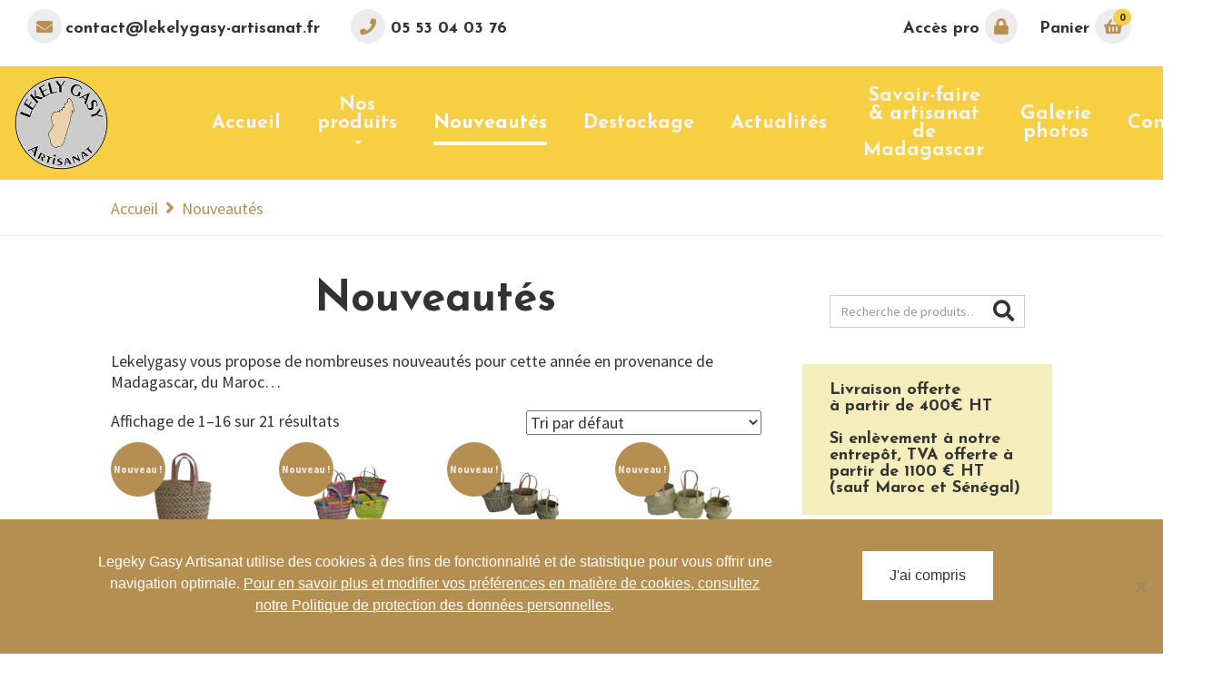

--- FILE ---
content_type: text/html; charset=UTF-8
request_url: https://www.lekelygasy-artisanat.fr/produits/nouveautes/
body_size: 20533
content:




<!DOCTYPE html>
<html lang="fr-FR">
    <head>
        <meta charset="utf-8">
        <meta http-equiv="X-UA-Compatible" content="IE=edge">
        <meta name="viewport" content="width=device-width, initial-scale=1">
        <meta name="google-site-verification" content="PuZtBf7LEI1sMnAUxPRsCc93ujvNw1N2YlFO2flIyO0">
        <meta name="msvalidate.01" content="ED38A49258B24B05B9AF3810C7801789">
        <title>Nouveaux Paniers Lekelygasy</title>
        <link rel="pingback" href="https://www.lekelygasy-artisanat.fr/xmlrpc.php">
        <link rel="alternate" type="application/rss+xml" title="Lekely Gasy Artisanat RSS Feed" href="https://www.lekelygasy-artisanat.fr/feed/">
        <link href="https://fonts.googleapis.com/css?family=Source+Sans+Pro:400,400i,600,600i,700,700i" rel="stylesheet"> 
        <meta name='robots' content='index, follow, max-image-preview:large, max-snippet:-1, max-video-preview:-1' />

<!-- Google Tag Manager for WordPress by gtm4wp.com -->
<script data-cfasync="false" data-pagespeed-no-defer>
	var gtm4wp_datalayer_name = "dataLayer";
	var dataLayer = dataLayer || [];
	const gtm4wp_use_sku_instead = 1;
	const gtm4wp_currency = 'EUR';
	const gtm4wp_product_per_impression = 10;
	const gtm4wp_clear_ecommerce = false;
	const gtm4wp_datalayer_max_timeout = 2000;
</script>
<!-- End Google Tag Manager for WordPress by gtm4wp.com -->
	<!-- This site is optimized with the Yoast SEO plugin v26.5 - https://yoast.com/wordpress/plugins/seo/ -->
	<title>Nouveaux Paniers Lekelygasy</title>
	<meta name="description" content="Fabricant et grossiste, nous vous proposons les nouveautés de cette année, pour faire les courses, pour la plage..." />
	<link rel="canonical" href="https://www.lekelygasy-artisanat.fr/produits/nouveautes/" />
	<link rel="next" href="https://www.lekelygasy-artisanat.fr/produits/nouveautes/page/2/" />
	<meta property="og:locale" content="fr_FR" />
	<meta property="og:type" content="article" />
	<meta property="og:title" content="Nouveautés Archives | Lekely Gasy Artisanat" />
	<meta property="og:description" content="Lekelygasy vous propose de nombreuses nouveautés pour cette année en provenance de Madagascar, du Maroc&#8230;" />
	<meta property="og:url" content="https://www.lekelygasy-artisanat.fr/produits/nouveautes/" />
	<meta property="og:site_name" content="Lekely Gasy Artisanat" />
	<meta name="twitter:card" content="summary_large_image" />
	<script type="application/ld+json" class="yoast-schema-graph">{"@context":"https://schema.org","@graph":[{"@type":"CollectionPage","@id":"https://www.lekelygasy-artisanat.fr/produits/nouveautes/","url":"https://www.lekelygasy-artisanat.fr/produits/nouveautes/","name":"Nouveautés Archives | Lekely Gasy Artisanat","isPartOf":{"@id":"https://www.lekelygasy-artisanat.fr/#website"},"primaryImageOfPage":{"@id":"https://www.lekelygasy-artisanat.fr/produits/nouveautes/#primaryimage"},"image":{"@id":"https://www.lekelygasy-artisanat.fr/produits/nouveautes/#primaryimage"},"thumbnailUrl":"https://www.lekelygasy-artisanat.fr/files/2025/06/ENFANT-MACRAME.png","breadcrumb":{"@id":"https://www.lekelygasy-artisanat.fr/produits/nouveautes/#breadcrumb"},"inLanguage":"fr-FR"},{"@type":"ImageObject","inLanguage":"fr-FR","@id":"https://www.lekelygasy-artisanat.fr/produits/nouveautes/#primaryimage","url":"https://www.lekelygasy-artisanat.fr/files/2025/06/ENFANT-MACRAME.png","contentUrl":"https://www.lekelygasy-artisanat.fr/files/2025/06/ENFANT-MACRAME.png","width":519,"height":738,"caption":"panier ENFANT MACRAME"},{"@type":"BreadcrumbList","@id":"https://www.lekelygasy-artisanat.fr/produits/nouveautes/#breadcrumb","itemListElement":[{"@type":"ListItem","position":1,"name":"Accueil","item":"https://www.lekelygasy-artisanat.fr/"},{"@type":"ListItem","position":2,"name":"Nouveautés"}]},{"@type":"WebSite","@id":"https://www.lekelygasy-artisanat.fr/#website","url":"https://www.lekelygasy-artisanat.fr/","name":"Lekely Gasy Artisanat","description":"","potentialAction":[{"@type":"SearchAction","target":{"@type":"EntryPoint","urlTemplate":"https://www.lekelygasy-artisanat.fr/?s={search_term_string}"},"query-input":{"@type":"PropertyValueSpecification","valueRequired":true,"valueName":"search_term_string"}}],"inLanguage":"fr-FR"}]}</script>
	<!-- / Yoast SEO plugin. -->


<link rel='dns-prefetch' href='//maxcdn.bootstrapcdn.com' />
<link rel='dns-prefetch' href='//cdnjs.cloudflare.com' />
<link rel='dns-prefetch' href='//use.fontawesome.com' />
<link rel="alternate" type="application/rss+xml" title="Flux pour Lekely Gasy Artisanat &raquo; Nouveautés Catégorie" href="https://www.lekelygasy-artisanat.fr/produits/nouveautes/feed/" />
<style id='wp-img-auto-sizes-contain-inline-css' type='text/css'>
img:is([sizes=auto i],[sizes^="auto," i]){contain-intrinsic-size:3000px 1500px}
/*# sourceURL=wp-img-auto-sizes-contain-inline-css */
</style>
<link rel='stylesheet' id='font-awesome-css' href='https://www.lekelygasy-artisanat.fr/wp-content/plugins/types/vendor/toolset/toolset-common/res/lib/font-awesome/css/font-awesome.min.css?ver=4.7.0' type='text/css' media='screen' />
<style id='font-awesome-inline-css' type='text/css'>
[data-font="FontAwesome"]:before {font-family: 'FontAwesome' !important;content: attr(data-icon) !important;speak: none !important;font-weight: normal !important;font-variant: normal !important;text-transform: none !important;line-height: 1 !important;font-style: normal !important;-webkit-font-smoothing: antialiased !important;-moz-osx-font-smoothing: grayscale !important;}
/*# sourceURL=font-awesome-inline-css */
</style>
<link rel='stylesheet' id='berocket_products_label_style-css' href='https://www.lekelygasy-artisanat.fr/wp-content/plugins/advanced-product-labels-for-woocommerce/css/frontend.css?ver=3.3.3' type='text/css' media='all' />
<style id='berocket_products_label_style-inline-css' type='text/css'>

        .berocket_better_labels:before,
        .berocket_better_labels:after {
            clear: both;
            content: " ";
            display: block;
        }
        .berocket_better_labels.berocket_better_labels_image {
            position: absolute!important;
            top: 0px!important;
            bottom: 0px!important;
            left: 0px!important;
            right: 0px!important;
            pointer-events: none;
        }
        .berocket_better_labels.berocket_better_labels_image * {
            pointer-events: none;
        }
        .berocket_better_labels.berocket_better_labels_image img,
        .berocket_better_labels.berocket_better_labels_image .fa,
        .berocket_better_labels.berocket_better_labels_image .berocket_color_label,
        .berocket_better_labels.berocket_better_labels_image .berocket_image_background,
        .berocket_better_labels .berocket_better_labels_line .br_alabel,
        .berocket_better_labels .berocket_better_labels_line .br_alabel span {
            pointer-events: all;
        }
        .berocket_better_labels .berocket_color_label,
        .br_alabel .berocket_color_label {
            width: 100%;
            height: 100%;
            display: block;
        }
        .berocket_better_labels .berocket_better_labels_position_left {
            text-align:left;
            float: left;
            clear: left;
        }
        .berocket_better_labels .berocket_better_labels_position_center {
            text-align:center;
        }
        .berocket_better_labels .berocket_better_labels_position_right {
            text-align:right;
            float: right;
            clear: right;
        }
        .berocket_better_labels.berocket_better_labels_label {
            clear: both
        }
        .berocket_better_labels .berocket_better_labels_line {
            line-height: 1px;
        }
        .berocket_better_labels.berocket_better_labels_label .berocket_better_labels_line {
            clear: none;
        }
        .berocket_better_labels .berocket_better_labels_position_left .berocket_better_labels_line {
            clear: left;
        }
        .berocket_better_labels .berocket_better_labels_position_right .berocket_better_labels_line {
            clear: right;
        }
        .berocket_better_labels .berocket_better_labels_line .br_alabel {
            display: inline-block;
            position: relative;
            top: 0!important;
            left: 0!important;
            right: 0!important;
            line-height: 1px;
        }.berocket_better_labels .berocket_better_labels_position {
                display: flex;
                flex-direction: column;
            }
            .berocket_better_labels .berocket_better_labels_position.berocket_better_labels_position_left {
                align-items: start;
            }
            .berocket_better_labels .berocket_better_labels_position.berocket_better_labels_position_right {
                align-items: end;
            }
            .rtl .berocket_better_labels .berocket_better_labels_position.berocket_better_labels_position_left {
                align-items: end;
            }
            .rtl .berocket_better_labels .berocket_better_labels_position.berocket_better_labels_position_right {
                align-items: start;
            }
            .berocket_better_labels .berocket_better_labels_position.berocket_better_labels_position_center {
                align-items: center;
            }
            .berocket_better_labels .berocket_better_labels_position .berocket_better_labels_inline {
                display: flex;
                align-items: start;
            }
/*# sourceURL=berocket_products_label_style-inline-css */
</style>
<style id='wp-emoji-styles-inline-css' type='text/css'>

	img.wp-smiley, img.emoji {
		display: inline !important;
		border: none !important;
		box-shadow: none !important;
		height: 1em !important;
		width: 1em !important;
		margin: 0 0.07em !important;
		vertical-align: -0.1em !important;
		background: none !important;
		padding: 0 !important;
	}
/*# sourceURL=wp-emoji-styles-inline-css */
</style>
<link rel='stylesheet' id='wp-block-library-css' href='https://www.lekelygasy-artisanat.fr/wp-includes/css/dist/block-library/style.min.css?ver=16c6c8cdaa3e8b558f67b00b5b945a9b' type='text/css' media='all' />
<link rel='stylesheet' id='wc-blocks-style-css' href='https://www.lekelygasy-artisanat.fr/wp-content/plugins/woocommerce/assets/client/blocks/wc-blocks.css?ver=wc-10.3.7' type='text/css' media='all' />
<style id='global-styles-inline-css' type='text/css'>
:root{--wp--preset--aspect-ratio--square: 1;--wp--preset--aspect-ratio--4-3: 4/3;--wp--preset--aspect-ratio--3-4: 3/4;--wp--preset--aspect-ratio--3-2: 3/2;--wp--preset--aspect-ratio--2-3: 2/3;--wp--preset--aspect-ratio--16-9: 16/9;--wp--preset--aspect-ratio--9-16: 9/16;--wp--preset--color--black: #000000;--wp--preset--color--cyan-bluish-gray: #abb8c3;--wp--preset--color--white: #ffffff;--wp--preset--color--pale-pink: #f78da7;--wp--preset--color--vivid-red: #cf2e2e;--wp--preset--color--luminous-vivid-orange: #ff6900;--wp--preset--color--luminous-vivid-amber: #fcb900;--wp--preset--color--light-green-cyan: #7bdcb5;--wp--preset--color--vivid-green-cyan: #00d084;--wp--preset--color--pale-cyan-blue: #8ed1fc;--wp--preset--color--vivid-cyan-blue: #0693e3;--wp--preset--color--vivid-purple: #9b51e0;--wp--preset--gradient--vivid-cyan-blue-to-vivid-purple: linear-gradient(135deg,rgb(6,147,227) 0%,rgb(155,81,224) 100%);--wp--preset--gradient--light-green-cyan-to-vivid-green-cyan: linear-gradient(135deg,rgb(122,220,180) 0%,rgb(0,208,130) 100%);--wp--preset--gradient--luminous-vivid-amber-to-luminous-vivid-orange: linear-gradient(135deg,rgb(252,185,0) 0%,rgb(255,105,0) 100%);--wp--preset--gradient--luminous-vivid-orange-to-vivid-red: linear-gradient(135deg,rgb(255,105,0) 0%,rgb(207,46,46) 100%);--wp--preset--gradient--very-light-gray-to-cyan-bluish-gray: linear-gradient(135deg,rgb(238,238,238) 0%,rgb(169,184,195) 100%);--wp--preset--gradient--cool-to-warm-spectrum: linear-gradient(135deg,rgb(74,234,220) 0%,rgb(151,120,209) 20%,rgb(207,42,186) 40%,rgb(238,44,130) 60%,rgb(251,105,98) 80%,rgb(254,248,76) 100%);--wp--preset--gradient--blush-light-purple: linear-gradient(135deg,rgb(255,206,236) 0%,rgb(152,150,240) 100%);--wp--preset--gradient--blush-bordeaux: linear-gradient(135deg,rgb(254,205,165) 0%,rgb(254,45,45) 50%,rgb(107,0,62) 100%);--wp--preset--gradient--luminous-dusk: linear-gradient(135deg,rgb(255,203,112) 0%,rgb(199,81,192) 50%,rgb(65,88,208) 100%);--wp--preset--gradient--pale-ocean: linear-gradient(135deg,rgb(255,245,203) 0%,rgb(182,227,212) 50%,rgb(51,167,181) 100%);--wp--preset--gradient--electric-grass: linear-gradient(135deg,rgb(202,248,128) 0%,rgb(113,206,126) 100%);--wp--preset--gradient--midnight: linear-gradient(135deg,rgb(2,3,129) 0%,rgb(40,116,252) 100%);--wp--preset--font-size--small: 13px;--wp--preset--font-size--medium: 20px;--wp--preset--font-size--large: 36px;--wp--preset--font-size--x-large: 42px;--wp--preset--spacing--20: 0.44rem;--wp--preset--spacing--30: 0.67rem;--wp--preset--spacing--40: 1rem;--wp--preset--spacing--50: 1.5rem;--wp--preset--spacing--60: 2.25rem;--wp--preset--spacing--70: 3.38rem;--wp--preset--spacing--80: 5.06rem;--wp--preset--shadow--natural: 6px 6px 9px rgba(0, 0, 0, 0.2);--wp--preset--shadow--deep: 12px 12px 50px rgba(0, 0, 0, 0.4);--wp--preset--shadow--sharp: 6px 6px 0px rgba(0, 0, 0, 0.2);--wp--preset--shadow--outlined: 6px 6px 0px -3px rgb(255, 255, 255), 6px 6px rgb(0, 0, 0);--wp--preset--shadow--crisp: 6px 6px 0px rgb(0, 0, 0);}:where(.is-layout-flex){gap: 0.5em;}:where(.is-layout-grid){gap: 0.5em;}body .is-layout-flex{display: flex;}.is-layout-flex{flex-wrap: wrap;align-items: center;}.is-layout-flex > :is(*, div){margin: 0;}body .is-layout-grid{display: grid;}.is-layout-grid > :is(*, div){margin: 0;}:where(.wp-block-columns.is-layout-flex){gap: 2em;}:where(.wp-block-columns.is-layout-grid){gap: 2em;}:where(.wp-block-post-template.is-layout-flex){gap: 1.25em;}:where(.wp-block-post-template.is-layout-grid){gap: 1.25em;}.has-black-color{color: var(--wp--preset--color--black) !important;}.has-cyan-bluish-gray-color{color: var(--wp--preset--color--cyan-bluish-gray) !important;}.has-white-color{color: var(--wp--preset--color--white) !important;}.has-pale-pink-color{color: var(--wp--preset--color--pale-pink) !important;}.has-vivid-red-color{color: var(--wp--preset--color--vivid-red) !important;}.has-luminous-vivid-orange-color{color: var(--wp--preset--color--luminous-vivid-orange) !important;}.has-luminous-vivid-amber-color{color: var(--wp--preset--color--luminous-vivid-amber) !important;}.has-light-green-cyan-color{color: var(--wp--preset--color--light-green-cyan) !important;}.has-vivid-green-cyan-color{color: var(--wp--preset--color--vivid-green-cyan) !important;}.has-pale-cyan-blue-color{color: var(--wp--preset--color--pale-cyan-blue) !important;}.has-vivid-cyan-blue-color{color: var(--wp--preset--color--vivid-cyan-blue) !important;}.has-vivid-purple-color{color: var(--wp--preset--color--vivid-purple) !important;}.has-black-background-color{background-color: var(--wp--preset--color--black) !important;}.has-cyan-bluish-gray-background-color{background-color: var(--wp--preset--color--cyan-bluish-gray) !important;}.has-white-background-color{background-color: var(--wp--preset--color--white) !important;}.has-pale-pink-background-color{background-color: var(--wp--preset--color--pale-pink) !important;}.has-vivid-red-background-color{background-color: var(--wp--preset--color--vivid-red) !important;}.has-luminous-vivid-orange-background-color{background-color: var(--wp--preset--color--luminous-vivid-orange) !important;}.has-luminous-vivid-amber-background-color{background-color: var(--wp--preset--color--luminous-vivid-amber) !important;}.has-light-green-cyan-background-color{background-color: var(--wp--preset--color--light-green-cyan) !important;}.has-vivid-green-cyan-background-color{background-color: var(--wp--preset--color--vivid-green-cyan) !important;}.has-pale-cyan-blue-background-color{background-color: var(--wp--preset--color--pale-cyan-blue) !important;}.has-vivid-cyan-blue-background-color{background-color: var(--wp--preset--color--vivid-cyan-blue) !important;}.has-vivid-purple-background-color{background-color: var(--wp--preset--color--vivid-purple) !important;}.has-black-border-color{border-color: var(--wp--preset--color--black) !important;}.has-cyan-bluish-gray-border-color{border-color: var(--wp--preset--color--cyan-bluish-gray) !important;}.has-white-border-color{border-color: var(--wp--preset--color--white) !important;}.has-pale-pink-border-color{border-color: var(--wp--preset--color--pale-pink) !important;}.has-vivid-red-border-color{border-color: var(--wp--preset--color--vivid-red) !important;}.has-luminous-vivid-orange-border-color{border-color: var(--wp--preset--color--luminous-vivid-orange) !important;}.has-luminous-vivid-amber-border-color{border-color: var(--wp--preset--color--luminous-vivid-amber) !important;}.has-light-green-cyan-border-color{border-color: var(--wp--preset--color--light-green-cyan) !important;}.has-vivid-green-cyan-border-color{border-color: var(--wp--preset--color--vivid-green-cyan) !important;}.has-pale-cyan-blue-border-color{border-color: var(--wp--preset--color--pale-cyan-blue) !important;}.has-vivid-cyan-blue-border-color{border-color: var(--wp--preset--color--vivid-cyan-blue) !important;}.has-vivid-purple-border-color{border-color: var(--wp--preset--color--vivid-purple) !important;}.has-vivid-cyan-blue-to-vivid-purple-gradient-background{background: var(--wp--preset--gradient--vivid-cyan-blue-to-vivid-purple) !important;}.has-light-green-cyan-to-vivid-green-cyan-gradient-background{background: var(--wp--preset--gradient--light-green-cyan-to-vivid-green-cyan) !important;}.has-luminous-vivid-amber-to-luminous-vivid-orange-gradient-background{background: var(--wp--preset--gradient--luminous-vivid-amber-to-luminous-vivid-orange) !important;}.has-luminous-vivid-orange-to-vivid-red-gradient-background{background: var(--wp--preset--gradient--luminous-vivid-orange-to-vivid-red) !important;}.has-very-light-gray-to-cyan-bluish-gray-gradient-background{background: var(--wp--preset--gradient--very-light-gray-to-cyan-bluish-gray) !important;}.has-cool-to-warm-spectrum-gradient-background{background: var(--wp--preset--gradient--cool-to-warm-spectrum) !important;}.has-blush-light-purple-gradient-background{background: var(--wp--preset--gradient--blush-light-purple) !important;}.has-blush-bordeaux-gradient-background{background: var(--wp--preset--gradient--blush-bordeaux) !important;}.has-luminous-dusk-gradient-background{background: var(--wp--preset--gradient--luminous-dusk) !important;}.has-pale-ocean-gradient-background{background: var(--wp--preset--gradient--pale-ocean) !important;}.has-electric-grass-gradient-background{background: var(--wp--preset--gradient--electric-grass) !important;}.has-midnight-gradient-background{background: var(--wp--preset--gradient--midnight) !important;}.has-small-font-size{font-size: var(--wp--preset--font-size--small) !important;}.has-medium-font-size{font-size: var(--wp--preset--font-size--medium) !important;}.has-large-font-size{font-size: var(--wp--preset--font-size--large) !important;}.has-x-large-font-size{font-size: var(--wp--preset--font-size--x-large) !important;}
/*# sourceURL=global-styles-inline-css */
</style>

<style id='classic-theme-styles-inline-css' type='text/css'>
/*! This file is auto-generated */
.wp-block-button__link{color:#fff;background-color:#32373c;border-radius:9999px;box-shadow:none;text-decoration:none;padding:calc(.667em + 2px) calc(1.333em + 2px);font-size:1.125em}.wp-block-file__button{background:#32373c;color:#fff;text-decoration:none}
/*# sourceURL=/wp-includes/css/classic-themes.min.css */
</style>
<link rel='stylesheet' id='contact-form-7-css' href='https://www.lekelygasy-artisanat.fr/wp-content/plugins/contact-form-7/includes/css/styles.css?ver=6.1.4' type='text/css' media='all' />
<link rel='stylesheet' id='cookie-notice-front-css' href='https://www.lekelygasy-artisanat.fr/wp-content/plugins/cookie-notice/css/front.min.css?ver=2.5.10' type='text/css' media='all' />
<link rel='stylesheet' id='pop_up-css' href='https://www.lekelygasy-artisanat.fr/wp-content/plugins/hide-price-until-login/assets/css/pop_up.css?ver=16c6c8cdaa3e8b558f67b00b5b945a9b' type='text/css' media='all' />
<link rel='stylesheet' id='responsive-lightbox-nivo-css' href='https://www.lekelygasy-artisanat.fr/wp-content/plugins/responsive-lightbox/assets/nivo/nivo-lightbox.min.css?ver=1.3.1' type='text/css' media='all' />
<link rel='stylesheet' id='responsive-lightbox-nivo-default-css' href='https://www.lekelygasy-artisanat.fr/wp-content/plugins/responsive-lightbox/assets/nivo/themes/default/default.css?ver=1.3.1' type='text/css' media='all' />
<link rel='stylesheet' id='woocommerce-layout-css' href='https://www.lekelygasy-artisanat.fr/wp-content/plugins/woocommerce/assets/css/woocommerce-layout.css?ver=10.3.7' type='text/css' media='all' />
<link rel='stylesheet' id='woocommerce-smallscreen-css' href='https://www.lekelygasy-artisanat.fr/wp-content/plugins/woocommerce/assets/css/woocommerce-smallscreen.css?ver=10.3.7' type='text/css' media='only screen and (max-width: 768px)' />
<link rel='stylesheet' id='woocommerce-general-css' href='https://www.lekelygasy-artisanat.fr/wp-content/plugins/woocommerce/assets/css/woocommerce.css?ver=10.3.7' type='text/css' media='all' />
<style id='woocommerce-inline-inline-css' type='text/css'>
.woocommerce form .form-row .required { visibility: visible; }
/*# sourceURL=woocommerce-inline-inline-css */
</style>
<link rel='stylesheet' id='yith-infs-style-css' href='https://www.lekelygasy-artisanat.fr/wp-content/plugins/yith-infinite-scrolling/assets/css/frontend.css?ver=2.4.0' type='text/css' media='all' />
<link rel='stylesheet' id='brands-styles-css' href='https://www.lekelygasy-artisanat.fr/wp-content/plugins/woocommerce/assets/css/brands.css?ver=10.3.7' type='text/css' media='all' />
<link rel='stylesheet' id='yith_ywdpd_frontend-css' href='https://www.lekelygasy-artisanat.fr/wp-content/plugins/yith-woocommerce-dynamic-pricing-and-discounts-premium/assets/css/frontend.css?ver=16c6c8cdaa3e8b558f67b00b5b945a9b' type='text/css' media='all' />
<link rel='stylesheet' id='twitter-bootstrap-css' href='https://maxcdn.bootstrapcdn.com/bootstrap/3.3.7/css/bootstrap.min.css?ver=16c6c8cdaa3e8b558f67b00b5b945a9b' type='text/css' media='all' />
<link rel='stylesheet' id='proactiv-style-css' href='https://www.lekelygasy-artisanat.fr/wp-content/themes/proactiv/style.css?ver=1493802772' type='text/css' media='all' />
<link rel='stylesheet' id='lekelygasy-artisanat-style-css' href='https://www.lekelygasy-artisanat.fr/wp-content/themes/lekelygasy-artisanat/style.css?ver=1696852807' type='text/css' media='all' />
<style id='lekelygasy-artisanat-style-inline-css' type='text/css'>

            .row-parallax.row-cta-contact{
                background-image: url(https://www.lekelygasy-artisanat.fr/files/2018/11/fond-image.jpg);
            }
		
/*# sourceURL=lekelygasy-artisanat-style-inline-css */
</style>
<link rel='stylesheet' id='proactiv-rte-css' href='https://www.lekelygasy-artisanat.fr/wp-content/themes/proactiv/rte.css?ver=1493301120' type='text/css' media='all' />
<link rel='stylesheet' id='lekelygasy-artisanat-rte-css' href='https://www.lekelygasy-artisanat.fr/wp-content/themes/lekelygasy-artisanat/rte.css?ver=1543940361' type='text/css' media='all' />
<link rel='stylesheet' id='animate-css-css' href='https://cdnjs.cloudflare.com/ajax/libs/animate.css/3.5.2/animate.min.css?ver=16c6c8cdaa3e8b558f67b00b5b945a9b' type='text/css' media='all' />
<link rel='stylesheet' id='bfa-font-awesome-css' href='https://use.fontawesome.com/releases/v5.15.4/css/all.css?ver=2.0.3' type='text/css' media='all' />
<link rel='stylesheet' id='bfa-font-awesome-v4-shim-css' href='https://use.fontawesome.com/releases/v5.15.4/css/v4-shims.css?ver=2.0.3' type='text/css' media='all' />
<style id='bfa-font-awesome-v4-shim-inline-css' type='text/css'>

			@font-face {
				font-family: 'FontAwesome';
				src: url('https://use.fontawesome.com/releases/v5.15.4/webfonts/fa-brands-400.eot'),
				url('https://use.fontawesome.com/releases/v5.15.4/webfonts/fa-brands-400.eot?#iefix') format('embedded-opentype'),
				url('https://use.fontawesome.com/releases/v5.15.4/webfonts/fa-brands-400.woff2') format('woff2'),
				url('https://use.fontawesome.com/releases/v5.15.4/webfonts/fa-brands-400.woff') format('woff'),
				url('https://use.fontawesome.com/releases/v5.15.4/webfonts/fa-brands-400.ttf') format('truetype'),
				url('https://use.fontawesome.com/releases/v5.15.4/webfonts/fa-brands-400.svg#fontawesome') format('svg');
			}

			@font-face {
				font-family: 'FontAwesome';
				src: url('https://use.fontawesome.com/releases/v5.15.4/webfonts/fa-solid-900.eot'),
				url('https://use.fontawesome.com/releases/v5.15.4/webfonts/fa-solid-900.eot?#iefix') format('embedded-opentype'),
				url('https://use.fontawesome.com/releases/v5.15.4/webfonts/fa-solid-900.woff2') format('woff2'),
				url('https://use.fontawesome.com/releases/v5.15.4/webfonts/fa-solid-900.woff') format('woff'),
				url('https://use.fontawesome.com/releases/v5.15.4/webfonts/fa-solid-900.ttf') format('truetype'),
				url('https://use.fontawesome.com/releases/v5.15.4/webfonts/fa-solid-900.svg#fontawesome') format('svg');
			}

			@font-face {
				font-family: 'FontAwesome';
				src: url('https://use.fontawesome.com/releases/v5.15.4/webfonts/fa-regular-400.eot'),
				url('https://use.fontawesome.com/releases/v5.15.4/webfonts/fa-regular-400.eot?#iefix') format('embedded-opentype'),
				url('https://use.fontawesome.com/releases/v5.15.4/webfonts/fa-regular-400.woff2') format('woff2'),
				url('https://use.fontawesome.com/releases/v5.15.4/webfonts/fa-regular-400.woff') format('woff'),
				url('https://use.fontawesome.com/releases/v5.15.4/webfonts/fa-regular-400.ttf') format('truetype'),
				url('https://use.fontawesome.com/releases/v5.15.4/webfonts/fa-regular-400.svg#fontawesome') format('svg');
				unicode-range: U+F004-F005,U+F007,U+F017,U+F022,U+F024,U+F02E,U+F03E,U+F044,U+F057-F059,U+F06E,U+F070,U+F075,U+F07B-F07C,U+F080,U+F086,U+F089,U+F094,U+F09D,U+F0A0,U+F0A4-F0A7,U+F0C5,U+F0C7-F0C8,U+F0E0,U+F0EB,U+F0F3,U+F0F8,U+F0FE,U+F111,U+F118-F11A,U+F11C,U+F133,U+F144,U+F146,U+F14A,U+F14D-F14E,U+F150-F152,U+F15B-F15C,U+F164-F165,U+F185-F186,U+F191-F192,U+F1AD,U+F1C1-F1C9,U+F1CD,U+F1D8,U+F1E3,U+F1EA,U+F1F6,U+F1F9,U+F20A,U+F247-F249,U+F24D,U+F254-F25B,U+F25D,U+F267,U+F271-F274,U+F279,U+F28B,U+F28D,U+F2B5-F2B6,U+F2B9,U+F2BB,U+F2BD,U+F2C1-F2C2,U+F2D0,U+F2D2,U+F2DC,U+F2ED,U+F328,U+F358-F35B,U+F3A5,U+F3D1,U+F410,U+F4AD;
			}
		
/*# sourceURL=bfa-font-awesome-v4-shim-inline-css */
</style>
<script type="text/javascript" src="https://www.lekelygasy-artisanat.fr/wp-includes/js/jquery/jquery.min.js?ver=3.7.1" id="jquery-core-js"></script>
<script type="text/javascript" src="https://www.lekelygasy-artisanat.fr/wp-includes/js/jquery/jquery-migrate.min.js?ver=3.4.1" id="jquery-migrate-js"></script>
<script type="text/javascript" src="https://www.lekelygasy-artisanat.fr/wp-content/plugins/responsive-lightbox/assets/infinitescroll/infinite-scroll.pkgd.min.js?ver=4.0.1" id="responsive-lightbox-infinite-scroll-js"></script>
<script type="text/javascript" src="https://www.lekelygasy-artisanat.fr/wp-content/plugins/woocommerce-incremental-product-quantities/assets/js/ipq_input_value_validation.js?ver=16c6c8cdaa3e8b558f67b00b5b945a9b" id="ipq_validation-js"></script>
<script type="text/javascript" src="https://www.lekelygasy-artisanat.fr/wp-content/plugins/woocommerce/assets/js/jquery-blockui/jquery.blockUI.min.js?ver=2.7.0-wc.10.3.7" id="wc-jquery-blockui-js" defer="defer" data-wp-strategy="defer"></script>
<script type="text/javascript" id="wc-add-to-cart-js-extra">
/* <![CDATA[ */
var wc_add_to_cart_params = {"ajax_url":"/wp-admin/admin-ajax.php","wc_ajax_url":"/?wc-ajax=%%endpoint%%","i18n_view_cart":"Voir le panier","cart_url":"https://www.lekelygasy-artisanat.fr/panier/","is_cart":"","cart_redirect_after_add":"yes"};
//# sourceURL=wc-add-to-cart-js-extra
/* ]]> */
</script>
<script type="text/javascript" src="https://www.lekelygasy-artisanat.fr/wp-content/plugins/woocommerce/assets/js/frontend/add-to-cart.min.js?ver=10.3.7" id="wc-add-to-cart-js" defer="defer" data-wp-strategy="defer"></script>
<script type="text/javascript" src="https://www.lekelygasy-artisanat.fr/wp-content/plugins/woocommerce/assets/js/js-cookie/js.cookie.min.js?ver=2.1.4-wc.10.3.7" id="wc-js-cookie-js" defer="defer" data-wp-strategy="defer"></script>
<script type="text/javascript" id="woocommerce-js-extra">
/* <![CDATA[ */
var woocommerce_params = {"ajax_url":"/wp-admin/admin-ajax.php","wc_ajax_url":"/?wc-ajax=%%endpoint%%","i18n_password_show":"Afficher le mot de passe","i18n_password_hide":"Masquer le mot de passe"};
//# sourceURL=woocommerce-js-extra
/* ]]> */
</script>
<script type="text/javascript" src="https://www.lekelygasy-artisanat.fr/wp-content/plugins/woocommerce/assets/js/frontend/woocommerce.min.js?ver=10.3.7" id="woocommerce-js" defer="defer" data-wp-strategy="defer"></script>
<link rel="https://api.w.org/" href="https://www.lekelygasy-artisanat.fr/wp-json/" /><link rel="alternate" title="JSON" type="application/json" href="https://www.lekelygasy-artisanat.fr/wp-json/wp/v2/product_cat/111081" /><link rel="EditURI" type="application/rsd+xml" title="RSD" href="https://www.lekelygasy-artisanat.fr/xmlrpc.php?rsd" />
<style>.product .images {position: relative;}</style>
<!-- Google Tag Manager for WordPress by gtm4wp.com -->
<!-- GTM Container placement set to automatic -->
<script data-cfasync="false" data-pagespeed-no-defer>
	var dataLayer_content = {"pagePostType":"product","pagePostType2":"tax-product","pageCategory":[],"customerTotalOrders":0,"customerTotalOrderValue":0,"customerFirstName":"","customerLastName":"","customerBillingFirstName":"","customerBillingLastName":"","customerBillingCompany":"","customerBillingAddress1":"","customerBillingAddress2":"","customerBillingCity":"","customerBillingState":"","customerBillingPostcode":"","customerBillingCountry":"","customerBillingEmail":"","customerBillingEmailHash":"","customerBillingPhone":"","customerShippingFirstName":"","customerShippingLastName":"","customerShippingCompany":"","customerShippingAddress1":"","customerShippingAddress2":"","customerShippingCity":"","customerShippingState":"","customerShippingPostcode":"","customerShippingCountry":"","cartContent":{"totals":{"applied_coupons":[],"discount_total":0,"subtotal":0,"total":0},"items":[]}};
	dataLayer.push( dataLayer_content );
</script>
<script data-cfasync="false" data-pagespeed-no-defer>
(function(w,d,s,l,i){w[l]=w[l]||[];w[l].push({'gtm.start':
new Date().getTime(),event:'gtm.js'});var f=d.getElementsByTagName(s)[0],
j=d.createElement(s),dl=l!='dataLayer'?'&l='+l:'';j.async=true;j.src=
'//www.googletagmanager.com/gtm.js?id='+i+dl;f.parentNode.insertBefore(j,f);
})(window,document,'script','dataLayer','GTM-W37RSF5Z');
</script>
<!-- End Google Tag Manager for WordPress by gtm4wp.com --><style type="text/css">header { background-color: #f7cf42; }header { color: #ffffff; }header a { color: #f4f4f4; }header a:hover { color: #ffffff; }header .nav > li:hover > a, header .nav > li > a:focus, header .nav > li > a:hover, header .nav > li.active > a, header .nav .open > a, header .nav .open > a:focus, header .nav .open > a:hover { color: #ffffff; }header .nav > li > a { background-color: #f7cf42; }header .nav > li > a:focus, header .nav > li > a:hover, header .nav > li.active > a, header .nav .open > a, header .nav .open > a:focus, header .nav .open > a:hover { background-color: #f7cf42; }header .dropdown-menu > li > a { color: #333333; }header .dropdown-menu > li > a:focus, header .dropdown-menu > li > a:hover, header .dropdown-menu > li.active > a, header .dropdown-menu > li.active > a:hover { color: #b58f51; }header .dropdown-menu > li > a, header .dropdown-menu > li.active > a { background-color: #ffffff; }header .dropdown-menu > li > a:focus, header .dropdown-menu > li > a:hover, header .dropdown-menu > li.active > a:hover { background-color: #ffffff; }a { color: #b58f51; }a:hover { color: #f9c36a; }footer .nav > li > a { color: #f4f4f4; }footer .nav > li > a:focus, footer .nav > li > a:hover, footer .nav > li.current-menu-item > a { color: #ffffff; }footer .nav > li > a { background-color: #f7cf42; }footer .nav > li > a:focus, footer .nav > li > a:hover, footer .nav > li.current-menu-item > a { background-color: #f7cf42; }footer { background-color: #f7cf42; }footer { color: #ffffff; }footer a { color: #ffffff; }footer a:hover { color: #ffffff; }.btn-primary { background-color: #b58f51; }.btn-primary:hover, .btn-primary:focus, .btn-primary.is-checked { background-color: #f9c36a; }.btn-primary:hover, .btn-primary:focus, .btn-primary.is-checked { color: #ffffff; }</style>	<noscript><style>.woocommerce-product-gallery{ opacity: 1 !important; }</style></noscript>
	<link rel="icon" href="https://www.lekelygasy-artisanat.fr/files/2018/11/BALDAUF-logo-150x150.png" sizes="32x32" />
<link rel="icon" href="https://www.lekelygasy-artisanat.fr/files/2018/11/BALDAUF-logo.png" sizes="192x192" />
<link rel="apple-touch-icon" href="https://www.lekelygasy-artisanat.fr/files/2018/11/BALDAUF-logo-180x180.png" />
<meta name="msapplication-TileImage" content="https://www.lekelygasy-artisanat.fr/files/2018/11/BALDAUF-logo.png" />
        <script type="application/ld+json">{
    "@context": "http://schema.org",
    "@type": "Organization",
    "url": "https://www.lekelygasy-artisanat.fr",
    "name": "Lekely Gasy Artisanat",
    "logo": "https://www.lekelygasy-artisanat.fr/files/2018/11/BALDAUF-logo.png",
    "contactPoint": {
        "@type": "ContactPoint",
        "telephone": "05 53 04 03 76",
        "contactType": "customer service"
    },
    "sameAs": [
        "https://www.facebook.com/lekelygasy"
    ]
}</script>        <!--[if lt IE 9]>
            <script src="//cdnjs.cloudflare.com/ajax/libs/html5shiv/r29/html5.js"></script>
            <script src="//cdnjs.cloudflare.com/ajax/libs/respond.js/1.4.2/respond.js"></script>
        <![endif]-->
    </head>
    <body id="enfant-macrame" class="archive tax-product_cat term-nouveautes term-111081 wp-theme-proactiv wp-child-theme-lekelygasy-artisanat theme-proactiv cookies-not-set woocommerce woocommerce-page woocommerce-no-js">
        <div id="page">
            <header>
                <div class="container-fluid">
                   <div class="row header-top">
                       <div class="col-xs-12 col-sm-6 header-top-contact">
                                                            <ul>
                                    <li><i class="fa fa-envelope" aria-hidden="true"></i> <a href="mailto:&#32;con&#116;&#97;c&#116;&#64;l&#101;&#107;e&#108;y&#103;asy-&#97;&#114;&#116;i&#115;&#97;na&#116;&#46;&#102;&#114;"> contact@lekelygasy-artisanat.fr</a></li>
                                    <li><i class="fa fa-phone" aria-hidden="true"></i><a href="tel:05 53 04 03 76"> 05 53 04 03 76</a></li>
                                </ul>
                                                   </div>
                                                                                                                                     <div class="col-xs-12 col-sm-6 header-top-links user-logout">
                                                                        <ul class="header-shop-links">
                                        <li class="header-user-links dropdown">
                                                                                            <a class="dropdown-toggle" href="https://www.lekelygasy-artisanat.fr/mon-compte/" data-toggle="dropdown">Accès pro <i class="fa fa-lock" aria-hidden="true"></i></a>
                                                <ul class="dropdown-menu">
                                                    <form class="woocomerce-form woocommerce-form-login login" method="post" >

	
	
	<p class="form-row form-row-first">
		<label for="username">Identifiant ou e-mail <span class="required">*</span></label>
		<input type="text" class="input-text" name="username" id="username" />
	</p>
	<p class="form-row form-row-last">
		<label for="password">Mot de passe <span class="required">*</span></label>
		<input class="input-text" type="password" name="password" id="password" />
	</p>
	<div class="clear"></div>

	
	<p class="form-row">
		<input type="hidden" id="_wpnonce" name="_wpnonce" value="1884f9c489" /><input type="hidden" name="_wp_http_referer" value="/produits/nouveautes/" />		<label class="woocommerce-form__label woocommerce-form__label-for-checkbox inline">
			<input class="woocommerce-form__input woocommerce-form__input-checkbox" name="rememberme" type="checkbox" id="rememberme" value="forever" /> <span>Se souvenir de moi</span>
		</label>
		<input type="submit" class="button" name="login" value="Se connecter" />
		<input type="hidden" name="redirect" value="" />
	</p>
	<p class="lost_password">
		<a href="https://www.lekelygasy-artisanat.fr/mon-compte/lost-password/">Mot de passe perdu ?</a>
	</p>

	<div class="clear"></div>

	
</form>
                                                    <p class="new-customer">Nouvel utilisateur ? <a href="https://www.lekelygasy-artisanat.fr/mon-compte/">Créer un compte Professionnel</a></p>
                                                </ul>
                                                                                    </li>
                                        <li class="header-cart-links dropdown">
                                            <a class="dropdown-toggle" href="https://www.lekelygasy-artisanat.fr/panier/" data-toggle="dropdown">Panier <i class="fa fa-shopping-basket" aria-hidden="true"><span class="badge">0</span></i></a>
                                            <ul class="dropdown-menu">
                                                

	<p class="woocommerce-mini-cart__empty-message">Votre panier est vide.</p>


                                            </ul>
                                        </li>
                                    </ul>
                                                           </div>
                                          </div>
                    <div class="row header-bottom">
                        <div class="col-xs-4 col-sm-2">
                            <a id="header-img"  href="https://www.lekelygasy-artisanat.fr">
                                <img class="img-responsive" src="https://www.lekelygasy-artisanat.fr/files/2018/11/BALDAUF-logo.png" alt="Lekely Gasy Artisanat" title="Lekely Gasy Artisanat"/>
                            </a>
                        </div>
                        <div class="col-xs-8 col-sm-10">
                            <nav class="navbar">
                                    <div class="navbar-header">
                                        <button type="button" class="navbar-toggle" data-toggle="collapse" data-target=".navbar-ex1-collapse">
                                            <span class="sr-only">Toggle navigation</span>
                                            <span class="icon-bar"></span>
                                            <span class="icon-bar"></span>
                                            <span class="icon-bar"></span>
                                        </button>
                                    </div>
                                    <div class="collapse navbar-collapse navbar-ex1-collapse"><ul id="menu-menu-du-haut" class="nav navbar-nav"><li id="menu-item-8" class="menu-item menu-item-type-post_type menu-item-object-page menu-item-home first menu-item-8"><a title="Accueil" href="https://www.lekelygasy-artisanat.fr/"><span>Accueil</span></a></li>
<li id="menu-item-1861" class="menu-item menu-item-type-post_type menu-item-object-page menu-item-has-children menu-item-1861 dropdown"><a title="Nos produits" href="#" data-toggle="dropdown" class="dropdown-toggle"><span>Nos produits</span> <span class="caret"></span></a>
<ul role="menu" class=" test dropdown-menu">
	<li id="menu-item-2378" class="menu-item menu-item-type-taxonomy menu-item-object-product_cat menu-item-has-children menu-item-2378 dropdown"><a title="Paniers" href="https://www.lekelygasy-artisanat.fr/produits/paniers-madagascar/"><span>Paniers</span></a></li>
	<li id="menu-item-2375" class="menu-item menu-item-type-taxonomy menu-item-object-product_cat menu-item-2375"><a title="Sacs de plage" href="https://www.lekelygasy-artisanat.fr/produits/sacs-de-plage-madagascar/"><span>Sacs de plage</span></a></li>
	<li id="menu-item-2376" class="menu-item menu-item-type-taxonomy menu-item-object-product_cat menu-item-has-children menu-item-2376 dropdown"><a title="Sacs à main" href="https://www.lekelygasy-artisanat.fr/produits/sacs-a-main-madagascar/"><span>Sacs à main</span></a></li>
	<li id="menu-item-2377" class="menu-item menu-item-type-taxonomy menu-item-object-product_cat menu-item-has-children menu-item-2377 dropdown"><a title="Chapeaux" href="https://www.lekelygasy-artisanat.fr/produits/chapeaux-madagascar/"><span>Chapeaux</span></a></li>
	<li id="menu-item-875" class="menu-item menu-item-type-taxonomy menu-item-object-product_cat menu-item-has-children menu-item-875 dropdown"><a title="Loisirs créatifs" href="https://www.lekelygasy-artisanat.fr/produits/loisirs-creatifs/"><span>Loisirs créatifs</span></a></li>
	<li id="menu-item-2379" class="menu-item menu-item-type-taxonomy menu-item-object-product_cat menu-item-2379"><a title="Artisanat du monde" href="https://www.lekelygasy-artisanat.fr/produits/artisanat-du-monde/"><span>Artisanat du monde</span></a></li>
	<li id="menu-item-3581" class="menu-item menu-item-type-taxonomy menu-item-object-product_cat menu-item-3581"><a title="CORBEILLE / RANGEMENT" href="https://www.lekelygasy-artisanat.fr/produits/corbeille-a-linge/"><span>CORBEILLE / RANGEMENT</span></a></li>
</ul>
</li>
<li id="menu-item-3138" class="menu-item menu-item-type-taxonomy menu-item-object-product_cat current-menu-item menu-item-3138 active"><a title="Nouveautés" href="https://www.lekelygasy-artisanat.fr/produits/nouveautes/"><span>Nouveautés</span></a></li>
<li id="menu-item-2995" class="menu-item menu-item-type-taxonomy menu-item-object-product_cat menu-item-2995"><a title="Destockage" href="https://www.lekelygasy-artisanat.fr/produits/destockage/"><span>Destockage</span></a></li>
<li id="menu-item-70" class="menu-item menu-item-type-taxonomy menu-item-object-category menu-item-70"><a title="Actualités" href="https://www.lekelygasy-artisanat.fr/category/actualites/"><span>Actualités</span></a></li>
<li id="menu-item-21" class="menu-item menu-item-type-post_type menu-item-object-page menu-item-21"><a title="Savoir-faire &#038; artisanat de Madagascar" href="https://www.lekelygasy-artisanat.fr/fabrication-paniers-madagascar/"><span>Savoir-faire &#038; artisanat de Madagascar</span></a></li>
<li id="menu-item-20" class="menu-item menu-item-type-post_type menu-item-object-page menu-item-20"><a title="Galerie photos" href="https://www.lekelygasy-artisanat.fr/galerie-photos/"><span>Galerie photos</span></a></li>
<li id="menu-item-34" class="menu-item menu-item-type-post_type menu-item-object-page last menu-item-34"><a title="Contact" href="https://www.lekelygasy-artisanat.fr/contact/"><span>Contact</span></a></li>
</ul></div>                            </nav>
                        </div>
                                            </div>
                </div>
            </header>
            <div id="content">                
                
	<div class="container-fluid"><div class="woocommerce-breadcrumb-wrapper row"><div class="col-sm-10 col-sm-offset-1"><nav class="woocommerce-breadcrumb" aria-label="Breadcrumb"><a href="https://www.lekelygasy-artisanat.fr">Accueil</a><span class="separator"><i class="fa fa-angle-right"></i></span>Nouveautés</nav></div></div><div class="content-main row"><div class="col-sm-10 col-sm-offset-1 col-md-7 col-lg-7">	
		
			<h1 class="woocommerce-products-header__title page-title">Nouveautés</h1>

		
		<div class="term-description"><p>Lekelygasy vous propose de nombreuses nouveautés pour cette année en provenance de Madagascar, du Maroc&#8230;</p>
</div>
		
			<div class="woocommerce-notices-wrapper"></div><p class="woocommerce-result-count" role="alert" aria-relevant="all" >
	Affichage de 1&ndash;16 sur 21 résultats</p>
<form class="woocommerce-ordering" method="get">
		<select
		name="orderby"
		class="orderby"
					aria-label="Commande"
			>
					<option value="menu_order"  selected='selected'>Tri par défaut</option>
					<option value="popularity" >Tri par popularité</option>
					<option value="date" >Tri du plus récent au plus ancien</option>
					<option value="price" >Tri par tarif croissant</option>
					<option value="price-desc" >Tri par tarif décroissant</option>
			</select>
	<input type="hidden" name="paged" value="1" />
	</form>

			<ul class="products columns-4">

				
				
					
					<li class="product type-product post-5259 status-publish first instock product_cat-nouveautes product_cat-jonc product_cat-paniers-madagascar has-post-thumbnail taxable shipping-taxable purchasable product-type-simple">
	<a href="https://www.lekelygasy-artisanat.fr/boutique/paniers-madagascar/jonc/enfant-macrame/" class="woocommerce-LoopProduct-link woocommerce-loop-product__link"><div class="product-thumbnail-wrapper"><img width="300" height="427" src="https://www.lekelygasy-artisanat.fr/files/2025/06/ENFANT-MACRAME-300x427.png" class="attachment-woocommerce_thumbnail size-woocommerce_thumbnail" alt="panier ENFANT MACRAME" decoding="async" fetchpriority="high" srcset="https://www.lekelygasy-artisanat.fr/files/2025/06/ENFANT-MACRAME-300x427.png 300w, https://www.lekelygasy-artisanat.fr/files/2025/06/ENFANT-MACRAME-211x300.png 211w, https://www.lekelygasy-artisanat.fr/files/2025/06/ENFANT-MACRAME-400x569.png 400w, https://www.lekelygasy-artisanat.fr/files/2025/06/ENFANT-MACRAME.png 519w" sizes="(max-width: 300px) 100vw, 300px" /></div><div class="berocket_better_labels berocket_better_labels_image"><div class="berocket_better_labels_position berocket_better_labels_position_left"><div class="berocket_better_labels_line berocket_better_labels_line_1"><div class="berocket_better_labels_inline berocket_better_labels_inline_1"><div class="br_alabel br_alabel_type_text br_alabel_template_type_css berocket_alabel_id_3275  br_alabel_better_compatibility" style=""><span  style=""><i style="background-color: #b58f51; border-color: #b58f51;" class="template-span-before "></i><i style="background-color: #b58f51; border-color: #b58f51;" class="template-i "></i><i style="background-color: #b58f51; border-color: #b58f51;" class="template-i-before "></i><i style="background-color: #b58f51; border-color: #b58f51;" class="template-i-after "></i><b style="position: relative;z-index: 100;text-align: center;color: inherit;">Nouveau !</b></span></div></div></div></div></div><h2 class="woocommerce-loop-product__title">Enfant MACRAME</h2></a><span class="gtm4wp_productdata" style="display:none; visibility:hidden;" data-gtm4wp_product_data="{&quot;internal_id&quot;:5259,&quot;item_id&quot;:&quot;6168087&quot;,&quot;item_name&quot;:&quot;Enfant MACRAME&quot;,&quot;sku&quot;:&quot;6168087&quot;,&quot;price&quot;:4,&quot;stocklevel&quot;:12,&quot;stockstatus&quot;:&quot;instock&quot;,&quot;google_business_vertical&quot;:&quot;retail&quot;,&quot;item_category&quot;:&quot;Paniers&quot;,&quot;id&quot;:&quot;6168087&quot;,&quot;productlink&quot;:&quot;https:\/\/www.lekelygasy-artisanat.fr\/boutique\/paniers-madagascar\/jonc\/enfant-macrame\/&quot;,&quot;item_list_name&quot;:&quot;Liste g\u00e9n\u00e9rale des produits&quot;,&quot;index&quot;:1,&quot;product_type&quot;:&quot;simple&quot;,&quot;item_brand&quot;:&quot;&quot;}"></span><a href="https://www.lekelygasy-artisanat.fr/boutique/paniers-madagascar/jonc/enfant-macrame/" class="button">Voir le produit</a></li>

				
					
					<li class="product type-product post-5253 status-publish instock product_cat-nouveautes product_cat-aravola product_cat-paniers-madagascar has-post-thumbnail taxable shipping-taxable purchasable product-type-simple">
	<a href="https://www.lekelygasy-artisanat.fr/boutique/paniers-madagascar/aravola/enfant-aravola/" class="woocommerce-LoopProduct-link woocommerce-loop-product__link"><div class="product-thumbnail-wrapper"><img width="300" height="300" src="https://www.lekelygasy-artisanat.fr/files/2025/06/aravola-enfant-x4-300x300.png" class="attachment-woocommerce_thumbnail size-woocommerce_thumbnail" alt="paniers aravola enfant assorti" decoding="async" srcset="https://www.lekelygasy-artisanat.fr/files/2025/06/aravola-enfant-x4-300x300.png 300w, https://www.lekelygasy-artisanat.fr/files/2025/06/aravola-enfant-x4-150x150.png 150w, https://www.lekelygasy-artisanat.fr/files/2025/06/aravola-enfant-x4-400x400.png 400w, https://www.lekelygasy-artisanat.fr/files/2025/06/aravola-enfant-x4-100x100.png 100w, https://www.lekelygasy-artisanat.fr/files/2025/06/aravola-enfant-x4.png 500w" sizes="(max-width: 300px) 100vw, 300px" /></div><div class="berocket_better_labels berocket_better_labels_image"><div class="berocket_better_labels_position berocket_better_labels_position_left"><div class="berocket_better_labels_line berocket_better_labels_line_1"><div class="berocket_better_labels_inline berocket_better_labels_inline_1"><div class="br_alabel br_alabel_type_text br_alabel_template_type_css berocket_alabel_id_3275  br_alabel_better_compatibility" style=""><span  style=""><i style="background-color: #b58f51; border-color: #b58f51;" class="template-span-before "></i><i style="background-color: #b58f51; border-color: #b58f51;" class="template-i "></i><i style="background-color: #b58f51; border-color: #b58f51;" class="template-i-before "></i><i style="background-color: #b58f51; border-color: #b58f51;" class="template-i-after "></i><b style="position: relative;z-index: 100;text-align: center;color: inherit;">Nouveau !</b></span></div></div></div></div></div><h2 class="woocommerce-loop-product__title">Aravola Enfant</h2></a><span class="gtm4wp_productdata" style="display:none; visibility:hidden;" data-gtm4wp_product_data="{&quot;internal_id&quot;:5253,&quot;item_id&quot;:&quot;6168001&quot;,&quot;item_name&quot;:&quot;Aravola Enfant&quot;,&quot;sku&quot;:&quot;6168001&quot;,&quot;price&quot;:2.3,&quot;stocklevel&quot;:67,&quot;stockstatus&quot;:&quot;instock&quot;,&quot;google_business_vertical&quot;:&quot;retail&quot;,&quot;item_category&quot;:&quot;Paniers&quot;,&quot;id&quot;:&quot;6168001&quot;,&quot;productlink&quot;:&quot;https:\/\/www.lekelygasy-artisanat.fr\/boutique\/paniers-madagascar\/aravola\/enfant-aravola\/&quot;,&quot;item_list_name&quot;:&quot;Liste g\u00e9n\u00e9rale des produits&quot;,&quot;index&quot;:2,&quot;product_type&quot;:&quot;simple&quot;,&quot;item_brand&quot;:&quot;&quot;}"></span><a href="https://www.lekelygasy-artisanat.fr/boutique/paniers-madagascar/aravola/enfant-aravola/" class="button">Voir le produit</a></li>

				
					
					<li class="product type-product post-4687 status-publish outofstock product_cat-nouveautes product_cat-lots product_cat-paniers-madagascar product_cat-corbeille-a-linge has-post-thumbnail taxable shipping-taxable purchasable product-type-simple">
	<a href="https://www.lekelygasy-artisanat.fr/boutique/nouveautes/serie-atory-couleur/" class="woocommerce-LoopProduct-link woocommerce-loop-product__link"><div class="product-thumbnail-wrapper"><img width="300" height="300" src="https://www.lekelygasy-artisanat.fr/files/2023/06/Serie-panier-ATORY-couleur-1-300x300.png" class="attachment-woocommerce_thumbnail size-woocommerce_thumbnail" alt="Série panier ATORY couleur" decoding="async" srcset="https://www.lekelygasy-artisanat.fr/files/2023/06/Serie-panier-ATORY-couleur-1-300x300.png 300w, https://www.lekelygasy-artisanat.fr/files/2023/06/Serie-panier-ATORY-couleur-1-960x960.png 960w, https://www.lekelygasy-artisanat.fr/files/2023/06/Serie-panier-ATORY-couleur-1-150x150.png 150w, https://www.lekelygasy-artisanat.fr/files/2023/06/Serie-panier-ATORY-couleur-1-768x768.png 768w, https://www.lekelygasy-artisanat.fr/files/2023/06/Serie-panier-ATORY-couleur-1-1536x1536.png 1536w, https://www.lekelygasy-artisanat.fr/files/2023/06/Serie-panier-ATORY-couleur-1-2048x2048.png 2048w, https://www.lekelygasy-artisanat.fr/files/2023/06/Serie-panier-ATORY-couleur-1-400x400.png 400w, https://www.lekelygasy-artisanat.fr/files/2023/06/Serie-panier-ATORY-couleur-1-100x100.png 100w" sizes="(max-width: 300px) 100vw, 300px" /></div><div class="berocket_better_labels berocket_better_labels_image"><div class="berocket_better_labels_position berocket_better_labels_position_left"><div class="berocket_better_labels_line berocket_better_labels_line_1"><div class="berocket_better_labels_inline berocket_better_labels_inline_1"><div class="br_alabel br_alabel_type_text br_alabel_template_type_css berocket_alabel_id_3275  br_alabel_better_compatibility" style=""><span  style=""><i style="background-color: #b58f51; border-color: #b58f51;" class="template-span-before "></i><i style="background-color: #b58f51; border-color: #b58f51;" class="template-i "></i><i style="background-color: #b58f51; border-color: #b58f51;" class="template-i-before "></i><i style="background-color: #b58f51; border-color: #b58f51;" class="template-i-after "></i><b style="position: relative;z-index: 100;text-align: center;color: inherit;">Nouveau !</b></span></div></div></div></div></div><h2 class="woocommerce-loop-product__title">Série ATORY couleur</h2></a><span class="gtm4wp_productdata" style="display:none; visibility:hidden;" data-gtm4wp_product_data="{&quot;internal_id&quot;:4687,&quot;item_id&quot;:&quot;6165840&quot;,&quot;item_name&quot;:&quot;S\u00e9rie ATORY couleur&quot;,&quot;sku&quot;:&quot;6165840&quot;,&quot;price&quot;:16.7,&quot;stocklevel&quot;:null,&quot;stockstatus&quot;:&quot;outofstock&quot;,&quot;google_business_vertical&quot;:&quot;retail&quot;,&quot;item_category&quot;:&quot;CORBEILLE &quot;,&quot;item_category2&quot;:&quot; RANGEMENT&quot;,&quot;id&quot;:&quot;6165840&quot;,&quot;productlink&quot;:&quot;https:\/\/www.lekelygasy-artisanat.fr\/boutique\/nouveautes\/serie-atory-couleur\/&quot;,&quot;item_list_name&quot;:&quot;Liste g\u00e9n\u00e9rale des produits&quot;,&quot;index&quot;:3,&quot;product_type&quot;:&quot;simple&quot;,&quot;item_brand&quot;:&quot;&quot;}"></span><a href="https://www.lekelygasy-artisanat.fr/boutique/nouveautes/serie-atory-couleur/" class="button">Voir le produit</a></li>

				
					
					<li class="product type-product post-4685 status-publish last outofstock product_cat-nouveautes product_cat-lots product_cat-jonc product_cat-paniers-madagascar product_cat-corbeille-a-linge has-post-thumbnail taxable shipping-taxable purchasable product-type-simple">
	<a href="https://www.lekelygasy-artisanat.fr/boutique/paniers-madagascar/jonc/serie-atory-panier-pliable-madagascar/" class="woocommerce-LoopProduct-link woocommerce-loop-product__link"><div class="product-thumbnail-wrapper"><img width="300" height="300" src="https://www.lekelygasy-artisanat.fr/files/2023/06/serie-ATORY-naturelle-300x300.png" class="attachment-woocommerce_thumbnail size-woocommerce_thumbnail" alt="serie panier ATORY naturelle" decoding="async" loading="lazy" srcset="https://www.lekelygasy-artisanat.fr/files/2023/06/serie-ATORY-naturelle-300x300.png 300w, https://www.lekelygasy-artisanat.fr/files/2023/06/serie-ATORY-naturelle-960x960.png 960w, https://www.lekelygasy-artisanat.fr/files/2023/06/serie-ATORY-naturelle-150x150.png 150w, https://www.lekelygasy-artisanat.fr/files/2023/06/serie-ATORY-naturelle-768x768.png 768w, https://www.lekelygasy-artisanat.fr/files/2023/06/serie-ATORY-naturelle-400x400.png 400w, https://www.lekelygasy-artisanat.fr/files/2023/06/serie-ATORY-naturelle-100x100.png 100w, https://www.lekelygasy-artisanat.fr/files/2023/06/serie-ATORY-naturelle.png 1125w" sizes="auto, (max-width: 300px) 100vw, 300px" /></div><div class="berocket_better_labels berocket_better_labels_image"><div class="berocket_better_labels_position berocket_better_labels_position_left"><div class="berocket_better_labels_line berocket_better_labels_line_1"><div class="berocket_better_labels_inline berocket_better_labels_inline_1"><div class="br_alabel br_alabel_type_text br_alabel_template_type_css berocket_alabel_id_3275  br_alabel_better_compatibility" style=""><span  style=""><i style="background-color: #b58f51; border-color: #b58f51;" class="template-span-before "></i><i style="background-color: #b58f51; border-color: #b58f51;" class="template-i "></i><i style="background-color: #b58f51; border-color: #b58f51;" class="template-i-before "></i><i style="background-color: #b58f51; border-color: #b58f51;" class="template-i-after "></i><b style="position: relative;z-index: 100;text-align: center;color: inherit;">Nouveau !</b></span></div></div></div></div></div><h2 class="woocommerce-loop-product__title">Série ATORY</h2></a><span class="gtm4wp_productdata" style="display:none; visibility:hidden;" data-gtm4wp_product_data="{&quot;internal_id&quot;:4685,&quot;item_id&quot;:&quot;6165833&quot;,&quot;item_name&quot;:&quot;S\u00e9rie ATORY&quot;,&quot;sku&quot;:&quot;6165833&quot;,&quot;price&quot;:16.7,&quot;stocklevel&quot;:null,&quot;stockstatus&quot;:&quot;outofstock&quot;,&quot;google_business_vertical&quot;:&quot;retail&quot;,&quot;item_category&quot;:&quot;CORBEILLE &quot;,&quot;item_category2&quot;:&quot; RANGEMENT&quot;,&quot;id&quot;:&quot;6165833&quot;,&quot;productlink&quot;:&quot;https:\/\/www.lekelygasy-artisanat.fr\/boutique\/paniers-madagascar\/jonc\/serie-atory-panier-pliable-madagascar\/&quot;,&quot;item_list_name&quot;:&quot;Liste g\u00e9n\u00e9rale des produits&quot;,&quot;index&quot;:4,&quot;product_type&quot;:&quot;simple&quot;,&quot;item_brand&quot;:&quot;&quot;}"></span><a href="https://www.lekelygasy-artisanat.fr/boutique/paniers-madagascar/jonc/serie-atory-panier-pliable-madagascar/" class="button">Voir le produit</a></li>

				
					
					<li class="product type-product post-5294 status-publish first instock product_cat-nouveautes product_cat-sacs-a-main-madagascar product_cat-crochet has-post-thumbnail taxable shipping-taxable purchasable product-type-simple">
	<a href="https://www.lekelygasy-artisanat.fr/boutique/sacs-a-main-madagascar/crochet/pochette-elisa/" class="woocommerce-LoopProduct-link woocommerce-loop-product__link"><div class="product-thumbnail-wrapper"><img width="300" height="668" src="https://www.lekelygasy-artisanat.fr/files/2025/07/ellisa-300x668.png" class="attachment-woocommerce_thumbnail size-woocommerce_thumbnail" alt="sac crochet Elisa" decoding="async" loading="lazy" srcset="https://www.lekelygasy-artisanat.fr/files/2025/07/ellisa-300x668.png 300w, https://www.lekelygasy-artisanat.fr/files/2025/07/ellisa-135x300.png 135w, https://www.lekelygasy-artisanat.fr/files/2025/07/ellisa.png 335w" sizes="auto, (max-width: 300px) 100vw, 300px" /></div><div class="berocket_better_labels berocket_better_labels_image"><div class="berocket_better_labels_position berocket_better_labels_position_left"><div class="berocket_better_labels_line berocket_better_labels_line_1"><div class="berocket_better_labels_inline berocket_better_labels_inline_1"><div class="br_alabel br_alabel_type_text br_alabel_template_type_css berocket_alabel_id_3275  br_alabel_better_compatibility" style=""><span  style=""><i style="background-color: #b58f51; border-color: #b58f51;" class="template-span-before "></i><i style="background-color: #b58f51; border-color: #b58f51;" class="template-i "></i><i style="background-color: #b58f51; border-color: #b58f51;" class="template-i-before "></i><i style="background-color: #b58f51; border-color: #b58f51;" class="template-i-after "></i><b style="position: relative;z-index: 100;text-align: center;color: inherit;">Nouveau !</b></span></div></div></div></div></div><h2 class="woocommerce-loop-product__title">Pochette Elisa</h2></a><span class="gtm4wp_productdata" style="display:none; visibility:hidden;" data-gtm4wp_product_data="{&quot;internal_id&quot;:5294,&quot;item_id&quot;:&quot;6166564&quot;,&quot;item_name&quot;:&quot;Pochette Elisa&quot;,&quot;sku&quot;:&quot;6166564&quot;,&quot;price&quot;:11,&quot;stocklevel&quot;:26,&quot;stockstatus&quot;:&quot;instock&quot;,&quot;google_business_vertical&quot;:&quot;retail&quot;,&quot;item_category&quot;:&quot;Sacs \u00e0 main&quot;,&quot;id&quot;:&quot;6166564&quot;,&quot;productlink&quot;:&quot;https:\/\/www.lekelygasy-artisanat.fr\/boutique\/sacs-a-main-madagascar\/crochet\/pochette-elisa\/&quot;,&quot;item_list_name&quot;:&quot;Liste g\u00e9n\u00e9rale des produits&quot;,&quot;index&quot;:5,&quot;product_type&quot;:&quot;simple&quot;,&quot;item_brand&quot;:&quot;&quot;}"></span><a href="https://www.lekelygasy-artisanat.fr/boutique/sacs-a-main-madagascar/crochet/pochette-elisa/" class="button">Voir le produit</a></li>

				
					
					<li class="product type-product post-5269 status-publish outofstock product_cat-rangement-madagascar product_cat-jonc-de-mer product_cat-nouveautes product_cat-corbeille-a-linge has-post-thumbnail taxable shipping-taxable purchasable product-type-simple">
	<a href="https://www.lekelygasy-artisanat.fr/boutique/corbeille-a-linge/rangement-madagascar/jonc-de-mer/set-de-table/" class="woocommerce-LoopProduct-link woocommerce-loop-product__link"><div class="product-thumbnail-wrapper"><img width="300" height="300" src="https://www.lekelygasy-artisanat.fr/files/2025/06/Set-de-Table-GM-300x300.png" class="attachment-woocommerce_thumbnail size-woocommerce_thumbnail" alt="Set de Table GM madagascar" decoding="async" loading="lazy" srcset="https://www.lekelygasy-artisanat.fr/files/2025/06/Set-de-Table-GM-300x300.png 300w, https://www.lekelygasy-artisanat.fr/files/2025/06/Set-de-Table-GM-150x150.png 150w, https://www.lekelygasy-artisanat.fr/files/2025/06/Set-de-Table-GM-400x400.png 400w, https://www.lekelygasy-artisanat.fr/files/2025/06/Set-de-Table-GM-100x100.png 100w, https://www.lekelygasy-artisanat.fr/files/2025/06/Set-de-Table-GM.png 500w" sizes="auto, (max-width: 300px) 100vw, 300px" /></div><div class="berocket_better_labels berocket_better_labels_image"><div class="berocket_better_labels_position berocket_better_labels_position_left"><div class="berocket_better_labels_line berocket_better_labels_line_1"><div class="berocket_better_labels_inline berocket_better_labels_inline_1"><div class="br_alabel br_alabel_type_text br_alabel_template_type_css berocket_alabel_id_3275  br_alabel_better_compatibility" style=""><span  style=""><i style="background-color: #b58f51; border-color: #b58f51;" class="template-span-before "></i><i style="background-color: #b58f51; border-color: #b58f51;" class="template-i "></i><i style="background-color: #b58f51; border-color: #b58f51;" class="template-i-before "></i><i style="background-color: #b58f51; border-color: #b58f51;" class="template-i-after "></i><b style="position: relative;z-index: 100;text-align: center;color: inherit;">Nouveau !</b></span></div></div></div></div></div><h2 class="woocommerce-loop-product__title">Set de table</h2></a><span class="gtm4wp_productdata" style="display:none; visibility:hidden;" data-gtm4wp_product_data="{&quot;internal_id&quot;:5269,&quot;item_id&quot;:&quot;56105310&quot;,&quot;item_name&quot;:&quot;Set de table&quot;,&quot;sku&quot;:&quot;56105310&quot;,&quot;price&quot;:3,&quot;stocklevel&quot;:null,&quot;stockstatus&quot;:&quot;outofstock&quot;,&quot;google_business_vertical&quot;:&quot;retail&quot;,&quot;item_category&quot;:&quot;CORBEILLE &quot;,&quot;item_category2&quot;:&quot; RANGEMENT&quot;,&quot;id&quot;:&quot;56105310&quot;,&quot;productlink&quot;:&quot;https:\/\/www.lekelygasy-artisanat.fr\/boutique\/corbeille-a-linge\/rangement-madagascar\/jonc-de-mer\/set-de-table\/&quot;,&quot;item_list_name&quot;:&quot;Liste g\u00e9n\u00e9rale des produits&quot;,&quot;index&quot;:6,&quot;product_type&quot;:&quot;simple&quot;,&quot;item_brand&quot;:&quot;&quot;}"></span><a href="https://www.lekelygasy-artisanat.fr/boutique/corbeille-a-linge/rangement-madagascar/jonc-de-mer/set-de-table/" class="button">Voir le produit</a></li>

				
					
					<li class="product type-product post-5244 status-publish instock product_cat-nouveautes product_cat-femme product_cat-chapeaux-madagascar has-post-thumbnail taxable shipping-taxable purchasable product-type-simple">
	<a href="https://www.lekelygasy-artisanat.fr/boutique/chapeaux-madagascar/femme/chapeau-capeline-crochet-provenance-madagascar-2/" class="woocommerce-LoopProduct-link woocommerce-loop-product__link"><div class="product-thumbnail-wrapper"><img width="300" height="300" src="https://www.lekelygasy-artisanat.fr/files/2025/06/Capeline-Ikopa-300x300.png" class="attachment-woocommerce_thumbnail size-woocommerce_thumbnail" alt="Chapeau capeline en crochet" decoding="async" loading="lazy" srcset="https://www.lekelygasy-artisanat.fr/files/2025/06/Capeline-Ikopa-300x300.png 300w, https://www.lekelygasy-artisanat.fr/files/2025/06/Capeline-Ikopa-960x960.png 960w, https://www.lekelygasy-artisanat.fr/files/2025/06/Capeline-Ikopa-150x150.png 150w, https://www.lekelygasy-artisanat.fr/files/2025/06/Capeline-Ikopa-768x768.png 768w, https://www.lekelygasy-artisanat.fr/files/2025/06/Capeline-Ikopa-1536x1536.png 1536w, https://www.lekelygasy-artisanat.fr/files/2025/06/Capeline-Ikopa-2048x2048.png 2048w, https://www.lekelygasy-artisanat.fr/files/2025/06/Capeline-Ikopa-400x400.png 400w, https://www.lekelygasy-artisanat.fr/files/2025/06/Capeline-Ikopa-100x100.png 100w" sizes="auto, (max-width: 300px) 100vw, 300px" /></div><div class="berocket_better_labels berocket_better_labels_image"><div class="berocket_better_labels_position berocket_better_labels_position_left"><div class="berocket_better_labels_line berocket_better_labels_line_1"><div class="berocket_better_labels_inline berocket_better_labels_inline_1"><div class="br_alabel br_alabel_type_text br_alabel_template_type_css berocket_alabel_id_3275  br_alabel_better_compatibility" style=""><span  style=""><i style="background-color: #b58f51; border-color: #b58f51;" class="template-span-before "></i><i style="background-color: #b58f51; border-color: #b58f51;" class="template-i "></i><i style="background-color: #b58f51; border-color: #b58f51;" class="template-i-before "></i><i style="background-color: #b58f51; border-color: #b58f51;" class="template-i-after "></i><b style="position: relative;z-index: 100;text-align: center;color: inherit;">Nouveau !</b></span></div></div></div></div></div><h2 class="woocommerce-loop-product__title">Capeline Ikopa</h2></a><span class="gtm4wp_productdata" style="display:none; visibility:hidden;" data-gtm4wp_product_data="{&quot;internal_id&quot;:5244,&quot;item_id&quot;:&quot;6168094&quot;,&quot;item_name&quot;:&quot;Capeline Ikopa&quot;,&quot;sku&quot;:&quot;6168094&quot;,&quot;price&quot;:7.95,&quot;stocklevel&quot;:21,&quot;stockstatus&quot;:&quot;instock&quot;,&quot;google_business_vertical&quot;:&quot;retail&quot;,&quot;item_category&quot;:&quot;Chapeaux&quot;,&quot;id&quot;:&quot;6168094&quot;,&quot;productlink&quot;:&quot;https:\/\/www.lekelygasy-artisanat.fr\/boutique\/chapeaux-madagascar\/femme\/chapeau-capeline-crochet-provenance-madagascar-2\/&quot;,&quot;item_list_name&quot;:&quot;Liste g\u00e9n\u00e9rale des produits&quot;,&quot;index&quot;:7,&quot;product_type&quot;:&quot;simple&quot;,&quot;item_brand&quot;:&quot;&quot;}"></span><a href="https://www.lekelygasy-artisanat.fr/boutique/chapeaux-madagascar/femme/chapeau-capeline-crochet-provenance-madagascar-2/" class="button">Voir le produit</a></li>

				
					
					<li class="product type-product post-5239 status-publish last instock product_cat-nouveautes product_cat-femme product_cat-chapeaux-madagascar has-post-thumbnail taxable shipping-taxable purchasable product-type-simple">
	<a href="https://www.lekelygasy-artisanat.fr/boutique/chapeaux-madagascar/femme/chapeau-capeline-crochet-provenance-madagascar/" class="woocommerce-LoopProduct-link woocommerce-loop-product__link"><div class="product-thumbnail-wrapper"><img width="300" height="300" src="https://www.lekelygasy-artisanat.fr/files/2025/06/capeline-crochet-1-1-300x300.png" class="attachment-woocommerce_thumbnail size-woocommerce_thumbnail" alt="Chapeau capeline crochet" decoding="async" loading="lazy" srcset="https://www.lekelygasy-artisanat.fr/files/2025/06/capeline-crochet-1-1-300x300.png 300w, https://www.lekelygasy-artisanat.fr/files/2025/06/capeline-crochet-1-1-960x960.png 960w, https://www.lekelygasy-artisanat.fr/files/2025/06/capeline-crochet-1-1-150x150.png 150w, https://www.lekelygasy-artisanat.fr/files/2025/06/capeline-crochet-1-1-768x768.png 768w, https://www.lekelygasy-artisanat.fr/files/2025/06/capeline-crochet-1-1-1536x1536.png 1536w, https://www.lekelygasy-artisanat.fr/files/2025/06/capeline-crochet-1-1-2048x2048.png 2048w, https://www.lekelygasy-artisanat.fr/files/2025/06/capeline-crochet-1-1-400x400.png 400w, https://www.lekelygasy-artisanat.fr/files/2025/06/capeline-crochet-1-1-100x100.png 100w" sizes="auto, (max-width: 300px) 100vw, 300px" /></div><div class="berocket_better_labels berocket_better_labels_image"><div class="berocket_better_labels_position berocket_better_labels_position_left"><div class="berocket_better_labels_line berocket_better_labels_line_1"><div class="berocket_better_labels_inline berocket_better_labels_inline_1"><div class="br_alabel br_alabel_type_text br_alabel_template_type_css berocket_alabel_id_3275  br_alabel_better_compatibility" style=""><span  style=""><i style="background-color: #b58f51; border-color: #b58f51;" class="template-span-before "></i><i style="background-color: #b58f51; border-color: #b58f51;" class="template-i "></i><i style="background-color: #b58f51; border-color: #b58f51;" class="template-i-before "></i><i style="background-color: #b58f51; border-color: #b58f51;" class="template-i-after "></i><b style="position: relative;z-index: 100;text-align: center;color: inherit;">Nouveau !</b></span></div></div></div></div></div><h2 class="woocommerce-loop-product__title">CAPELINE CROCHET</h2></a><span class="gtm4wp_productdata" style="display:none; visibility:hidden;" data-gtm4wp_product_data="{&quot;internal_id&quot;:5239,&quot;item_id&quot;:&quot;6165055&quot;,&quot;item_name&quot;:&quot;CAPELINE CROCHET&quot;,&quot;sku&quot;:&quot;6165055&quot;,&quot;price&quot;:7.95,&quot;stocklevel&quot;:18,&quot;stockstatus&quot;:&quot;instock&quot;,&quot;google_business_vertical&quot;:&quot;retail&quot;,&quot;item_category&quot;:&quot;Chapeaux&quot;,&quot;id&quot;:&quot;6165055&quot;,&quot;productlink&quot;:&quot;https:\/\/www.lekelygasy-artisanat.fr\/boutique\/chapeaux-madagascar\/femme\/chapeau-capeline-crochet-provenance-madagascar\/&quot;,&quot;item_list_name&quot;:&quot;Liste g\u00e9n\u00e9rale des produits&quot;,&quot;index&quot;:8,&quot;product_type&quot;:&quot;simple&quot;,&quot;item_brand&quot;:&quot;&quot;}"></span><a href="https://www.lekelygasy-artisanat.fr/boutique/chapeaux-madagascar/femme/chapeau-capeline-crochet-provenance-madagascar/" class="button">Voir le produit</a></li>

				
					
					<li class="product type-product post-5267 status-publish first instock product_cat-rangement-madagascar product_cat-jonc-de-mer product_cat-nouveautes has-post-thumbnail taxable shipping-taxable purchasable product-type-simple">
	<a href="https://www.lekelygasy-artisanat.fr/boutique/corbeille-a-linge/rangement-madagascar/jonc-de-mer/dessous-de-plat-ou-dassiette-moyen-modele-en-jonc-de-mer-provenance-madagascar/" class="woocommerce-LoopProduct-link woocommerce-loop-product__link"><div class="product-thumbnail-wrapper"><img width="300" height="300" src="https://www.lekelygasy-artisanat.fr/files/2025/06/Desous-plat-300x300.png" class="attachment-woocommerce_thumbnail size-woocommerce_thumbnail" alt="Dessous plat jonc de mer madagascar" decoding="async" loading="lazy" srcset="https://www.lekelygasy-artisanat.fr/files/2025/06/Desous-plat-300x300.png 300w, https://www.lekelygasy-artisanat.fr/files/2025/06/Desous-plat-150x150.png 150w, https://www.lekelygasy-artisanat.fr/files/2025/06/Desous-plat-400x400.png 400w, https://www.lekelygasy-artisanat.fr/files/2025/06/Desous-plat-100x100.png 100w, https://www.lekelygasy-artisanat.fr/files/2025/06/Desous-plat.png 500w" sizes="auto, (max-width: 300px) 100vw, 300px" /></div><div class="berocket_better_labels berocket_better_labels_image"><div class="berocket_better_labels_position berocket_better_labels_position_left"><div class="berocket_better_labels_line berocket_better_labels_line_1"><div class="berocket_better_labels_inline berocket_better_labels_inline_1"><div class="br_alabel br_alabel_type_text br_alabel_template_type_css berocket_alabel_id_3275  br_alabel_better_compatibility" style=""><span  style=""><i style="background-color: #b58f51; border-color: #b58f51;" class="template-span-before "></i><i style="background-color: #b58f51; border-color: #b58f51;" class="template-i "></i><i style="background-color: #b58f51; border-color: #b58f51;" class="template-i-before "></i><i style="background-color: #b58f51; border-color: #b58f51;" class="template-i-after "></i><b style="position: relative;z-index: 100;text-align: center;color: inherit;">Nouveau !</b></span></div></div></div></div></div><h2 class="woocommerce-loop-product__title">Dessous de plat PM jonc de mer</h2></a><span class="gtm4wp_productdata" style="display:none; visibility:hidden;" data-gtm4wp_product_data="{&quot;internal_id&quot;:5267,&quot;item_id&quot;:&quot;6153045&quot;,&quot;item_name&quot;:&quot;Dessous de plat PM jonc de mer&quot;,&quot;sku&quot;:&quot;6153045&quot;,&quot;price&quot;:1.5,&quot;stocklevel&quot;:5,&quot;stockstatus&quot;:&quot;instock&quot;,&quot;google_business_vertical&quot;:&quot;retail&quot;,&quot;item_category&quot;:&quot;Rangement Madagascar&quot;,&quot;id&quot;:&quot;6153045&quot;,&quot;productlink&quot;:&quot;https:\/\/www.lekelygasy-artisanat.fr\/boutique\/corbeille-a-linge\/rangement-madagascar\/jonc-de-mer\/dessous-de-plat-ou-dassiette-moyen-modele-en-jonc-de-mer-provenance-madagascar\/&quot;,&quot;item_list_name&quot;:&quot;Liste g\u00e9n\u00e9rale des produits&quot;,&quot;index&quot;:9,&quot;product_type&quot;:&quot;simple&quot;,&quot;item_brand&quot;:&quot;&quot;}"></span><a href="https://www.lekelygasy-artisanat.fr/boutique/corbeille-a-linge/rangement-madagascar/jonc-de-mer/dessous-de-plat-ou-dassiette-moyen-modele-en-jonc-de-mer-provenance-madagascar/" class="button">Voir le produit</a></li>

				
					
					<li class="product type-product post-5360 status-publish instock product_cat-rangement-madagascar product_cat-jonc-de-mer product_cat-nouveautes product_cat-corbeille-a-linge has-post-thumbnail taxable shipping-taxable purchasable product-type-simple">
	<a href="https://www.lekelygasy-artisanat.fr/boutique/corbeille-a-linge/rangement-madagascar/jonc-de-mer/bac-de-rangement-haintsoa-gm/" class="woocommerce-LoopProduct-link woocommerce-loop-product__link"><div class="product-thumbnail-wrapper"><img width="300" height="206" src="https://www.lekelygasy-artisanat.fr/files/2025/11/Haintsoa_GM-removebg-preview-300x206.png" class="attachment-woocommerce_thumbnail size-woocommerce_thumbnail" alt="Bac de rangement Haintsoa en jonc de mer en provenance Madagascar" decoding="async" loading="lazy" srcset="https://www.lekelygasy-artisanat.fr/files/2025/11/Haintsoa_GM-removebg-preview-300x206.png 300w, https://www.lekelygasy-artisanat.fr/files/2025/11/Haintsoa_GM-removebg-preview.png 376w" sizes="auto, (max-width: 300px) 100vw, 300px" /></div><div class="berocket_better_labels berocket_better_labels_image"><div class="berocket_better_labels_position berocket_better_labels_position_left"><div class="berocket_better_labels_line berocket_better_labels_line_1"><div class="berocket_better_labels_inline berocket_better_labels_inline_1"><div class="br_alabel br_alabel_type_text br_alabel_template_type_css berocket_alabel_id_3275  br_alabel_better_compatibility" style=""><span  style=""><i style="background-color: #b58f51; border-color: #b58f51;" class="template-span-before "></i><i style="background-color: #b58f51; border-color: #b58f51;" class="template-i "></i><i style="background-color: #b58f51; border-color: #b58f51;" class="template-i-before "></i><i style="background-color: #b58f51; border-color: #b58f51;" class="template-i-after "></i><b style="position: relative;z-index: 100;text-align: center;color: inherit;">Nouveau !</b></span></div></div></div></div></div><h2 class="woocommerce-loop-product__title">BAC DE RANGEMENT HAINTSOA GM</h2></a><span class="gtm4wp_productdata" style="display:none; visibility:hidden;" data-gtm4wp_product_data="{&quot;internal_id&quot;:5360,&quot;item_id&quot;:&quot;6166991&quot;,&quot;item_name&quot;:&quot;BAC DE RANGEMENT HAINTSOA GM&quot;,&quot;sku&quot;:&quot;6166991&quot;,&quot;price&quot;:11.1,&quot;stocklevel&quot;:74,&quot;stockstatus&quot;:&quot;instock&quot;,&quot;google_business_vertical&quot;:&quot;retail&quot;,&quot;item_category&quot;:&quot;CORBEILLE &quot;,&quot;item_category2&quot;:&quot; RANGEMENT&quot;,&quot;id&quot;:&quot;6166991&quot;,&quot;productlink&quot;:&quot;https:\/\/www.lekelygasy-artisanat.fr\/boutique\/corbeille-a-linge\/rangement-madagascar\/jonc-de-mer\/bac-de-rangement-haintsoa-gm\/&quot;,&quot;item_list_name&quot;:&quot;Liste g\u00e9n\u00e9rale des produits&quot;,&quot;index&quot;:10,&quot;product_type&quot;:&quot;simple&quot;,&quot;item_brand&quot;:&quot;&quot;}"></span><a href="https://www.lekelygasy-artisanat.fr/boutique/corbeille-a-linge/rangement-madagascar/jonc-de-mer/bac-de-rangement-haintsoa-gm/" class="button">Voir le produit</a></li>

				
					
					<li class="product type-product post-5346 status-publish instock product_cat-rangement-madagascar product_cat-jonc-de-mer product_cat-nouveautes product_cat-corbeille-a-linge has-post-thumbnail taxable shipping-taxable purchasable product-type-simple">
	<a href="https://www.lekelygasy-artisanat.fr/boutique/corbeille-a-linge/rangement-madagascar/jonc-de-mer/boite-de-rangement-natalia-tpm/" class="woocommerce-LoopProduct-link woocommerce-loop-product__link"><div class="product-thumbnail-wrapper"><img width="300" height="374" src="https://www.lekelygasy-artisanat.fr/files/2025/11/Natalia_TPM.jpg-removebg-preview-300x374.png" class="attachment-woocommerce_thumbnail size-woocommerce_thumbnail" alt="boite de rangement de Madagascar en jonc de mer" decoding="async" loading="lazy" srcset="https://www.lekelygasy-artisanat.fr/files/2025/11/Natalia_TPM.jpg-removebg-preview-300x374.png 300w, https://www.lekelygasy-artisanat.fr/files/2025/11/Natalia_TPM.jpg-removebg-preview-240x300.png 240w, https://www.lekelygasy-artisanat.fr/files/2025/11/Natalia_TPM.jpg-removebg-preview-400x499.png 400w, https://www.lekelygasy-artisanat.fr/files/2025/11/Natalia_TPM.jpg-removebg-preview.png 447w" sizes="auto, (max-width: 300px) 100vw, 300px" /></div><div class="berocket_better_labels berocket_better_labels_image"><div class="berocket_better_labels_position berocket_better_labels_position_left"><div class="berocket_better_labels_line berocket_better_labels_line_1"><div class="berocket_better_labels_inline berocket_better_labels_inline_1"><div class="br_alabel br_alabel_type_text br_alabel_template_type_css berocket_alabel_id_3275  br_alabel_better_compatibility" style=""><span  style=""><i style="background-color: #b58f51; border-color: #b58f51;" class="template-span-before "></i><i style="background-color: #b58f51; border-color: #b58f51;" class="template-i "></i><i style="background-color: #b58f51; border-color: #b58f51;" class="template-i-before "></i><i style="background-color: #b58f51; border-color: #b58f51;" class="template-i-after "></i><b style="position: relative;z-index: 100;text-align: center;color: inherit;">Nouveau !</b></span></div></div></div></div></div><h2 class="woocommerce-loop-product__title">BOITE DE RANGEMENT NATALIA TPM</h2></a><span class="gtm4wp_productdata" style="display:none; visibility:hidden;" data-gtm4wp_product_data="{&quot;internal_id&quot;:5346,&quot;item_id&quot;:&quot;6167486&quot;,&quot;item_name&quot;:&quot;BOITE DE RANGEMENT NATALIA TPM&quot;,&quot;sku&quot;:&quot;6167486&quot;,&quot;price&quot;:3.5,&quot;stocklevel&quot;:125,&quot;stockstatus&quot;:&quot;instock&quot;,&quot;google_business_vertical&quot;:&quot;retail&quot;,&quot;item_category&quot;:&quot;CORBEILLE &quot;,&quot;item_category2&quot;:&quot; RANGEMENT&quot;,&quot;id&quot;:&quot;6167486&quot;,&quot;productlink&quot;:&quot;https:\/\/www.lekelygasy-artisanat.fr\/boutique\/corbeille-a-linge\/rangement-madagascar\/jonc-de-mer\/boite-de-rangement-natalia-tpm\/&quot;,&quot;item_list_name&quot;:&quot;Liste g\u00e9n\u00e9rale des produits&quot;,&quot;index&quot;:11,&quot;product_type&quot;:&quot;simple&quot;,&quot;item_brand&quot;:&quot;&quot;}"></span><a href="https://www.lekelygasy-artisanat.fr/boutique/corbeille-a-linge/rangement-madagascar/jonc-de-mer/boite-de-rangement-natalia-tpm/" class="button">Voir le produit</a></li>

				
					
					<li class="product type-product post-5365 status-publish last instock product_cat-rangement-madagascar product_cat-jonc-de-mer product_cat-nouveautes product_cat-corbeille-a-linge has-post-thumbnail taxable shipping-taxable purchasable product-type-simple">
	<a href="https://www.lekelygasy-artisanat.fr/boutique/corbeille-a-linge/rangement-madagascar/jonc-de-mer/bac-de-rangement-haintsoa-pm/" class="woocommerce-LoopProduct-link woocommerce-loop-product__link"><div class="product-thumbnail-wrapper"><img width="300" height="299" src="https://www.lekelygasy-artisanat.fr/files/2025/11/Haintsoa_PM-removebg-preview-300x299.png" class="attachment-woocommerce_thumbnail size-woocommerce_thumbnail" alt="Bac de rangement Haintsoa en jonc de mer de Madagascar" decoding="async" loading="lazy" srcset="https://www.lekelygasy-artisanat.fr/files/2025/11/Haintsoa_PM-removebg-preview-300x299.png 300w, https://www.lekelygasy-artisanat.fr/files/2025/11/Haintsoa_PM-removebg-preview-150x150.png 150w, https://www.lekelygasy-artisanat.fr/files/2025/11/Haintsoa_PM-removebg-preview-100x100.png 100w, https://www.lekelygasy-artisanat.fr/files/2025/11/Haintsoa_PM-removebg-preview.png 391w" sizes="auto, (max-width: 300px) 100vw, 300px" /></div><div class="berocket_better_labels berocket_better_labels_image"><div class="berocket_better_labels_position berocket_better_labels_position_left"><div class="berocket_better_labels_line berocket_better_labels_line_1"><div class="berocket_better_labels_inline berocket_better_labels_inline_1"><div class="br_alabel br_alabel_type_text br_alabel_template_type_css berocket_alabel_id_3275  br_alabel_better_compatibility" style=""><span  style=""><i style="background-color: #b58f51; border-color: #b58f51;" class="template-span-before "></i><i style="background-color: #b58f51; border-color: #b58f51;" class="template-i "></i><i style="background-color: #b58f51; border-color: #b58f51;" class="template-i-before "></i><i style="background-color: #b58f51; border-color: #b58f51;" class="template-i-after "></i><b style="position: relative;z-index: 100;text-align: center;color: inherit;">Nouveau !</b></span></div></div></div></div></div><h2 class="woocommerce-loop-product__title">BAC DE RANGEMENT HAINTSOA PM</h2></a><span class="gtm4wp_productdata" style="display:none; visibility:hidden;" data-gtm4wp_product_data="{&quot;internal_id&quot;:5365,&quot;item_id&quot;:&quot;6167004&quot;,&quot;item_name&quot;:&quot;BAC DE RANGEMENT HAINTSOA PM&quot;,&quot;sku&quot;:&quot;6167004&quot;,&quot;price&quot;:8.1,&quot;stocklevel&quot;:81,&quot;stockstatus&quot;:&quot;instock&quot;,&quot;google_business_vertical&quot;:&quot;retail&quot;,&quot;item_category&quot;:&quot;CORBEILLE &quot;,&quot;item_category2&quot;:&quot; RANGEMENT&quot;,&quot;id&quot;:&quot;6167004&quot;,&quot;productlink&quot;:&quot;https:\/\/www.lekelygasy-artisanat.fr\/boutique\/corbeille-a-linge\/rangement-madagascar\/jonc-de-mer\/bac-de-rangement-haintsoa-pm\/&quot;,&quot;item_list_name&quot;:&quot;Liste g\u00e9n\u00e9rale des produits&quot;,&quot;index&quot;:12,&quot;product_type&quot;:&quot;simple&quot;,&quot;item_brand&quot;:&quot;&quot;}"></span><a href="https://www.lekelygasy-artisanat.fr/boutique/corbeille-a-linge/rangement-madagascar/jonc-de-mer/bac-de-rangement-haintsoa-pm/" class="button">Voir le produit</a></li>

				
					
					<li class="product type-product post-5349 status-publish first instock product_cat-rangement-madagascar product_cat-jonc-de-mer product_cat-nouveautes product_cat-corbeille-a-linge has-post-thumbnail taxable shipping-taxable purchasable product-type-simple">
	<a href="https://www.lekelygasy-artisanat.fr/boutique/corbeille-a-linge/rangement-madagascar/jonc-de-mer/boite-de-rangement-natalia-pm/" class="woocommerce-LoopProduct-link woocommerce-loop-product__link"><div class="product-thumbnail-wrapper"><img width="300" height="302" src="https://www.lekelygasy-artisanat.fr/files/2025/11/natalia_pm-removebg-preview-300x302.png" class="attachment-woocommerce_thumbnail size-woocommerce_thumbnail" alt="Boite de rangement en jonc de mer en provenance de Madagascar" decoding="async" loading="lazy" srcset="https://www.lekelygasy-artisanat.fr/files/2025/11/natalia_pm-removebg-preview-300x302.png 300w, https://www.lekelygasy-artisanat.fr/files/2025/11/natalia_pm-removebg-preview-298x300.png 298w, https://www.lekelygasy-artisanat.fr/files/2025/11/natalia_pm-removebg-preview-150x150.png 150w, https://www.lekelygasy-artisanat.fr/files/2025/11/natalia_pm-removebg-preview-400x402.png 400w, https://www.lekelygasy-artisanat.fr/files/2025/11/natalia_pm-removebg-preview-100x100.png 100w, https://www.lekelygasy-artisanat.fr/files/2025/11/natalia_pm-removebg-preview.png 498w" sizes="auto, (max-width: 300px) 100vw, 300px" /></div><div class="berocket_better_labels berocket_better_labels_image"><div class="berocket_better_labels_position berocket_better_labels_position_left"><div class="berocket_better_labels_line berocket_better_labels_line_1"><div class="berocket_better_labels_inline berocket_better_labels_inline_1"><div class="br_alabel br_alabel_type_text br_alabel_template_type_css berocket_alabel_id_3275  br_alabel_better_compatibility" style=""><span  style=""><i style="background-color: #b58f51; border-color: #b58f51;" class="template-span-before "></i><i style="background-color: #b58f51; border-color: #b58f51;" class="template-i "></i><i style="background-color: #b58f51; border-color: #b58f51;" class="template-i-before "></i><i style="background-color: #b58f51; border-color: #b58f51;" class="template-i-after "></i><b style="position: relative;z-index: 100;text-align: center;color: inherit;">Nouveau !</b></span></div></div></div></div></div><h2 class="woocommerce-loop-product__title">BOITE DE RANGEMENT NATALIA PM</h2></a><span class="gtm4wp_productdata" style="display:none; visibility:hidden;" data-gtm4wp_product_data="{&quot;internal_id&quot;:5349,&quot;item_id&quot;:&quot;6167493&quot;,&quot;item_name&quot;:&quot;BOITE DE RANGEMENT NATALIA PM&quot;,&quot;sku&quot;:&quot;6167493&quot;,&quot;price&quot;:4,&quot;stocklevel&quot;:125,&quot;stockstatus&quot;:&quot;instock&quot;,&quot;google_business_vertical&quot;:&quot;retail&quot;,&quot;item_category&quot;:&quot;CORBEILLE &quot;,&quot;item_category2&quot;:&quot; RANGEMENT&quot;,&quot;id&quot;:&quot;6167493&quot;,&quot;productlink&quot;:&quot;https:\/\/www.lekelygasy-artisanat.fr\/boutique\/corbeille-a-linge\/rangement-madagascar\/jonc-de-mer\/boite-de-rangement-natalia-pm\/&quot;,&quot;item_list_name&quot;:&quot;Liste g\u00e9n\u00e9rale des produits&quot;,&quot;index&quot;:13,&quot;product_type&quot;:&quot;simple&quot;,&quot;item_brand&quot;:&quot;&quot;}"></span><a href="https://www.lekelygasy-artisanat.fr/boutique/corbeille-a-linge/rangement-madagascar/jonc-de-mer/boite-de-rangement-natalia-pm/" class="button">Voir le produit</a></li>

				
					
					<li class="product type-product post-5351 status-publish instock product_cat-rangement-madagascar product_cat-jonc-de-mer product_cat-nouveautes product_cat-corbeille-a-linge has-post-thumbnail taxable shipping-taxable purchasable product-type-simple">
	<a href="https://www.lekelygasy-artisanat.fr/boutique/corbeille-a-linge/rangement-madagascar/jonc-de-mer/boite-de-rangement-natalia-mm/" class="woocommerce-LoopProduct-link woocommerce-loop-product__link"><div class="product-thumbnail-wrapper"><img width="300" height="273" src="https://www.lekelygasy-artisanat.fr/files/2025/11/Natalia_MM.jpg-removebg-preview-300x273.png" class="attachment-woocommerce_thumbnail size-woocommerce_thumbnail" alt="Boite de rangement en jonc de mer de Madagascar" decoding="async" loading="lazy" srcset="https://www.lekelygasy-artisanat.fr/files/2025/11/Natalia_MM.jpg-removebg-preview-300x273.png 300w, https://www.lekelygasy-artisanat.fr/files/2025/11/Natalia_MM.jpg-removebg-preview-400x363.png 400w, https://www.lekelygasy-artisanat.fr/files/2025/11/Natalia_MM.jpg-removebg-preview.png 524w" sizes="auto, (max-width: 300px) 100vw, 300px" /></div><div class="berocket_better_labels berocket_better_labels_image"><div class="berocket_better_labels_position berocket_better_labels_position_left"><div class="berocket_better_labels_line berocket_better_labels_line_1"><div class="berocket_better_labels_inline berocket_better_labels_inline_1"><div class="br_alabel br_alabel_type_text br_alabel_template_type_css berocket_alabel_id_3275  br_alabel_better_compatibility" style=""><span  style=""><i style="background-color: #b58f51; border-color: #b58f51;" class="template-span-before "></i><i style="background-color: #b58f51; border-color: #b58f51;" class="template-i "></i><i style="background-color: #b58f51; border-color: #b58f51;" class="template-i-before "></i><i style="background-color: #b58f51; border-color: #b58f51;" class="template-i-after "></i><b style="position: relative;z-index: 100;text-align: center;color: inherit;">Nouveau !</b></span></div></div></div></div></div><h2 class="woocommerce-loop-product__title">BOITE DE RANGEMENT NATALIA MM</h2></a><span class="gtm4wp_productdata" style="display:none; visibility:hidden;" data-gtm4wp_product_data="{&quot;internal_id&quot;:5351,&quot;item_id&quot;:&quot;6167509&quot;,&quot;item_name&quot;:&quot;BOITE DE RANGEMENT NATALIA MM&quot;,&quot;sku&quot;:&quot;6167509&quot;,&quot;price&quot;:6,&quot;stocklevel&quot;:125,&quot;stockstatus&quot;:&quot;instock&quot;,&quot;google_business_vertical&quot;:&quot;retail&quot;,&quot;item_category&quot;:&quot;CORBEILLE &quot;,&quot;item_category2&quot;:&quot; RANGEMENT&quot;,&quot;id&quot;:&quot;6167509&quot;,&quot;productlink&quot;:&quot;https:\/\/www.lekelygasy-artisanat.fr\/boutique\/corbeille-a-linge\/rangement-madagascar\/jonc-de-mer\/boite-de-rangement-natalia-mm\/&quot;,&quot;item_list_name&quot;:&quot;Liste g\u00e9n\u00e9rale des produits&quot;,&quot;index&quot;:14,&quot;product_type&quot;:&quot;simple&quot;,&quot;item_brand&quot;:&quot;&quot;}"></span><a href="https://www.lekelygasy-artisanat.fr/boutique/corbeille-a-linge/rangement-madagascar/jonc-de-mer/boite-de-rangement-natalia-mm/" class="button">Voir le produit</a></li>

				
					
					<li class="product type-product post-5353 status-publish instock product_cat-rangement-madagascar product_cat-jonc-de-mer product_cat-nouveautes product_cat-corbeille-a-linge has-post-thumbnail taxable shipping-taxable purchasable product-type-simple">
	<a href="https://www.lekelygasy-artisanat.fr/boutique/corbeille-a-linge/rangement-madagascar/jonc-de-mer/boite-de-rangement-natalia-gm/" class="woocommerce-LoopProduct-link woocommerce-loop-product__link"><div class="product-thumbnail-wrapper"><img width="300" height="296" src="https://www.lekelygasy-artisanat.fr/files/2025/11/Natalia_gm.jpg-removebg-preview-300x296.png" class="attachment-woocommerce_thumbnail size-woocommerce_thumbnail" alt="Boite de rangement Natalia en jonc de mer en provenance de Madagascar" decoding="async" loading="lazy" srcset="https://www.lekelygasy-artisanat.fr/files/2025/11/Natalia_gm.jpg-removebg-preview-300x296.png 300w, https://www.lekelygasy-artisanat.fr/files/2025/11/Natalia_gm.jpg-removebg-preview-400x394.png 400w, https://www.lekelygasy-artisanat.fr/files/2025/11/Natalia_gm.jpg-removebg-preview-100x100.png 100w, https://www.lekelygasy-artisanat.fr/files/2025/11/Natalia_gm.jpg-removebg-preview.png 503w" sizes="auto, (max-width: 300px) 100vw, 300px" /></div><div class="berocket_better_labels berocket_better_labels_image"><div class="berocket_better_labels_position berocket_better_labels_position_left"><div class="berocket_better_labels_line berocket_better_labels_line_1"><div class="berocket_better_labels_inline berocket_better_labels_inline_1"><div class="br_alabel br_alabel_type_text br_alabel_template_type_css berocket_alabel_id_3275  br_alabel_better_compatibility" style=""><span  style=""><i style="background-color: #b58f51; border-color: #b58f51;" class="template-span-before "></i><i style="background-color: #b58f51; border-color: #b58f51;" class="template-i "></i><i style="background-color: #b58f51; border-color: #b58f51;" class="template-i-before "></i><i style="background-color: #b58f51; border-color: #b58f51;" class="template-i-after "></i><b style="position: relative;z-index: 100;text-align: center;color: inherit;">Nouveau !</b></span></div></div></div></div></div><h2 class="woocommerce-loop-product__title">BOITE DE RANGEMENT NATALIA GM</h2></a><span class="gtm4wp_productdata" style="display:none; visibility:hidden;" data-gtm4wp_product_data="{&quot;internal_id&quot;:5353,&quot;item_id&quot;:&quot;6167516&quot;,&quot;item_name&quot;:&quot;BOITE DE RANGEMENT NATALIA GM&quot;,&quot;sku&quot;:&quot;6167516&quot;,&quot;price&quot;:8,&quot;stocklevel&quot;:125,&quot;stockstatus&quot;:&quot;instock&quot;,&quot;google_business_vertical&quot;:&quot;retail&quot;,&quot;item_category&quot;:&quot;CORBEILLE &quot;,&quot;item_category2&quot;:&quot; RANGEMENT&quot;,&quot;id&quot;:&quot;6167516&quot;,&quot;productlink&quot;:&quot;https:\/\/www.lekelygasy-artisanat.fr\/boutique\/corbeille-a-linge\/rangement-madagascar\/jonc-de-mer\/boite-de-rangement-natalia-gm\/&quot;,&quot;item_list_name&quot;:&quot;Liste g\u00e9n\u00e9rale des produits&quot;,&quot;index&quot;:15,&quot;product_type&quot;:&quot;simple&quot;,&quot;item_brand&quot;:&quot;&quot;}"></span><a href="https://www.lekelygasy-artisanat.fr/boutique/corbeille-a-linge/rangement-madagascar/jonc-de-mer/boite-de-rangement-natalia-gm/" class="button">Voir le produit</a></li>

				
					
					<li class="product type-product post-5355 status-publish last instock product_cat-rangement-madagascar product_cat-jonc-de-mer product_cat-nouveautes product_cat-corbeille-a-linge has-post-thumbnail taxable shipping-taxable purchasable product-type-simple">
	<a href="https://www.lekelygasy-artisanat.fr/boutique/corbeille-a-linge/rangement-madagascar/jonc-de-mer/boite-de-rangement-natalia-xl/" class="woocommerce-LoopProduct-link woocommerce-loop-product__link"><div class="product-thumbnail-wrapper"><img width="300" height="262" src="https://www.lekelygasy-artisanat.fr/files/2025/11/Natalia_xl.jpg-removebg-preview-300x262.png" class="attachment-woocommerce_thumbnail size-woocommerce_thumbnail" alt="Boite de rangement Natalia en jonc de mer en provenance de Madagascar" decoding="async" loading="lazy" srcset="https://www.lekelygasy-artisanat.fr/files/2025/11/Natalia_xl.jpg-removebg-preview-300x262.png 300w, https://www.lekelygasy-artisanat.fr/files/2025/11/Natalia_xl.jpg-removebg-preview-400x350.png 400w, https://www.lekelygasy-artisanat.fr/files/2025/11/Natalia_xl.jpg-removebg-preview.png 534w" sizes="auto, (max-width: 300px) 100vw, 300px" /></div><div class="berocket_better_labels berocket_better_labels_image"><div class="berocket_better_labels_position berocket_better_labels_position_left"><div class="berocket_better_labels_line berocket_better_labels_line_1"><div class="berocket_better_labels_inline berocket_better_labels_inline_1"><div class="br_alabel br_alabel_type_text br_alabel_template_type_css berocket_alabel_id_3275  br_alabel_better_compatibility" style=""><span  style=""><i style="background-color: #b58f51; border-color: #b58f51;" class="template-span-before "></i><i style="background-color: #b58f51; border-color: #b58f51;" class="template-i "></i><i style="background-color: #b58f51; border-color: #b58f51;" class="template-i-before "></i><i style="background-color: #b58f51; border-color: #b58f51;" class="template-i-after "></i><b style="position: relative;z-index: 100;text-align: center;color: inherit;">Nouveau !</b></span></div></div></div></div></div><h2 class="woocommerce-loop-product__title">BOITE DE RANGEMENT NATALIA XL</h2></a><span class="gtm4wp_productdata" style="display:none; visibility:hidden;" data-gtm4wp_product_data="{&quot;internal_id&quot;:5355,&quot;item_id&quot;:&quot;6167523&quot;,&quot;item_name&quot;:&quot;BOITE DE RANGEMENT NATALIA XL&quot;,&quot;sku&quot;:&quot;6167523&quot;,&quot;price&quot;:11,&quot;stocklevel&quot;:125,&quot;stockstatus&quot;:&quot;instock&quot;,&quot;google_business_vertical&quot;:&quot;retail&quot;,&quot;item_category&quot;:&quot;CORBEILLE &quot;,&quot;item_category2&quot;:&quot; RANGEMENT&quot;,&quot;id&quot;:&quot;6167523&quot;,&quot;productlink&quot;:&quot;https:\/\/www.lekelygasy-artisanat.fr\/boutique\/corbeille-a-linge\/rangement-madagascar\/jonc-de-mer\/boite-de-rangement-natalia-xl\/&quot;,&quot;item_list_name&quot;:&quot;Liste g\u00e9n\u00e9rale des produits&quot;,&quot;index&quot;:16,&quot;product_type&quot;:&quot;simple&quot;,&quot;item_brand&quot;:&quot;&quot;}"></span><a href="https://www.lekelygasy-artisanat.fr/boutique/corbeille-a-linge/rangement-madagascar/jonc-de-mer/boite-de-rangement-natalia-xl/" class="button">Voir le produit</a></li>

				
			</ul>

			<nav class="woocommerce-pagination" aria-label="Pagination des produits">
	<ul class='page-numbers'>
	<li><span aria-label="Page 1" aria-current="page" class="page-numbers current">1</span></li>
	<li><a aria-label="Page 2" class="page-numbers" href="https://www.lekelygasy-artisanat.fr/produits/nouveautes/page/2/">2</a></li>
	<li><a class="next page-numbers" href="https://www.lekelygasy-artisanat.fr/produits/nouveautes/page/2/">&rarr;</a></li>
</ul>
</nav>

		
	</div><div class="col-sm-12 col-md-3 col-lg-3"><ul class="woocommerce-sidebar"><li id="woocommerce_product_search-2" class="widget woocommerce widget_product_search"><form role="search" method="get" class="woocommerce-product-search" action="https://www.lekelygasy-artisanat.fr/">
	<label class="screen-reader-text" for="woocommerce-product-search-field-0">Recherche pour :</label>
	<input type="search" id="woocommerce-product-search-field-0" class="search-field form-control" placeholder="Recherche de produits…" value="" name="s" />
	<input type="submit" class="fa" value="&#xf002; " />
	<input type="hidden" name="post_type" value="product" />
</form>
</li><li id="black-studio-tinymce-3" class="widget widget_black_studio_tinymce"><div class="textwidget"><p>Livraison offerte<br />
à partir de 400€ HT</p>
<p>&nbsp;</p>
<p>Si enlèvement à notre entrepôt, TVA offerte à partir de 1100 € HT (sauf Maroc et Sénégal)</p>
</div></li><li id="woocommerce_product_categories-2" class="widget woocommerce widget_product_categories"><h4>Catégories</h4><ul class="product-categories"><li class="cat-item cat-item-193270"><a href="https://www.lekelygasy-artisanat.fr/produits/non-classe/">Non classé</a></li>
<li class="cat-item cat-item-193275"><a href="https://www.lekelygasy-artisanat.fr/produits/uncategorized/">Uncategorized</a></li>
<li class="cat-item cat-item-111081 current-cat"><a href="https://www.lekelygasy-artisanat.fr/produits/nouveautes/">Nouveautés</a></li>
<li class="cat-item cat-item-193267"><a href="https://www.lekelygasy-artisanat.fr/produits/lots/">Lots</a></li>
<li class="cat-item cat-item-65487"><a href="https://www.lekelygasy-artisanat.fr/produits/destockage/">Destockage</a></li>
<li class="cat-item cat-item-138406 cat-parent"><a href="https://www.lekelygasy-artisanat.fr/produits/paniers-madagascar/">Paniers</a><ul class='children'>
<li class="cat-item cat-item-139383"><a href="https://www.lekelygasy-artisanat.fr/produits/paniers-madagascar/paniers-regionaux/">Paniers Régionaux</a></li>
<li class="cat-item cat-item-26471"><a href="https://www.lekelygasy-artisanat.fr/produits/paniers-madagascar/aravola/">Aravola</a></li>
<li class="cat-item cat-item-136684"><a href="https://www.lekelygasy-artisanat.fr/produits/paniers-madagascar/rabane/">Rabane</a></li>
<li class="cat-item cat-item-136906"><a href="https://www.lekelygasy-artisanat.fr/produits/paniers-madagascar/jonc/">Jonc</a></li>
<li class="cat-item cat-item-26474"><a href="https://www.lekelygasy-artisanat.fr/produits/paniers-madagascar/palmier/">Palmier</a></li>
<li class="cat-item cat-item-193269"><a href="https://www.lekelygasy-artisanat.fr/produits/paniers-madagascar/sisal/">Sisal</a></li>
<li class="cat-item cat-item-26483"><a href="https://www.lekelygasy-artisanat.fr/produits/paniers-madagascar/tissu/">Tissu</a></li>
<li class="cat-item cat-item-137143"><a href="https://www.lekelygasy-artisanat.fr/produits/paniers-madagascar/paille-divers/">Paille divers</a></li>
<li class="cat-item cat-item-26476"><a href="https://www.lekelygasy-artisanat.fr/produits/paniers-madagascar/maroc/">Maroc</a></li>
</ul>
</li>
<li class="cat-item cat-item-138408"><a href="https://www.lekelygasy-artisanat.fr/produits/sacs-de-plage-madagascar/">Sacs de plage</a></li>
<li class="cat-item cat-item-138409 cat-parent"><a href="https://www.lekelygasy-artisanat.fr/produits/sacs-a-main-madagascar/">Sacs à main</a><ul class='children'>
<li class="cat-item cat-item-139384"><a href="https://www.lekelygasy-artisanat.fr/produits/sacs-a-main-madagascar/sacs-a-main-maroc/">Sacs à main Maroc</a></li>
<li class="cat-item cat-item-26477"><a href="https://www.lekelygasy-artisanat.fr/produits/sacs-a-main-madagascar/rabane-cuir/">Rabane &amp; cuir</a></li>
<li class="cat-item cat-item-137421"><a href="https://www.lekelygasy-artisanat.fr/produits/sacs-a-main-madagascar/wax-cuir/">Wax &amp; cuir</a></li>
<li class="cat-item cat-item-137679"><a href="https://www.lekelygasy-artisanat.fr/produits/sacs-a-main-madagascar/jute-cuir/">Jute &amp; cuir</a></li>
<li class="cat-item cat-item-138045"><a href="https://www.lekelygasy-artisanat.fr/produits/sacs-a-main-madagascar/soie-sauvage-cuir/">Soie sauvage &amp; cuir</a></li>
<li class="cat-item cat-item-26481"><a href="https://www.lekelygasy-artisanat.fr/produits/sacs-a-main-madagascar/raphia-sisal-cuir/">Raphia Sisal &amp; cuir</a></li>
<li class="cat-item cat-item-138401"><a href="https://www.lekelygasy-artisanat.fr/produits/sacs-a-main-madagascar/crochet/">Crochet</a></li>
</ul>
</li>
<li class="cat-item cat-item-138407 cat-parent"><a href="https://www.lekelygasy-artisanat.fr/produits/chapeaux-madagascar/">Chapeaux</a><ul class='children'>
<li class="cat-item cat-item-26467"><a href="https://www.lekelygasy-artisanat.fr/produits/chapeaux-madagascar/homme/">Homme</a></li>
<li class="cat-item cat-item-136179"><a href="https://www.lekelygasy-artisanat.fr/produits/chapeaux-madagascar/femme/">Femme</a></li>
<li class="cat-item cat-item-136565"><a href="https://www.lekelygasy-artisanat.fr/produits/chapeaux-madagascar/enfant/">Enfant</a></li>
</ul>
</li>
<li class="cat-item cat-item-138413 cat-parent"><a href="https://www.lekelygasy-artisanat.fr/produits/corbeille-a-linge/">CORBEILLE / RANGEMENT</a><ul class='children'>
<li class="cat-item cat-item-193271 cat-parent"><a href="https://www.lekelygasy-artisanat.fr/produits/corbeille-a-linge/rangement-madagascar/">Rangement Madagascar</a>	<ul class='children'>
<li class="cat-item cat-item-193273"><a href="https://www.lekelygasy-artisanat.fr/produits/corbeille-a-linge/rangement-madagascar/jonc-de-mer/">Jonc de mer</a></li>
<li class="cat-item cat-item-193274"><a href="https://www.lekelygasy-artisanat.fr/produits/corbeille-a-linge/rangement-madagascar/ladina/">Ladina</a></li>
	</ul>
</li>
<li class="cat-item cat-item-193272"><a href="https://www.lekelygasy-artisanat.fr/produits/corbeille-a-linge/rangement-senegal/">Rangement Sénégal</a></li>
</ul>
</li>
<li class="cat-item cat-item-136027 cat-parent"><a href="https://www.lekelygasy-artisanat.fr/produits/loisirs-creatifs/">Loisirs créatifs</a><ul class='children'>
<li class="cat-item cat-item-26470"><a href="https://www.lekelygasy-artisanat.fr/produits/loisirs-creatifs/bobine-raphia/">Bobine raphia</a></li>
</ul>
</li>
<li class="cat-item cat-item-138402"><a href="https://www.lekelygasy-artisanat.fr/produits/artisanat-du-monde/">Artisanat du monde</a></li>
</ul></li></ul></div></div></div>
	
            </div>
            
            <footer>
                <div class="container-fluid">
                    <div class="row">
                        <nav class="navbar">
                            <div class="col-xs-12 col-sm-12 col-md-12">
                                <div class="container">
                                    <div class="menu-menu-du-bas-container"><ul id="menu-menu-du-bas" class="nav navbar-nav"><li id="menu-item-28" class="menu-item menu-item-type-post_type menu-item-object-page menu-item-home first menu-item-28"><a href="https://www.lekelygasy-artisanat.fr/"><span>Accueil</span></a></li>
<li id="menu-item-837" class="menu-item menu-item-type-post_type menu-item-object-page menu-item-837"><a href="https://www.lekelygasy-artisanat.fr/produits-artisanaux-madagascar/"><span>Nos produits</span></a></li>
<li id="menu-item-68" class="menu-item menu-item-type-taxonomy menu-item-object-category menu-item-68"><a href="https://www.lekelygasy-artisanat.fr/category/actualites/"><span>Actualités</span></a></li>
<li id="menu-item-26" class="menu-item menu-item-type-post_type menu-item-object-page menu-item-26"><a href="https://www.lekelygasy-artisanat.fr/fabrication-paniers-madagascar/"><span>Savoir-faire &#038; artisanat de Madagascar</span></a></li>
<li id="menu-item-25" class="menu-item menu-item-type-post_type menu-item-object-page menu-item-25"><a href="https://www.lekelygasy-artisanat.fr/galerie-photos/"><span>Galerie photos</span></a></li>
<li id="menu-item-24" class="menu-item menu-item-type-post_type menu-item-object-page last menu-item-24"><a href="https://www.lekelygasy-artisanat.fr/contact/"><span>Contact</span></a></li>
</ul></div>                                </div>
                            </div>
                        </nav>
                    </div>
                    <div class="row">
                        <div class="col-sm-10 col-sm-offset-1">
                            <div class="footer-sidebar">
                               <div class="textwidget"><div class="row"><div class="col-sm-4">
<h3>LEKELY GAZY Artisanat</h3>
<p><i class="fa fa-truck "></i> Livraison offerte à partir de 400€ HT<br />
Si enlèvement à notre entrepôt, TVA offerte à partir de 1100 € HT (sauf Maroc et Sénégal)</p>
<div id='gallery-2' class='gallery galleryid-5355 gallery-columns-6 gallery-size-medium row'><figure class='gallery-item col-xs-6 col-sm-2'>
            <div class='gallery-icon landscape'>
                <img width="102" height="64" src="https://www.lekelygasy-artisanat.fr/files/2018/11/visa-straight-64px.png" class="attachment-medium size-medium" alt="" decoding="async" loading="lazy" />
            </div></figure><figure class='gallery-item col-xs-6 col-sm-2'>
            <div class='gallery-icon landscape'>
                <img width="102" height="64" src="https://www.lekelygasy-artisanat.fr/files/2018/11/mastercard-straight-64px.png" class="attachment-medium size-medium" alt="" decoding="async" loading="lazy" />
            </div></figure>
        </div>
</p>
</div><div class="col-sm-3 col-sm-offset-1">
<h3>Venir nous voir</h3>
<p>3 impasse du vieux chemin<br />
24430 ANNESSE-ET-BEAULIEU<br />
France</p>
</div><div class="col-sm-3 col-sm-offset-1">
<h3>Contactez-nous</h3>
<p>05 53 04 03 76 ou 06 07 37 70 29<br />
<a href="mailto:contact@lekelygasy-artisanat.fr">contact@lekelygasy-artisanat.fr</a></p>
</div></div>
</div>                            </div>
                        </div>
                    </div>

                    
                                            <div class="row">
                            <div id="footer-social" class="col-xs-12 col-sm-12 col-md-12 text-center">
                                <ul class="social list-inline"><li><a href="https://www.facebook.com/lekelygasy" title="Facebook" target="_blank"><i class="fa fa-facebook-square fa-lg" aria-hidden="true"></i></a></li></ul>                            </div>
                        </div>
                    
                    
                                        
                    <div class="row row-footer-menu-secondary">
                        <nav class="navbar">
                            <div class="col-xs-12 col-sm-12 col-md-12">
                                <div class="container">
                                    <div class="menu-menu-bas-de-page-secondaire-container"><ul id="menu-menu-bas-de-page-secondaire" class="nav navbar-nav"><li id="menu-item-2395" class="menu-item menu-item-type-post_type menu-item-object-page first menu-item-2395"><a href="https://www.lekelygasy-artisanat.fr/conditions-generales-de-vente/"><span>Conditions Générales de Vente</span></a></li>
<li id="menu-item-2396" class="menu-item menu-item-type-post_type menu-item-object-page menu-item-2396"><a href="https://www.lekelygasy-artisanat.fr/mentions-legales/"><span>Mentions légales</span></a></li>
<li id="menu-item-2394" class="menu-item menu-item-type-post_type menu-item-object-page menu-item-privacy-policy last menu-item-2394"><a rel="privacy-policy" href="https://www.lekelygasy-artisanat.fr/politique-de-confidentialite/"><span>Politique de confidentialité</span></a></li>
</ul></div>                                </div>
                            </div>
                        </nav>
                    </div>

                    <div class="row">
                        <div id="footer-ircf" class="col-xs-12 col-sm-12 col-md-12 text-center">
                            <a href="https://ircf.fr" target="_blank" title="Prestataire de services informatiques, IRCF est spécialisée dans la création et le développement de sites web, d’intranets, de réseaux informatiques et la formation professionnelle depuis 1999.">Site créé par IRCF</a>
                        </div>
                    </div>
                </div>
                <a id="top-link" href="#header"><i class="fa fa-angle-up fa-2x" aria-hidden="true"></i></a>
            </footer>
        </div>
        <style>.br_alabel .br_tooltip{display:none;}
                .br_alabel.berocket_alabel_id_3275 > span {
                position: relative;display: block;color: white;text-align: center;right: 0;box-sizing: content-box;
                }
                .br_alabel.berocket_alabel_id_3275 > span b {
                position: relative;z-index: 100;text-align: center;color: inherit;
                }
                .br_alabel.berocket_alabel_id_3275 > span i.template-i-before {
                position: absolute;display: block;width: 0;height: 0;
                }
                .br_alabel.berocket_alabel_id_3275 > span i.template-i {
                display: block;position: absolute;line-height: 30px;z-index: 99;background-color: transparent;
                }
                .br_alabel.berocket_alabel_id_3275 > span i.template-i-after {
                position: absolute;display: block;width: 0;height: 0;
                }
                .br_alabel.berocket_alabel_id_3275 > span i.template-span-before {
                position: absolute;display: block;width: 0;height: 0;
                }div.br_alabel.berocket_alabel_id_3275{top:0px;left:0px;z-index:500;}div.br_alabel.berocket_alabel_id_3275 > span{height: 60px;width: 60px;background-color:#b58f51;color:#ececec;border-radius:100%;line-height:60px;font-size:11px;padding-left: 0px; padding-right: 0px; padding-top: 0px; padding-bottom: 0px; margin-left: 0px; margin-right: -10px; margin-top: -10px; margin-bottom: 0px; }</style><script type="speculationrules">
{"prefetch":[{"source":"document","where":{"and":[{"href_matches":"/*"},{"not":{"href_matches":["/wp-*.php","/wp-admin/*","/files/*","/wp-content/*","/wp-content/plugins/*","/wp-content/themes/lekelygasy-artisanat/*","/wp-content/themes/proactiv/*","/*\\?(.+)"]}},{"not":{"selector_matches":"a[rel~=\"nofollow\"]"}},{"not":{"selector_matches":".no-prefetch, .no-prefetch a"}}]},"eagerness":"conservative"}]}
</script>
<script type="application/ld+json">{"@context":"https:\/\/schema.org\/","@type":"BreadcrumbList","itemListElement":[{"@type":"ListItem","position":1,"item":{"name":"Accueil","@id":"https:\/\/www.lekelygasy-artisanat.fr"}},{"@type":"ListItem","position":2,"item":{"name":"Nouveaut\u00e9s","@id":"https:\/\/www.lekelygasy-artisanat.fr\/produits\/nouveautes\/"}}]}</script><!-- Matomo -->
<script>
  var _paq = window._paq = window._paq || [];
  /* tracker methods like "setCustomDimension" should be called before "trackPageView" */
  _paq.push(['trackPageView']);
  _paq.push(['enableLinkTracking']);
  (function() {
    var u="https://stats.ircf.fr/";
    _paq.push(['setTrackerUrl', u+'piwik.php']);
    _paq.push(['setSiteId', '405']);
    var d=document, g=d.createElement('script'), s=d.getElementsByTagName('script')[0];
    g.async=true; g.src=u+'piwik.js'; s.parentNode.insertBefore(g,s);
  })();
</script>
<!-- End Matomo Code -->
	<script type='text/javascript'>
		(function () {
			var c = document.body.className;
			c = c.replace(/woocommerce-no-js/, 'woocommerce-js');
			document.body.className = c;
		})();
	</script>
	<script type="text/javascript" src="https://www.lekelygasy-artisanat.fr/wp-includes/js/dist/hooks.min.js?ver=dd5603f07f9220ed27f1" id="wp-hooks-js"></script>
<script type="text/javascript" src="https://www.lekelygasy-artisanat.fr/wp-includes/js/dist/i18n.min.js?ver=c26c3dc7bed366793375" id="wp-i18n-js"></script>
<script type="text/javascript" id="wp-i18n-js-after">
/* <![CDATA[ */
wp.i18n.setLocaleData( { 'text direction\u0004ltr': [ 'ltr' ] } );
//# sourceURL=wp-i18n-js-after
/* ]]> */
</script>
<script type="text/javascript" src="https://www.lekelygasy-artisanat.fr/wp-content/plugins/contact-form-7/includes/swv/js/index.js?ver=6.1.4" id="swv-js"></script>
<script type="text/javascript" id="contact-form-7-js-translations">
/* <![CDATA[ */
( function( domain, translations ) {
	var localeData = translations.locale_data[ domain ] || translations.locale_data.messages;
	localeData[""].domain = domain;
	wp.i18n.setLocaleData( localeData, domain );
} )( "contact-form-7", {"translation-revision-date":"2025-02-06 12:02:14+0000","generator":"GlotPress\/4.0.1","domain":"messages","locale_data":{"messages":{"":{"domain":"messages","plural-forms":"nplurals=2; plural=n > 1;","lang":"fr"},"This contact form is placed in the wrong place.":["Ce formulaire de contact est plac\u00e9 dans un mauvais endroit."],"Error:":["Erreur\u00a0:"]}},"comment":{"reference":"includes\/js\/index.js"}} );
//# sourceURL=contact-form-7-js-translations
/* ]]> */
</script>
<script type="text/javascript" id="contact-form-7-js-before">
/* <![CDATA[ */
var wpcf7 = {
    "api": {
        "root": "https:\/\/www.lekelygasy-artisanat.fr\/wp-json\/",
        "namespace": "contact-form-7\/v1"
    },
    "cached": 1
};
//# sourceURL=contact-form-7-js-before
/* ]]> */
</script>
<script type="text/javascript" src="https://www.lekelygasy-artisanat.fr/wp-content/plugins/contact-form-7/includes/js/index.js?ver=6.1.4" id="contact-form-7-js"></script>
<script type="text/javascript" id="cookie-notice-front-js-before">
/* <![CDATA[ */
var cnArgs = {"ajaxUrl":"https:\/\/www.lekelygasy-artisanat.fr\/wp-admin\/admin-ajax.php","nonce":"f54ecd5580","hideEffect":"fade","position":"bottom","onScroll":false,"onScrollOffset":100,"onClick":false,"cookieName":"cookie_notice_accepted","cookieTime":31536000,"cookieTimeRejected":2592000,"globalCookie":false,"redirection":false,"cache":true,"revokeCookies":false,"revokeCookiesOpt":"automatic"};

//# sourceURL=cookie-notice-front-js-before
/* ]]> */
</script>
<script type="text/javascript" src="https://www.lekelygasy-artisanat.fr/wp-content/plugins/cookie-notice/js/front.min.js?ver=2.5.10" id="cookie-notice-front-js"></script>
<script type="text/javascript" id="ced_hpulhide-price-script-js-before">
/* <![CDATA[ */
const globals = {"ajaxurl":"https:\/\/www.lekelygasy-artisanat.fr\/wp-admin\/admin-ajax.php","empty_user_msg":"Please enter user name !","empty_email":"Please enter the email first !","empty_pass_msg":"Please enter the password first !","empty_cpass":"Please enter the confirmed password first !","mismatch_pass":"Password you've entered don't match","mismatch_captcha":"Captcha ne correspond pas, veuillez r\u00e9essayer.","reg_sucess_msg":"You've successfully registered and logged in, now price will be shown","login_sucess_msg":"You've successfully logged in, now price will be shown","thckbxRegisterUri":"\/produits\/nouveautes\/?TB_inline=true&width=800&height=450&inlineId=ced_hpul_guest_registration_form_wrap","thckbxLoginUri":"\/produits\/nouveautes\/?TB_inline=true&width=480&height=270&inlineId=ced_hpul_login_form_wrap"}
//# sourceURL=ced_hpulhide-price-script-js-before
/* ]]> */
</script>
<script type="text/javascript" src="https://www.lekelygasy-artisanat.fr/wp-content/plugins/hide-price-until-login/assets/js/ced_hide_price_until_login.min.js?ver=1.0.7" id="ced_hpulhide-price-script-js"></script>
<script type="text/javascript" id="ced_hphide-script-js-before">
/* <![CDATA[ */
const global = {"ajaxurl":"https:\/\/www.lekelygasy-artisanat.fr\/wp-admin\/admin-ajax.php","success_msg":"Password is matched, now price will be shown","empty_pass_msg":"Please enter the password first !","hide_cart_price":"Hide_Price_Until_Login_Features"}
//# sourceURL=ced_hphide-script-js-before
/* ]]> */
</script>
<script type="text/javascript" src="https://www.lekelygasy-artisanat.fr/wp-content/plugins/hide-price-until-login/assets/js/ced_hide_price.min.js?ver=1.0.7" id="ced_hphide-script-js"></script>
<script type="text/javascript" src="https://www.lekelygasy-artisanat.fr/wp-content/plugins/responsive-lightbox/assets/nivo/nivo-lightbox.min.js?ver=1.3.1" id="responsive-lightbox-nivo-js"></script>
<script type="text/javascript" src="https://www.lekelygasy-artisanat.fr/wp-includes/js/underscore.min.js?ver=1.13.7" id="underscore-js"></script>
<script type="text/javascript" id="responsive-lightbox-js-before">
/* <![CDATA[ */
var rlArgs = {"script":"nivo","selector":"lightbox","customEvents":"","activeGalleries":true,"effect":"fade","clickOverlayToClose":true,"keyboardNav":true,"errorMessage":"The requested content cannot be loaded. Please try again later.","woocommerce_gallery":false,"ajaxurl":"https:\/\/www.lekelygasy-artisanat.fr\/wp-admin\/admin-ajax.php","nonce":"89d7dd84e0","preview":false,"postId":5259,"scriptExtension":false};

//# sourceURL=responsive-lightbox-js-before
/* ]]> */
</script>
<script type="text/javascript" src="https://www.lekelygasy-artisanat.fr/wp-content/plugins/responsive-lightbox/js/front.js?ver=2.5.4" id="responsive-lightbox-js"></script>
<script type="text/javascript" id="awdr-main-js-extra">
/* <![CDATA[ */
var awdr_params = {"ajaxurl":"https://www.lekelygasy-artisanat.fr/wp-admin/admin-ajax.php","nonce":"4f4fe90e11","enable_update_price_with_qty":"show_when_matched","refresh_order_review":"0","custom_target_simple_product":"","custom_target_variable_product":"","js_init_trigger":"","awdr_opacity_to_bulk_table":"","awdr_dynamic_bulk_table_status":"0","awdr_dynamic_bulk_table_off":"on","custom_simple_product_id_selector":"","custom_variable_product_id_selector":""};
//# sourceURL=awdr-main-js-extra
/* ]]> */
</script>
<script type="text/javascript" src="https://www.lekelygasy-artisanat.fr/wp-content/plugins/woo-discount-rules/v2/Assets/Js/site_main.js?ver=2.6.13" id="awdr-main-js"></script>
<script type="text/javascript" src="https://www.lekelygasy-artisanat.fr/wp-content/plugins/woo-discount-rules/v2/Assets/Js/awdr-dynamic-price.js?ver=2.6.13" id="awdr-dynamic-price-js"></script>
<script type="text/javascript" src="https://www.lekelygasy-artisanat.fr/wp-content/plugins/duracelltomi-google-tag-manager/dist/js/gtm4wp-ecommerce-generic.js?ver=1.22.2" id="gtm4wp-ecommerce-generic-js"></script>
<script type="text/javascript" src="https://www.lekelygasy-artisanat.fr/wp-content/plugins/duracelltomi-google-tag-manager/dist/js/gtm4wp-woocommerce.js?ver=1.22.2" id="gtm4wp-woocommerce-js"></script>
<script type="text/javascript" src="https://www.lekelygasy-artisanat.fr/wp-content/plugins/yith-infinite-scrolling/assets/js/yith.infinitescroll.min.js?ver=2.4.0" id="yith-infinitescroll-js"></script>
<script type="text/javascript" id="yith-infs-js-extra">
/* <![CDATA[ */
var yith_infs = {"navSelector":".woocommerce-pagination","nextSelector":".woocommerce-pagination a.next","itemSelector":"li.product","contentSelector":"ul.products","loader":"https://www.lekelygasy-artisanat.fr/wp-content/plugins/yith-infinite-scrolling/assets/images/loader.gif","shop":"1"};
//# sourceURL=yith-infs-js-extra
/* ]]> */
</script>
<script type="text/javascript" src="https://www.lekelygasy-artisanat.fr/wp-content/plugins/yith-infinite-scrolling/assets/js/yith-infs.min.js?ver=2.4.0" id="yith-infs-js"></script>
<script type="text/javascript" src="https://www.lekelygasy-artisanat.fr/wp-content/plugins/yith-woocommerce-dynamic-pricing-and-discounts-premium/assets/js/ywdpd-frontend.min.js?ver=1.4.9" id="yith_ywdpd_frontend-js"></script>
<script type="text/javascript" src="https://www.lekelygasy-artisanat.fr/wp-content/themes/lekelygasy-artisanat/commun.js?ver=1550569144" id="lekelygasy-artisanat-commun-js"></script>
<script type="text/javascript" src="https://maxcdn.bootstrapcdn.com/bootstrap/3.3.7/js/bootstrap.min.js?ver=16c6c8cdaa3e8b558f67b00b5b945a9b" id="twitter-bootstrap-js"></script>
<script type="text/javascript" src="https://www.lekelygasy-artisanat.fr/wp-content/themes/proactiv/commun.js?ver=1493388707" id="proactiv-commun-js"></script>
<script type="text/javascript" src="https://www.lekelygasy-artisanat.fr/wp-content/plugins/woocommerce/assets/js/sourcebuster/sourcebuster.min.js?ver=10.3.7" id="sourcebuster-js-js"></script>
<script type="text/javascript" id="wc-order-attribution-js-extra">
/* <![CDATA[ */
var wc_order_attribution = {"params":{"lifetime":1.0e-5,"session":30,"base64":false,"ajaxurl":"https://www.lekelygasy-artisanat.fr/wp-admin/admin-ajax.php","prefix":"wc_order_attribution_","allowTracking":true},"fields":{"source_type":"current.typ","referrer":"current_add.rf","utm_campaign":"current.cmp","utm_source":"current.src","utm_medium":"current.mdm","utm_content":"current.cnt","utm_id":"current.id","utm_term":"current.trm","utm_source_platform":"current.plt","utm_creative_format":"current.fmt","utm_marketing_tactic":"current.tct","session_entry":"current_add.ep","session_start_time":"current_add.fd","session_pages":"session.pgs","session_count":"udata.vst","user_agent":"udata.uag"}};
//# sourceURL=wc-order-attribution-js-extra
/* ]]> */
</script>
<script type="text/javascript" src="https://www.lekelygasy-artisanat.fr/wp-content/plugins/woocommerce/assets/js/frontend/order-attribution.min.js?ver=10.3.7" id="wc-order-attribution-js"></script>
<script type="text/javascript" src="https://www.lekelygasy-artisanat.fr/wp-content/plugins/wp-gallery-custom-links/wp-gallery-custom-links.js?ver=1.1" id="wp-gallery-custom-links-js-js"></script>
<script type="text/javascript" src="https://www.google.com/recaptcha/api.js?render=6LeheKMUAAAAACkYQOwD5duh2HarIS8XKLGM8_r-&amp;ver=3.0" id="google-recaptcha-js"></script>
<script type="text/javascript" src="https://www.lekelygasy-artisanat.fr/wp-includes/js/dist/vendor/wp-polyfill.min.js?ver=3.15.0" id="wp-polyfill-js"></script>
<script type="text/javascript" id="wpcf7-recaptcha-js-before">
/* <![CDATA[ */
var wpcf7_recaptcha = {
    "sitekey": "6LeheKMUAAAAACkYQOwD5duh2HarIS8XKLGM8_r-",
    "actions": {
        "homepage": "homepage",
        "contactform": "contactform"
    }
};
//# sourceURL=wpcf7-recaptcha-js-before
/* ]]> */
</script>
<script type="text/javascript" src="https://www.lekelygasy-artisanat.fr/wp-content/plugins/contact-form-7/modules/recaptcha/index.js?ver=6.1.4" id="wpcf7-recaptcha-js"></script>
<script id="wp-emoji-settings" type="application/json">
{"baseUrl":"https://s.w.org/images/core/emoji/17.0.2/72x72/","ext":".png","svgUrl":"https://s.w.org/images/core/emoji/17.0.2/svg/","svgExt":".svg","source":{"concatemoji":"https://www.lekelygasy-artisanat.fr/wp-includes/js/wp-emoji-release.min.js?ver=16c6c8cdaa3e8b558f67b00b5b945a9b"}}
</script>
<script type="module">
/* <![CDATA[ */
/*! This file is auto-generated */
const a=JSON.parse(document.getElementById("wp-emoji-settings").textContent),o=(window._wpemojiSettings=a,"wpEmojiSettingsSupports"),s=["flag","emoji"];function i(e){try{var t={supportTests:e,timestamp:(new Date).valueOf()};sessionStorage.setItem(o,JSON.stringify(t))}catch(e){}}function c(e,t,n){e.clearRect(0,0,e.canvas.width,e.canvas.height),e.fillText(t,0,0);t=new Uint32Array(e.getImageData(0,0,e.canvas.width,e.canvas.height).data);e.clearRect(0,0,e.canvas.width,e.canvas.height),e.fillText(n,0,0);const a=new Uint32Array(e.getImageData(0,0,e.canvas.width,e.canvas.height).data);return t.every((e,t)=>e===a[t])}function p(e,t){e.clearRect(0,0,e.canvas.width,e.canvas.height),e.fillText(t,0,0);var n=e.getImageData(16,16,1,1);for(let e=0;e<n.data.length;e++)if(0!==n.data[e])return!1;return!0}function u(e,t,n,a){switch(t){case"flag":return n(e,"\ud83c\udff3\ufe0f\u200d\u26a7\ufe0f","\ud83c\udff3\ufe0f\u200b\u26a7\ufe0f")?!1:!n(e,"\ud83c\udde8\ud83c\uddf6","\ud83c\udde8\u200b\ud83c\uddf6")&&!n(e,"\ud83c\udff4\udb40\udc67\udb40\udc62\udb40\udc65\udb40\udc6e\udb40\udc67\udb40\udc7f","\ud83c\udff4\u200b\udb40\udc67\u200b\udb40\udc62\u200b\udb40\udc65\u200b\udb40\udc6e\u200b\udb40\udc67\u200b\udb40\udc7f");case"emoji":return!a(e,"\ud83e\u1fac8")}return!1}function f(e,t,n,a){let r;const o=(r="undefined"!=typeof WorkerGlobalScope&&self instanceof WorkerGlobalScope?new OffscreenCanvas(300,150):document.createElement("canvas")).getContext("2d",{willReadFrequently:!0}),s=(o.textBaseline="top",o.font="600 32px Arial",{});return e.forEach(e=>{s[e]=t(o,e,n,a)}),s}function r(e){var t=document.createElement("script");t.src=e,t.defer=!0,document.head.appendChild(t)}a.supports={everything:!0,everythingExceptFlag:!0},new Promise(t=>{let n=function(){try{var e=JSON.parse(sessionStorage.getItem(o));if("object"==typeof e&&"number"==typeof e.timestamp&&(new Date).valueOf()<e.timestamp+604800&&"object"==typeof e.supportTests)return e.supportTests}catch(e){}return null}();if(!n){if("undefined"!=typeof Worker&&"undefined"!=typeof OffscreenCanvas&&"undefined"!=typeof URL&&URL.createObjectURL&&"undefined"!=typeof Blob)try{var e="postMessage("+f.toString()+"("+[JSON.stringify(s),u.toString(),c.toString(),p.toString()].join(",")+"));",a=new Blob([e],{type:"text/javascript"});const r=new Worker(URL.createObjectURL(a),{name:"wpTestEmojiSupports"});return void(r.onmessage=e=>{i(n=e.data),r.terminate(),t(n)})}catch(e){}i(n=f(s,u,c,p))}t(n)}).then(e=>{for(const n in e)a.supports[n]=e[n],a.supports.everything=a.supports.everything&&a.supports[n],"flag"!==n&&(a.supports.everythingExceptFlag=a.supports.everythingExceptFlag&&a.supports[n]);var t;a.supports.everythingExceptFlag=a.supports.everythingExceptFlag&&!a.supports.flag,a.supports.everything||((t=a.source||{}).concatemoji?r(t.concatemoji):t.wpemoji&&t.twemoji&&(r(t.twemoji),r(t.wpemoji)))});
//# sourceURL=https://www.lekelygasy-artisanat.fr/wp-includes/js/wp-emoji-loader.min.js
/* ]]> */
</script>

		<!-- Cookie Notice plugin v2.5.10 by Hu-manity.co https://hu-manity.co/ -->
		<div id="cookie-notice" role="dialog" class="cookie-notice-hidden cookie-revoke-hidden cn-position-bottom" aria-label="Cookie Notice" style="background-color: rgba(181,143,81,1);"><div class="cookie-notice-container" style="color: #fff"><span id="cn-notice-text" class="cn-text-container">Legeky Gasy Artisanat utilise des cookies à des fins de fonctionnalité et de statistique pour vous offrir une navigation optimale. <a href="/politique-de-confidentialite/">Pour en savoir plus et modifier vos préférences en matière de cookies, consultez notre Politique de protection des données personnelles</a>.</span><span id="cn-notice-buttons" class="cn-buttons-container"><button id="cn-accept-cookie" data-cookie-set="accept" class="cn-set-cookie cn-button cn-button-custom button" aria-label="J&#039;ai compris">J&#039;ai compris</button></span><button type="button" id="cn-close-notice" data-cookie-set="accept" class="cn-close-icon" aria-label="Non"></button></div>
			
		</div>
		<!-- / Cookie Notice plugin -->    </body>
</html>


--- FILE ---
content_type: text/html; charset=utf-8
request_url: https://www.google.com/recaptcha/api2/anchor?ar=1&k=6LeheKMUAAAAACkYQOwD5duh2HarIS8XKLGM8_r-&co=aHR0cHM6Ly93d3cubGVrZWx5Z2FzeS1hcnRpc2FuYXQuZnI6NDQz&hl=en&v=PoyoqOPhxBO7pBk68S4YbpHZ&size=invisible&anchor-ms=20000&execute-ms=30000&cb=8qyl1dr9t8y3
body_size: 48714
content:
<!DOCTYPE HTML><html dir="ltr" lang="en"><head><meta http-equiv="Content-Type" content="text/html; charset=UTF-8">
<meta http-equiv="X-UA-Compatible" content="IE=edge">
<title>reCAPTCHA</title>
<style type="text/css">
/* cyrillic-ext */
@font-face {
  font-family: 'Roboto';
  font-style: normal;
  font-weight: 400;
  font-stretch: 100%;
  src: url(//fonts.gstatic.com/s/roboto/v48/KFO7CnqEu92Fr1ME7kSn66aGLdTylUAMa3GUBHMdazTgWw.woff2) format('woff2');
  unicode-range: U+0460-052F, U+1C80-1C8A, U+20B4, U+2DE0-2DFF, U+A640-A69F, U+FE2E-FE2F;
}
/* cyrillic */
@font-face {
  font-family: 'Roboto';
  font-style: normal;
  font-weight: 400;
  font-stretch: 100%;
  src: url(//fonts.gstatic.com/s/roboto/v48/KFO7CnqEu92Fr1ME7kSn66aGLdTylUAMa3iUBHMdazTgWw.woff2) format('woff2');
  unicode-range: U+0301, U+0400-045F, U+0490-0491, U+04B0-04B1, U+2116;
}
/* greek-ext */
@font-face {
  font-family: 'Roboto';
  font-style: normal;
  font-weight: 400;
  font-stretch: 100%;
  src: url(//fonts.gstatic.com/s/roboto/v48/KFO7CnqEu92Fr1ME7kSn66aGLdTylUAMa3CUBHMdazTgWw.woff2) format('woff2');
  unicode-range: U+1F00-1FFF;
}
/* greek */
@font-face {
  font-family: 'Roboto';
  font-style: normal;
  font-weight: 400;
  font-stretch: 100%;
  src: url(//fonts.gstatic.com/s/roboto/v48/KFO7CnqEu92Fr1ME7kSn66aGLdTylUAMa3-UBHMdazTgWw.woff2) format('woff2');
  unicode-range: U+0370-0377, U+037A-037F, U+0384-038A, U+038C, U+038E-03A1, U+03A3-03FF;
}
/* math */
@font-face {
  font-family: 'Roboto';
  font-style: normal;
  font-weight: 400;
  font-stretch: 100%;
  src: url(//fonts.gstatic.com/s/roboto/v48/KFO7CnqEu92Fr1ME7kSn66aGLdTylUAMawCUBHMdazTgWw.woff2) format('woff2');
  unicode-range: U+0302-0303, U+0305, U+0307-0308, U+0310, U+0312, U+0315, U+031A, U+0326-0327, U+032C, U+032F-0330, U+0332-0333, U+0338, U+033A, U+0346, U+034D, U+0391-03A1, U+03A3-03A9, U+03B1-03C9, U+03D1, U+03D5-03D6, U+03F0-03F1, U+03F4-03F5, U+2016-2017, U+2034-2038, U+203C, U+2040, U+2043, U+2047, U+2050, U+2057, U+205F, U+2070-2071, U+2074-208E, U+2090-209C, U+20D0-20DC, U+20E1, U+20E5-20EF, U+2100-2112, U+2114-2115, U+2117-2121, U+2123-214F, U+2190, U+2192, U+2194-21AE, U+21B0-21E5, U+21F1-21F2, U+21F4-2211, U+2213-2214, U+2216-22FF, U+2308-230B, U+2310, U+2319, U+231C-2321, U+2336-237A, U+237C, U+2395, U+239B-23B7, U+23D0, U+23DC-23E1, U+2474-2475, U+25AF, U+25B3, U+25B7, U+25BD, U+25C1, U+25CA, U+25CC, U+25FB, U+266D-266F, U+27C0-27FF, U+2900-2AFF, U+2B0E-2B11, U+2B30-2B4C, U+2BFE, U+3030, U+FF5B, U+FF5D, U+1D400-1D7FF, U+1EE00-1EEFF;
}
/* symbols */
@font-face {
  font-family: 'Roboto';
  font-style: normal;
  font-weight: 400;
  font-stretch: 100%;
  src: url(//fonts.gstatic.com/s/roboto/v48/KFO7CnqEu92Fr1ME7kSn66aGLdTylUAMaxKUBHMdazTgWw.woff2) format('woff2');
  unicode-range: U+0001-000C, U+000E-001F, U+007F-009F, U+20DD-20E0, U+20E2-20E4, U+2150-218F, U+2190, U+2192, U+2194-2199, U+21AF, U+21E6-21F0, U+21F3, U+2218-2219, U+2299, U+22C4-22C6, U+2300-243F, U+2440-244A, U+2460-24FF, U+25A0-27BF, U+2800-28FF, U+2921-2922, U+2981, U+29BF, U+29EB, U+2B00-2BFF, U+4DC0-4DFF, U+FFF9-FFFB, U+10140-1018E, U+10190-1019C, U+101A0, U+101D0-101FD, U+102E0-102FB, U+10E60-10E7E, U+1D2C0-1D2D3, U+1D2E0-1D37F, U+1F000-1F0FF, U+1F100-1F1AD, U+1F1E6-1F1FF, U+1F30D-1F30F, U+1F315, U+1F31C, U+1F31E, U+1F320-1F32C, U+1F336, U+1F378, U+1F37D, U+1F382, U+1F393-1F39F, U+1F3A7-1F3A8, U+1F3AC-1F3AF, U+1F3C2, U+1F3C4-1F3C6, U+1F3CA-1F3CE, U+1F3D4-1F3E0, U+1F3ED, U+1F3F1-1F3F3, U+1F3F5-1F3F7, U+1F408, U+1F415, U+1F41F, U+1F426, U+1F43F, U+1F441-1F442, U+1F444, U+1F446-1F449, U+1F44C-1F44E, U+1F453, U+1F46A, U+1F47D, U+1F4A3, U+1F4B0, U+1F4B3, U+1F4B9, U+1F4BB, U+1F4BF, U+1F4C8-1F4CB, U+1F4D6, U+1F4DA, U+1F4DF, U+1F4E3-1F4E6, U+1F4EA-1F4ED, U+1F4F7, U+1F4F9-1F4FB, U+1F4FD-1F4FE, U+1F503, U+1F507-1F50B, U+1F50D, U+1F512-1F513, U+1F53E-1F54A, U+1F54F-1F5FA, U+1F610, U+1F650-1F67F, U+1F687, U+1F68D, U+1F691, U+1F694, U+1F698, U+1F6AD, U+1F6B2, U+1F6B9-1F6BA, U+1F6BC, U+1F6C6-1F6CF, U+1F6D3-1F6D7, U+1F6E0-1F6EA, U+1F6F0-1F6F3, U+1F6F7-1F6FC, U+1F700-1F7FF, U+1F800-1F80B, U+1F810-1F847, U+1F850-1F859, U+1F860-1F887, U+1F890-1F8AD, U+1F8B0-1F8BB, U+1F8C0-1F8C1, U+1F900-1F90B, U+1F93B, U+1F946, U+1F984, U+1F996, U+1F9E9, U+1FA00-1FA6F, U+1FA70-1FA7C, U+1FA80-1FA89, U+1FA8F-1FAC6, U+1FACE-1FADC, U+1FADF-1FAE9, U+1FAF0-1FAF8, U+1FB00-1FBFF;
}
/* vietnamese */
@font-face {
  font-family: 'Roboto';
  font-style: normal;
  font-weight: 400;
  font-stretch: 100%;
  src: url(//fonts.gstatic.com/s/roboto/v48/KFO7CnqEu92Fr1ME7kSn66aGLdTylUAMa3OUBHMdazTgWw.woff2) format('woff2');
  unicode-range: U+0102-0103, U+0110-0111, U+0128-0129, U+0168-0169, U+01A0-01A1, U+01AF-01B0, U+0300-0301, U+0303-0304, U+0308-0309, U+0323, U+0329, U+1EA0-1EF9, U+20AB;
}
/* latin-ext */
@font-face {
  font-family: 'Roboto';
  font-style: normal;
  font-weight: 400;
  font-stretch: 100%;
  src: url(//fonts.gstatic.com/s/roboto/v48/KFO7CnqEu92Fr1ME7kSn66aGLdTylUAMa3KUBHMdazTgWw.woff2) format('woff2');
  unicode-range: U+0100-02BA, U+02BD-02C5, U+02C7-02CC, U+02CE-02D7, U+02DD-02FF, U+0304, U+0308, U+0329, U+1D00-1DBF, U+1E00-1E9F, U+1EF2-1EFF, U+2020, U+20A0-20AB, U+20AD-20C0, U+2113, U+2C60-2C7F, U+A720-A7FF;
}
/* latin */
@font-face {
  font-family: 'Roboto';
  font-style: normal;
  font-weight: 400;
  font-stretch: 100%;
  src: url(//fonts.gstatic.com/s/roboto/v48/KFO7CnqEu92Fr1ME7kSn66aGLdTylUAMa3yUBHMdazQ.woff2) format('woff2');
  unicode-range: U+0000-00FF, U+0131, U+0152-0153, U+02BB-02BC, U+02C6, U+02DA, U+02DC, U+0304, U+0308, U+0329, U+2000-206F, U+20AC, U+2122, U+2191, U+2193, U+2212, U+2215, U+FEFF, U+FFFD;
}
/* cyrillic-ext */
@font-face {
  font-family: 'Roboto';
  font-style: normal;
  font-weight: 500;
  font-stretch: 100%;
  src: url(//fonts.gstatic.com/s/roboto/v48/KFO7CnqEu92Fr1ME7kSn66aGLdTylUAMa3GUBHMdazTgWw.woff2) format('woff2');
  unicode-range: U+0460-052F, U+1C80-1C8A, U+20B4, U+2DE0-2DFF, U+A640-A69F, U+FE2E-FE2F;
}
/* cyrillic */
@font-face {
  font-family: 'Roboto';
  font-style: normal;
  font-weight: 500;
  font-stretch: 100%;
  src: url(//fonts.gstatic.com/s/roboto/v48/KFO7CnqEu92Fr1ME7kSn66aGLdTylUAMa3iUBHMdazTgWw.woff2) format('woff2');
  unicode-range: U+0301, U+0400-045F, U+0490-0491, U+04B0-04B1, U+2116;
}
/* greek-ext */
@font-face {
  font-family: 'Roboto';
  font-style: normal;
  font-weight: 500;
  font-stretch: 100%;
  src: url(//fonts.gstatic.com/s/roboto/v48/KFO7CnqEu92Fr1ME7kSn66aGLdTylUAMa3CUBHMdazTgWw.woff2) format('woff2');
  unicode-range: U+1F00-1FFF;
}
/* greek */
@font-face {
  font-family: 'Roboto';
  font-style: normal;
  font-weight: 500;
  font-stretch: 100%;
  src: url(//fonts.gstatic.com/s/roboto/v48/KFO7CnqEu92Fr1ME7kSn66aGLdTylUAMa3-UBHMdazTgWw.woff2) format('woff2');
  unicode-range: U+0370-0377, U+037A-037F, U+0384-038A, U+038C, U+038E-03A1, U+03A3-03FF;
}
/* math */
@font-face {
  font-family: 'Roboto';
  font-style: normal;
  font-weight: 500;
  font-stretch: 100%;
  src: url(//fonts.gstatic.com/s/roboto/v48/KFO7CnqEu92Fr1ME7kSn66aGLdTylUAMawCUBHMdazTgWw.woff2) format('woff2');
  unicode-range: U+0302-0303, U+0305, U+0307-0308, U+0310, U+0312, U+0315, U+031A, U+0326-0327, U+032C, U+032F-0330, U+0332-0333, U+0338, U+033A, U+0346, U+034D, U+0391-03A1, U+03A3-03A9, U+03B1-03C9, U+03D1, U+03D5-03D6, U+03F0-03F1, U+03F4-03F5, U+2016-2017, U+2034-2038, U+203C, U+2040, U+2043, U+2047, U+2050, U+2057, U+205F, U+2070-2071, U+2074-208E, U+2090-209C, U+20D0-20DC, U+20E1, U+20E5-20EF, U+2100-2112, U+2114-2115, U+2117-2121, U+2123-214F, U+2190, U+2192, U+2194-21AE, U+21B0-21E5, U+21F1-21F2, U+21F4-2211, U+2213-2214, U+2216-22FF, U+2308-230B, U+2310, U+2319, U+231C-2321, U+2336-237A, U+237C, U+2395, U+239B-23B7, U+23D0, U+23DC-23E1, U+2474-2475, U+25AF, U+25B3, U+25B7, U+25BD, U+25C1, U+25CA, U+25CC, U+25FB, U+266D-266F, U+27C0-27FF, U+2900-2AFF, U+2B0E-2B11, U+2B30-2B4C, U+2BFE, U+3030, U+FF5B, U+FF5D, U+1D400-1D7FF, U+1EE00-1EEFF;
}
/* symbols */
@font-face {
  font-family: 'Roboto';
  font-style: normal;
  font-weight: 500;
  font-stretch: 100%;
  src: url(//fonts.gstatic.com/s/roboto/v48/KFO7CnqEu92Fr1ME7kSn66aGLdTylUAMaxKUBHMdazTgWw.woff2) format('woff2');
  unicode-range: U+0001-000C, U+000E-001F, U+007F-009F, U+20DD-20E0, U+20E2-20E4, U+2150-218F, U+2190, U+2192, U+2194-2199, U+21AF, U+21E6-21F0, U+21F3, U+2218-2219, U+2299, U+22C4-22C6, U+2300-243F, U+2440-244A, U+2460-24FF, U+25A0-27BF, U+2800-28FF, U+2921-2922, U+2981, U+29BF, U+29EB, U+2B00-2BFF, U+4DC0-4DFF, U+FFF9-FFFB, U+10140-1018E, U+10190-1019C, U+101A0, U+101D0-101FD, U+102E0-102FB, U+10E60-10E7E, U+1D2C0-1D2D3, U+1D2E0-1D37F, U+1F000-1F0FF, U+1F100-1F1AD, U+1F1E6-1F1FF, U+1F30D-1F30F, U+1F315, U+1F31C, U+1F31E, U+1F320-1F32C, U+1F336, U+1F378, U+1F37D, U+1F382, U+1F393-1F39F, U+1F3A7-1F3A8, U+1F3AC-1F3AF, U+1F3C2, U+1F3C4-1F3C6, U+1F3CA-1F3CE, U+1F3D4-1F3E0, U+1F3ED, U+1F3F1-1F3F3, U+1F3F5-1F3F7, U+1F408, U+1F415, U+1F41F, U+1F426, U+1F43F, U+1F441-1F442, U+1F444, U+1F446-1F449, U+1F44C-1F44E, U+1F453, U+1F46A, U+1F47D, U+1F4A3, U+1F4B0, U+1F4B3, U+1F4B9, U+1F4BB, U+1F4BF, U+1F4C8-1F4CB, U+1F4D6, U+1F4DA, U+1F4DF, U+1F4E3-1F4E6, U+1F4EA-1F4ED, U+1F4F7, U+1F4F9-1F4FB, U+1F4FD-1F4FE, U+1F503, U+1F507-1F50B, U+1F50D, U+1F512-1F513, U+1F53E-1F54A, U+1F54F-1F5FA, U+1F610, U+1F650-1F67F, U+1F687, U+1F68D, U+1F691, U+1F694, U+1F698, U+1F6AD, U+1F6B2, U+1F6B9-1F6BA, U+1F6BC, U+1F6C6-1F6CF, U+1F6D3-1F6D7, U+1F6E0-1F6EA, U+1F6F0-1F6F3, U+1F6F7-1F6FC, U+1F700-1F7FF, U+1F800-1F80B, U+1F810-1F847, U+1F850-1F859, U+1F860-1F887, U+1F890-1F8AD, U+1F8B0-1F8BB, U+1F8C0-1F8C1, U+1F900-1F90B, U+1F93B, U+1F946, U+1F984, U+1F996, U+1F9E9, U+1FA00-1FA6F, U+1FA70-1FA7C, U+1FA80-1FA89, U+1FA8F-1FAC6, U+1FACE-1FADC, U+1FADF-1FAE9, U+1FAF0-1FAF8, U+1FB00-1FBFF;
}
/* vietnamese */
@font-face {
  font-family: 'Roboto';
  font-style: normal;
  font-weight: 500;
  font-stretch: 100%;
  src: url(//fonts.gstatic.com/s/roboto/v48/KFO7CnqEu92Fr1ME7kSn66aGLdTylUAMa3OUBHMdazTgWw.woff2) format('woff2');
  unicode-range: U+0102-0103, U+0110-0111, U+0128-0129, U+0168-0169, U+01A0-01A1, U+01AF-01B0, U+0300-0301, U+0303-0304, U+0308-0309, U+0323, U+0329, U+1EA0-1EF9, U+20AB;
}
/* latin-ext */
@font-face {
  font-family: 'Roboto';
  font-style: normal;
  font-weight: 500;
  font-stretch: 100%;
  src: url(//fonts.gstatic.com/s/roboto/v48/KFO7CnqEu92Fr1ME7kSn66aGLdTylUAMa3KUBHMdazTgWw.woff2) format('woff2');
  unicode-range: U+0100-02BA, U+02BD-02C5, U+02C7-02CC, U+02CE-02D7, U+02DD-02FF, U+0304, U+0308, U+0329, U+1D00-1DBF, U+1E00-1E9F, U+1EF2-1EFF, U+2020, U+20A0-20AB, U+20AD-20C0, U+2113, U+2C60-2C7F, U+A720-A7FF;
}
/* latin */
@font-face {
  font-family: 'Roboto';
  font-style: normal;
  font-weight: 500;
  font-stretch: 100%;
  src: url(//fonts.gstatic.com/s/roboto/v48/KFO7CnqEu92Fr1ME7kSn66aGLdTylUAMa3yUBHMdazQ.woff2) format('woff2');
  unicode-range: U+0000-00FF, U+0131, U+0152-0153, U+02BB-02BC, U+02C6, U+02DA, U+02DC, U+0304, U+0308, U+0329, U+2000-206F, U+20AC, U+2122, U+2191, U+2193, U+2212, U+2215, U+FEFF, U+FFFD;
}
/* cyrillic-ext */
@font-face {
  font-family: 'Roboto';
  font-style: normal;
  font-weight: 900;
  font-stretch: 100%;
  src: url(//fonts.gstatic.com/s/roboto/v48/KFO7CnqEu92Fr1ME7kSn66aGLdTylUAMa3GUBHMdazTgWw.woff2) format('woff2');
  unicode-range: U+0460-052F, U+1C80-1C8A, U+20B4, U+2DE0-2DFF, U+A640-A69F, U+FE2E-FE2F;
}
/* cyrillic */
@font-face {
  font-family: 'Roboto';
  font-style: normal;
  font-weight: 900;
  font-stretch: 100%;
  src: url(//fonts.gstatic.com/s/roboto/v48/KFO7CnqEu92Fr1ME7kSn66aGLdTylUAMa3iUBHMdazTgWw.woff2) format('woff2');
  unicode-range: U+0301, U+0400-045F, U+0490-0491, U+04B0-04B1, U+2116;
}
/* greek-ext */
@font-face {
  font-family: 'Roboto';
  font-style: normal;
  font-weight: 900;
  font-stretch: 100%;
  src: url(//fonts.gstatic.com/s/roboto/v48/KFO7CnqEu92Fr1ME7kSn66aGLdTylUAMa3CUBHMdazTgWw.woff2) format('woff2');
  unicode-range: U+1F00-1FFF;
}
/* greek */
@font-face {
  font-family: 'Roboto';
  font-style: normal;
  font-weight: 900;
  font-stretch: 100%;
  src: url(//fonts.gstatic.com/s/roboto/v48/KFO7CnqEu92Fr1ME7kSn66aGLdTylUAMa3-UBHMdazTgWw.woff2) format('woff2');
  unicode-range: U+0370-0377, U+037A-037F, U+0384-038A, U+038C, U+038E-03A1, U+03A3-03FF;
}
/* math */
@font-face {
  font-family: 'Roboto';
  font-style: normal;
  font-weight: 900;
  font-stretch: 100%;
  src: url(//fonts.gstatic.com/s/roboto/v48/KFO7CnqEu92Fr1ME7kSn66aGLdTylUAMawCUBHMdazTgWw.woff2) format('woff2');
  unicode-range: U+0302-0303, U+0305, U+0307-0308, U+0310, U+0312, U+0315, U+031A, U+0326-0327, U+032C, U+032F-0330, U+0332-0333, U+0338, U+033A, U+0346, U+034D, U+0391-03A1, U+03A3-03A9, U+03B1-03C9, U+03D1, U+03D5-03D6, U+03F0-03F1, U+03F4-03F5, U+2016-2017, U+2034-2038, U+203C, U+2040, U+2043, U+2047, U+2050, U+2057, U+205F, U+2070-2071, U+2074-208E, U+2090-209C, U+20D0-20DC, U+20E1, U+20E5-20EF, U+2100-2112, U+2114-2115, U+2117-2121, U+2123-214F, U+2190, U+2192, U+2194-21AE, U+21B0-21E5, U+21F1-21F2, U+21F4-2211, U+2213-2214, U+2216-22FF, U+2308-230B, U+2310, U+2319, U+231C-2321, U+2336-237A, U+237C, U+2395, U+239B-23B7, U+23D0, U+23DC-23E1, U+2474-2475, U+25AF, U+25B3, U+25B7, U+25BD, U+25C1, U+25CA, U+25CC, U+25FB, U+266D-266F, U+27C0-27FF, U+2900-2AFF, U+2B0E-2B11, U+2B30-2B4C, U+2BFE, U+3030, U+FF5B, U+FF5D, U+1D400-1D7FF, U+1EE00-1EEFF;
}
/* symbols */
@font-face {
  font-family: 'Roboto';
  font-style: normal;
  font-weight: 900;
  font-stretch: 100%;
  src: url(//fonts.gstatic.com/s/roboto/v48/KFO7CnqEu92Fr1ME7kSn66aGLdTylUAMaxKUBHMdazTgWw.woff2) format('woff2');
  unicode-range: U+0001-000C, U+000E-001F, U+007F-009F, U+20DD-20E0, U+20E2-20E4, U+2150-218F, U+2190, U+2192, U+2194-2199, U+21AF, U+21E6-21F0, U+21F3, U+2218-2219, U+2299, U+22C4-22C6, U+2300-243F, U+2440-244A, U+2460-24FF, U+25A0-27BF, U+2800-28FF, U+2921-2922, U+2981, U+29BF, U+29EB, U+2B00-2BFF, U+4DC0-4DFF, U+FFF9-FFFB, U+10140-1018E, U+10190-1019C, U+101A0, U+101D0-101FD, U+102E0-102FB, U+10E60-10E7E, U+1D2C0-1D2D3, U+1D2E0-1D37F, U+1F000-1F0FF, U+1F100-1F1AD, U+1F1E6-1F1FF, U+1F30D-1F30F, U+1F315, U+1F31C, U+1F31E, U+1F320-1F32C, U+1F336, U+1F378, U+1F37D, U+1F382, U+1F393-1F39F, U+1F3A7-1F3A8, U+1F3AC-1F3AF, U+1F3C2, U+1F3C4-1F3C6, U+1F3CA-1F3CE, U+1F3D4-1F3E0, U+1F3ED, U+1F3F1-1F3F3, U+1F3F5-1F3F7, U+1F408, U+1F415, U+1F41F, U+1F426, U+1F43F, U+1F441-1F442, U+1F444, U+1F446-1F449, U+1F44C-1F44E, U+1F453, U+1F46A, U+1F47D, U+1F4A3, U+1F4B0, U+1F4B3, U+1F4B9, U+1F4BB, U+1F4BF, U+1F4C8-1F4CB, U+1F4D6, U+1F4DA, U+1F4DF, U+1F4E3-1F4E6, U+1F4EA-1F4ED, U+1F4F7, U+1F4F9-1F4FB, U+1F4FD-1F4FE, U+1F503, U+1F507-1F50B, U+1F50D, U+1F512-1F513, U+1F53E-1F54A, U+1F54F-1F5FA, U+1F610, U+1F650-1F67F, U+1F687, U+1F68D, U+1F691, U+1F694, U+1F698, U+1F6AD, U+1F6B2, U+1F6B9-1F6BA, U+1F6BC, U+1F6C6-1F6CF, U+1F6D3-1F6D7, U+1F6E0-1F6EA, U+1F6F0-1F6F3, U+1F6F7-1F6FC, U+1F700-1F7FF, U+1F800-1F80B, U+1F810-1F847, U+1F850-1F859, U+1F860-1F887, U+1F890-1F8AD, U+1F8B0-1F8BB, U+1F8C0-1F8C1, U+1F900-1F90B, U+1F93B, U+1F946, U+1F984, U+1F996, U+1F9E9, U+1FA00-1FA6F, U+1FA70-1FA7C, U+1FA80-1FA89, U+1FA8F-1FAC6, U+1FACE-1FADC, U+1FADF-1FAE9, U+1FAF0-1FAF8, U+1FB00-1FBFF;
}
/* vietnamese */
@font-face {
  font-family: 'Roboto';
  font-style: normal;
  font-weight: 900;
  font-stretch: 100%;
  src: url(//fonts.gstatic.com/s/roboto/v48/KFO7CnqEu92Fr1ME7kSn66aGLdTylUAMa3OUBHMdazTgWw.woff2) format('woff2');
  unicode-range: U+0102-0103, U+0110-0111, U+0128-0129, U+0168-0169, U+01A0-01A1, U+01AF-01B0, U+0300-0301, U+0303-0304, U+0308-0309, U+0323, U+0329, U+1EA0-1EF9, U+20AB;
}
/* latin-ext */
@font-face {
  font-family: 'Roboto';
  font-style: normal;
  font-weight: 900;
  font-stretch: 100%;
  src: url(//fonts.gstatic.com/s/roboto/v48/KFO7CnqEu92Fr1ME7kSn66aGLdTylUAMa3KUBHMdazTgWw.woff2) format('woff2');
  unicode-range: U+0100-02BA, U+02BD-02C5, U+02C7-02CC, U+02CE-02D7, U+02DD-02FF, U+0304, U+0308, U+0329, U+1D00-1DBF, U+1E00-1E9F, U+1EF2-1EFF, U+2020, U+20A0-20AB, U+20AD-20C0, U+2113, U+2C60-2C7F, U+A720-A7FF;
}
/* latin */
@font-face {
  font-family: 'Roboto';
  font-style: normal;
  font-weight: 900;
  font-stretch: 100%;
  src: url(//fonts.gstatic.com/s/roboto/v48/KFO7CnqEu92Fr1ME7kSn66aGLdTylUAMa3yUBHMdazQ.woff2) format('woff2');
  unicode-range: U+0000-00FF, U+0131, U+0152-0153, U+02BB-02BC, U+02C6, U+02DA, U+02DC, U+0304, U+0308, U+0329, U+2000-206F, U+20AC, U+2122, U+2191, U+2193, U+2212, U+2215, U+FEFF, U+FFFD;
}

</style>
<link rel="stylesheet" type="text/css" href="https://www.gstatic.com/recaptcha/releases/PoyoqOPhxBO7pBk68S4YbpHZ/styles__ltr.css">
<script nonce="uJ-dfJHQ-MGX_sGjQwZQbA" type="text/javascript">window['__recaptcha_api'] = 'https://www.google.com/recaptcha/api2/';</script>
<script type="text/javascript" src="https://www.gstatic.com/recaptcha/releases/PoyoqOPhxBO7pBk68S4YbpHZ/recaptcha__en.js" nonce="uJ-dfJHQ-MGX_sGjQwZQbA">
      
    </script></head>
<body><div id="rc-anchor-alert" class="rc-anchor-alert"></div>
<input type="hidden" id="recaptcha-token" value="[base64]">
<script type="text/javascript" nonce="uJ-dfJHQ-MGX_sGjQwZQbA">
      recaptcha.anchor.Main.init("[\x22ainput\x22,[\x22bgdata\x22,\x22\x22,\[base64]/[base64]/[base64]/KE4oMTI0LHYsdi5HKSxMWihsLHYpKTpOKDEyNCx2LGwpLFYpLHYpLFQpKSxGKDE3MSx2KX0scjc9ZnVuY3Rpb24obCl7cmV0dXJuIGx9LEM9ZnVuY3Rpb24obCxWLHYpe04odixsLFYpLFZbYWtdPTI3OTZ9LG49ZnVuY3Rpb24obCxWKXtWLlg9KChWLlg/[base64]/[base64]/[base64]/[base64]/[base64]/[base64]/[base64]/[base64]/[base64]/[base64]/[base64]\\u003d\x22,\[base64]\x22,\x22w7svw4BVDcOuGirDumfDhMOmw741w50Vw4MSw4ofSQZFA8K4IsKbwpU8IF7DpwvDicOVQ1glEsK+IFxmw4scw5HDicOqw63Cg8K0BMKqdMOKX07Dh8K2J8KNw4jCncOSP8OfwqXCl3/DqW/DrTHDkCo5BsKYB8O1XhfDgcKLEXYbw4zCsT7CjmkFwr/[base64]/[base64]/DpytQwoXDuR/Cq2UyFX/Dq8K2OcO9cS/DrEFAKcKVwq9WMgnCgyxLw5p8w5rCncO5wqh5XWzCoSXCvSgpw5fDkj0Zwq/Dm19Iwo/[base64]/DvsKIwphqwoUpwrjCoi/[base64]/w4tGw4DDvcKdwpXCucK/K0jCpw1Sw7/[base64]/DkMOQw7rCvsKsakDCt20UZ8ODwozDqcOvwp5tED83Jy/CrAJjwoHCo14kw5/ClsOKw7vCm8OgwpTChmzDrMOIwqPDlzDCvQPDk8KNNBILwoBiUGHCl8Ohw5PCqWjDq1zDpsONBgxfwoU2w4NiBntQQissLjd3T8OyAcO1AMO8wrnCpT/DgsKLw51AfAVgK0LCsmwiw6bCj8Ocw7nCu0cjwovDqQ5Zw4rCgyJ/w70yN8OewqpuYcKCw7U3Y34Ww4DDo1x1HnEwcsKJw4lLdxcwHsOGVTrDv8O6DUnCh8KaH8OcKljCmMKXwr9SRsK8w6Ysw5nDi1xXwr3CsTzDtBzCrcKCw7/Dl3VqAsKBw5gOejPCscKcMTcTw60YLcORbxZGdMOWwqhHeMKFw6zDrl/Ci8KgwqoXw49TC8Olw6QjWVg+cD9Rw6YtVTHDvkYDw67DuMKBfnIPR8KXP8KMPyRxwpLCh3x1bhdHIsKnwpzDmisAwqlSw5FjN2rDhnrCosKxCMKMwqLCgcOXwqHDk8OtJj/Cn8KTdRjCqMODwoNAwoLDuMKtwrxVaMOVwq9lwpsOwoXDq1Epw4hoaMOSwqogFMO6w5TCisOzw5kxwovDtsOHcsKLw61uwo/Cgw8SJcO2w644w4/CuVPCtUvDk2Yqw6RZR2bCtF/Djz48wpfDrMOsTCtSw75gKG/CpMODw6/[base64]/[base64]/JMOeQ1hAAsOqMMKuGcO0DAjCvEU6w4vDk3glw493wowBwqPCmGx3bsOhwpbCn34Cw7PCukfCu8KyHl/Do8ODDht3ZXdSGcKPwp7CtnvCr8Oswo7DuiDDgMKxbzXDuSZ0wo9Zw7VDwpzCmMK0wrwqQMOWdCnCoWzClzTClkPDngYQwpzDjsKYInEIw4McP8Kuw4o2IMOHZ2YkRcOeLMKGXcOowoXDn3nCkGdtOcOkBk7Cr8K9wpbDu3BhwrRmCcKmPcOAw5/DsB1zw7zCuENDwqrCgsOjwrXDhcOcw6rCnnrDpgN1w7rCowfCnMKOGExCw47DiMKGfXDCncKdwoY9FRXCuVnCh8K8wqLCsCwCwqPDsD7CnsOqw5wkwo8fw73Dug8OXMKDw5nDjGgPPsOtQMKxLzzDvsKMcW/Ch8KdwrZowpxKOELDmcObwoh8UsOxwoR8fMKJacOGCsOEGy9kw6kTwrl+w7vCkzjDvAHCgcKcwp7DsMKFacK6w7PDoU3Dn8OZXsOdDBE0Cjs/NsKYwo/[base64]/CpcK+w6jDh01Uw55tN8OrHcOjwptZUsK1aEIBw4zDnjPDtMKZwoUcCsKjPwc3wpcOwpQDGgbDuSYew44bwpRRw4vCg2jCoH1ow5rDiUMKGHXDmU9Tw7fCjnLDgjDDq8KFGzULwpHCpl3Dh0rDgsO3w7/Dl8Kmwqllwp1lCAzDiG17wqTCisKGIsK1woXCnsKMwpIIC8OmH8K/[base64]/[base64]/[base64]/Doh3DrGhYwotuNiYXKMOqw4oUGAxDRFzCqF7CssKuI8OBdT/Ci2Mrw515wrfCv0dmwoEyRRPDmMKAw7Ytw5PCmcOIW0ElwrDDpMKpw7B+DMKlwql8w7TCu8OJwq4mwodSw77CtcKMewXDtTbCj8OMWV1owoFBBWrDksKQcMO6w5FzwohFw5/DusOAw6ZowonDuMOJw63CsmVAYTPCp8KFwrPDr2pgw6F2wrfCjmR6wrTCpmXDpcKmw6huw6jDtMOywpM9YsOiL8O3wpXDgMKZw7R0WVBrw5d+w4fCgyfDjhgkRDYgam3ClMKnEcK5wqlTJMOleMKQRRNgW8OycygNwro/w51aU8OqZcOcwprDuF7CuSBZAcKkwrTClwUofsO+P8OxdX1kw4zDlcOdDV/[base64]/BS8sw7zDqX3CtMOLbAFww48vNlrDq8OcwqLCicObwrLCmcKFwoDDqS40wp7CpnLCoMKKw5geTyPDtcOowrnChcKJwpJLw5DDqzh4FF/CmyXCqG59ambDgXkJw5LCoSQyMcOdEGJzcMKrwpfDqMOjwrHDsV1hHMKlNcKUYMODw7s8B8KmLMKBwp7DrkLCq8Oywop9wpnCrjkwCGbCusOOwoZ/R0Igw4daw4UlSsKfwoTCnmQiwqIZNj/DhcKEw64ew43Dm8OERcKPZXVmNn4jS8O2wrDCocKKbSZYw6AZw63DjsOtw7AVw7XDugk/[base64]/CrMO+w5fDqsOQw7h7FMKqVcONw7jDgRQ1WsOXw7vCsMKJw4RfwrbDvHwkJcKDIFYlHcKaw5s/LMK9esOsXgfCmWN9ZMK+cnPCh8O/FRbDt8KVwqDDhsOSDMOFwo/[base64]/DvGMcw6XDgEsYU8KecF8pw67CrMOrw4/CicK2X1HCnGJ4IMOvN8OpYsKDw7I/[base64]/DmS/Di2wWw7XClsOWJMOoaQHDk1DDoWHCp8K6WC5XYlPCrGPCtsK1wpRjZyZWw4TCniECNQTCinfDs1MsfSHDmcKGDsOJEiBGwotoMsKVw7s6WyEbb8OSw7/[base64]/DsKHwqbDs8Opw4DDgWpqw7Qpw7BNNnQcIVl5wrbCliPDhXjDmRTCpgLCsn/CtnvCrsOIwoNacmrCg1RLPsOUwqFFwqTDqcK5wp0Vw4UdesOZN8Krw6diJsKgw6fCscK3w4k8w710w7FmwqhIGsOowq9NHy/CnXwyw5bDmTTCisOuw5Y+PXPCmRVFwo5PwrsoGMOBNMOfwrUow5wBwqxSw591InzDpnTDmHzDgHFUw7fDm8KPcMOJw5XDssKxwrLDicKbwp/CtsK4w5XDmcO9Pmh9Xk5KwoDCnk5obMOHHMOrKcKXwpsJw7vCvnlyw7IHw5hwwrhWS1Ajw60KdFY/HcKVPsKnI2Urw7jDucO3w7XCtkE6WsO1cSPChcOxFcKHflPDvsOYwptPH8ODTMOxw4EpbcOgL8Kww6w2wo9EwqzDoMOtwp/CkRXDjsKqw5NBI8K2PMKhQsKTTWHDtsOlSgdkdBYhw6lAwq/DvcOawqsbw4rClTV3w5HCmcOlw5XDj8Oywq7CscKWE8K6S8KoR2kTaMO/EMOHPsK+w4BywqZTc3wOX8Knwo0DX8ODw4jDhMO5w6UtPWzCucOlSsOLwobDr2vDuBYIwp0Uwp5sw7AdcMOcZcKSw7gmBEPDuG3CuVrCtsO7WRNhTHU/wqvDtl1IBMKvwr9qwrA/wqvDsBvCsMOXE8KfGsK7H8O2w5Yow5kMKXxcIUhnwrUJw7ATw5ckcBPDrcO5asO7w7wHwpDCm8KRwrbCtTIVw7rCksKNKcKpwoHCu8KyCnXDiQTDtsK5wrfDq8Kqe8OJPSrCtsK/wqLDhgfCh8Ofaw/CssK3fV4Qw4MZw4XDqGzDv0/DusKSw4QPDF/Ds1bDq8KwYMOCCsOkTsOeaSXDh3xkwr1fesOxCR1mIhFHwpLCh8KfHm3Do8K+w4DDk8OsdWo9CyTCvcKxTsOlAXw3KlIdw4TCmj8pw6LDtMODGxEHw4/Cs8Klwp5Gw7k8w6TDmm9Cw6pZNjd5w5LDusKLwqnCgWTDvTdubcKnBMOgwpfDj8K2w5x0FEp/fzIMSMONUcK1McOVVnvChMKRf8K7JsKYwoHDjiHCggwfMUMyw77DssONMyjCocKnIm7Ci8KlayXDsAnDg1/DtgXCsMKGw606w6rCv3FLUWfDhcOsbMKBwoITf3/Dm8OnJAcXwpJ7Gj0bNFgxw47CtMODwrl5wqDCscKHA8OJKMK8KAvDs8KVPcOdNcOMw7xHCQnChcOgEMOXHcK8wopOajFBwrTDqXUAFMOcw7DDs8KEwppSw6DCnjo9IjBQHMKpLMKFw68Wwp9tPMKhbFF6w5nCk3LCt1zCpcK9w6/[base64]/RMOJI8KEw5TClQ/Djn7Dg8KQQWzCun/ClcKrfsOhwr/CiMOAw4lCw5DCvDIYRi3CssKZw7TCghLClsKTw4oZEsOLJsOWYsKow5NSw4XDh0vDtwDCm3LDpSPDqhDDnsOTw7dywr7CtcOkwqBvwpp0wrh1wroUw6PDgsKjchPDhh7CoSTCncOqX8OlZcK5U8OeZ8O0K8KoFF9WbA/CqsKjMsO4wo8yMAYiR8KywpVeLcK2HsOGNcOmwpPDksOXw4weIcOlTCzCkx3Con/[base64]/DlHjDgsK3WjvCpcOrw4/CucKZwq3DmsKlwrMOwpjCo1jCk3nCo0bDlsKBOBLDrsO9OMOxCsOUTVRNw7bCnUTDgiMPw4XDiMOawrpIFMKcOXMsOMK9woYSw6bCoMKKQcONf0lww77Dj3LDkGk4LD/DkcO7wop9w7wJwqjCulvCnMOLQsOOwosIOMOzAsKBw7LDmVU5HsO/YWrCnCPDkzU6fsOkw43DokExK8KVwodUdcOsXhvDo8KlOMKJE8O8GRvDvcKkO8K9RnYwbjfDvsKKAsOFwoooUTVxwo8BBcKhwr7Ds8K1MMOYw7YAS03DlBXCu0VfdcK/M8OUwpbDqC3DhMKiKcOyPn3Cs8OxD24URhrDmTfClMOpwrbDmijDsh9pw5IsIjorJ3ZQW8KNwqvDpD3ChBXDjsO4w5hrwpthwotdbcKpZ8O5w65iAzkLX1DDvVImYMOWwqxWwrDCqMK5YsKSwp3CqcO/[base64]/w7jCrnw5wr86QMKEMMOCw7fDqMONwoAZG8KSwokJCcKhbE10w7XCt8KnwqHDsBclZ3NoUcKGwpvDoB9Ew5FESMOOwqMzRMK3w5TColViw5tAwo59w5F9wqLCgHrDk8KhCADDuEfCqsOsS1/CvsKoORXCtMK8JFkiw4LDq3HDu8KBC8K+SQ7Dp8KPwr7CtMOGwqDDtmBBdVVcQcKMMhMKwr1dc8OWw4BQKHg7w7jCpxwWID9xwq/[base64]/DiDZ/w7ZPG2kUw7DDpsK/w4PDscKdXE7Dr0rCksOFSFksdl3Dp8KFP8OUYU43GAdpDG3DuMKOACJUUVx2w7nCuznDgMK4wolbw4LCvVcJwpIQwpcsSGjCssOqVsOXw7zCvcKkTMK9YcO2C0h/ESNHAhBQwrPCtEbCs0ALGj/Dp8KvEU/[base64]/SDAiwqkQLsK3YMKbQivCoMKawqA7MWPDhcOvHcKOw5AxwrPDgRDCpzPCjAd5w5M2wo7DscOSwr06L1/DlsOvwpPCozQow4HDucKuXsKkw5jDok/DhMOqwr7DsMKgwoDDvMO2wo3DpW/Dj8OJw41mSwZvwp3CqsKVwrbDlg4bIDLComFZTcKjc8K5w73DvsKWwocPwoh3C8OlVSzCrSTDtwLChsK+O8OOw5VkKcO7bMO6wr/Cu8OaI8KRXcO3wq3DvF8MV8KcVR7CjljDmUbDk2EQw7MMXkzDv8KSw5PDk8KRFMORJMKmPMOWaMKdPm55w7UDXWw0woLCoMOHdzrDr8O5LcOrwpILwrAsWsO1wo/DocK5ecOKGCHDmsKxKCd2YxHCim0Uw444wrjDicKcesKINMK1wooIwrMVAFZ4PwjDh8OBwoHDq8OnZW9LIsO5Mwopwp5TMXQuGcOoTsOrIw/DrBzCuTd6wpHCp2/DlyDCjWEyw6FwdzlHC8OiYcKoCW5CLA8ABMOpwpHCigXDgsKVw6bDrVzCkcKrwokeCVXCmMKaL8O2V2R7wop3wonCisOZwobCgsKWw61bUMOtw5VaWsOOFWdjYE7CqHbCiiLDicKGwqfCpcKnwrbCig8eaMOzQjrCscKowrxSHGnDnAbDplzDpcOKwo/DqsOsw5JDH2HCiRzCiGpcCsKawoHDqQrCqHrCqkZrBMO2wo0vKXopPMKsw504wqLCssOSw7EuwrbDggsTwozChhDClsKBwrgLY2zChQfCgWfCmT7DusO2wpJzwqLCiThZDcK5cynDpTlXBy/CnS/Dg8Oqw5/CpMOpwr/DvQXCvAMRG8OEwovClsOQQMK0w7xLwoTDi8OGwosTwrxJw7N8F8KiwqpxLcKEwpwCw615bsKqw7t1w4TDiVVGw5zDiMKpdG7CrDRmPkLCocOqfsKIwp/DrsONwrEgXGrDpsORwpjDisKcdsOnJ3DCvS5QwqVGwovCgsKgwoXCtMOVUMKFw7h/wpIMwqTChMKDTmpudnV0wq5ewosDwonChcKaw5bDky7DsW7DocK5NQDCmMKsf8KWJsKOGcOlVAPDs8OowrQTwqLClHFrEQbCi8Kow79wYMOGThbClRDCsyIpwo9hEShnwrYqecO5GmTCk1PCrsOowrNVwrsiwr7Ch23DssOqwpE9wqYWwox2wqYSZh/ChsKHwqAsGMKhbcOJwqt+bihYNSIDLcKew5cmw4XDv3pUwrvDnGwAZ8KwAcOpcsKnVMK2w7VeNcOCw5wBwq3DighiwqQLPcK3w5M2D2h8wphmNmLDj3h9wq9+K8KJw6/[base64]/Ch1gfB8K7fMOLdVomw4zDv8KYK8O0w41CMGrDtWVjTW/[base64]/DqwzDphrDghJkwrAOKsOyw6jDkT8dw7Z9woQiVsO+wrcuGQHCvj7Dl8KawrVZIsONwpNCw7Y6wqRgw7RMwrQ3w4LCsMKuC0TCnX95w7FowobDoF7Cjn5Xw5V/wo0hw5kVwobDngciUsK1WsOUw6zCp8Opw7A+worCpsOgwpHDliQwwqcGwrzDthrCmizDqUTCjlbCtcOAw4/Cm8ONHHRrwpsFwofCnkfDl8Kdwq3DsTZUOALDvcOmWVEmBMKAbSA7wq7DnhLDgMKqL3PChcOCJcOMw5zCi8K8w4bDk8KjwpDCplIfwpYLIcKAw7Q3wo9NwrrDpQ/DtcO0UwrDtcOEbVfCnMOvb1kjLMO0DcOwwqrDucK6wqjDgx8fdlvDnsKswqY6wo7DmULCmsKrw63DvcOrwrY1w7bDkMOKRCDDnAlhDxnDig1ZwpBxOVfDmxvCp8Kwb2TCpsOawq87HwF/K8OJKsOGw4PDkMOMwo/CvBNeTgjCvsKjB8KJwrYEQHjCrsKywo3DkScHVCrDqsOpSMKjwqPCgg8awpFEwqbCkMOvccOuw6PCi0TCsRFdw7bCgjAXwovDvcKTwrPCjsOwZsKKwprCmGjCkVDCqUNRw6/[base64]/DoBMHMMOFCsK0w57Cm8OGDjIzw6/CnFzCuhvDjDE5Km85TQPDo8OURCgFwqDDs2bCq1jCnsKAwqjDr8KrWzfCmibCmh1LESjCu1PDhz3DvcK5SgnCv8KzwrnDozpGw6Nnw4DCtBXClcK8FMOHw5bDnMOYw77CsgNfwrnDril3wofCsMOCw5HDh0VowqHDsGjDp8KXPMKEw4HCvkhEwp5QUF/[base64]/w5snNgHCr8K0w6Q3w54XQQZTwr/[base64]/[base64]/CjyY1TFFCD3LCrsK0esO/UB4OwrtKSsOQwq4Ca8Kqwp4dw73DjWUsEMKFM25rZcOnZkjDlkPCmcOGNRXDggF5woJueiE9w4bDqQHDtnxEE1Isw6/Dih1/[base64]/CscOeAlHDhMKiw6/[base64]/A2FsQWAQJcOOQXPDosO5w5g/[base64]/[base64]/CscOkU0QGw54dJMOxdkbDscOpRBFGw4jDkcKHO01qLMKuwpxKBFN9HcK2e1DCvl7CiDpkQHDDoykAw41ywrg/ORwJBWzDjcO7wrBWZsOgIDVIMMKBcmNEw702wpnDiXFYWWbDrAzDgMKbD8K7wrfCqF9eTMOqwrl4ccKuAiDDvlYcOWgGFFTCrcOEw53DosKKwozDr8O1cMKyZ2AYw5HCnG1uwrE+RsK/YmjCmMK3wo7CnMO5w4DDtMOVccK+KcOMw6zCmQPCo8Kew7VyZGdvwpvCncOFfMORIcKHEMKtwq8sHFwRfjxFUW7Cog/CgnfCv8KCw7XCp1bDnsKSbMKVYsK3HDYAw7A4GFQLwqI5wp/[base64]/wpbDj8OUwrLDvjZMP0/Du8OGw5bDhcOpwr/DtA5qwr9tw7/DjCXCs8O9JMOiwpbDgcKQA8KzeUoSL8OVwrfDlUnDqsKaRsKqw7kjwpAbwpTDjcODw4bDplnCssK/[base64]/DiV3CocKXwoBFw5bDm8OkXsOBbMOLwp0lwrhiFxvDt8Klwp7CicKLNWfDpsKhwofDlhw9w5QxwqkJw55XN1ZHwpvDhMKScBRuw5gKSDRZP8KWW8O7wqU8bXDDrcOOUVbCmT8SA8O9f2rCssOFJsKcSyJORlDDrsKXBXhaw6jCs1fCn8K4L1jDqMK/Vi1aw6sEw4wAw7gBw4xZT8OsLkrDhMKYJcOyLGtdw4/DniPCi8Ovw7NYw5QIJ8OQwrdow7pRwozDg8OEwpcqOE17w5vDjcKdRsOITDbCvmlMwoXCiMKywqo/DwdRw7XDoMO+VTxNwrPDjMKLdsOaw4DDsFVUdV/CvcO5fcKcw7zDuDrCqMOxwqTCi8OsHllxRMK3wr0MwqDCtsKCwqHCpzbDs8Ovwp40esO4wo8hBMKVwr1fKsKJKcOcw4JzFMKSPsOfwqzDgGQjw4tuwoIJwoYJGMOww7oXw648w4FZwrnClcOhwqZdCV/DnMKXw6IjGcKww4g3wo8Pw5HCjkrCq2BrwozDo8Onw4hPw6gBD8KeXsKew4PCnxXCnX7DpnHDjcKUecOtdcK6OMKuNsOnw5NIwojCuMKrw7XChsKLw7TDmMOoYQsGw6d/S8OQARrDkMKzRG3DmT9gbMKTSMK5eMO3wp5Iw6gowplHw7Z7MmUsSyTCjE0YwrnDj8KEYHPDtwbDjsKHwplGwpvChU7Dl8OnTsKBJAdUGMOPc8O2KzPCpjnCtU4TOMOdw7zCjcOUw4rDrDTDrsK/w7LDj0XDsyhVw6M1w540wr9Mw5LDksKiw4TDv8KSwogubmUrNVLCl8OAwo47csKlTkkJw5t/w5fDpsKswrNCw5VFwpTCqcO+w5/CosOow4o4PUrDqFDCrRY3w4kmw5thw4vDpEE0wqsYQsKhUsO9wqHCsAxxQMKPFsOQwrVBw65Uw7w1w4bDq1oBwrF2OztFdsK0ZMOfwpvDr1U4Y8OtGENXIltzECYXw7jCgsKfw45Ww49lQCxVbcO1w7JNw5NdwoLCtDlIwq/CjEEmwojCohoLFScWfil0Qh4Vw6d3WcOsWsK/KE3DpE/[base64]/[base64]/CpMKhwozCjlTDrsK2YnUqw4ZHPsOywpA6w47DujfDhS8YI8OgwoADHMKje3jCizxSwq3ChcO6PsOJwoPCg1fCrcOtGG7ChwbDsMO/NMKeXcO/wo3Cu8KLJcOMwovCqsKhw4/Coh/Dt8O2L35VQWLCoRVcwp5iw6QXw6fCoSZ1cMO5JcOzBsOzwpMKd8OrwrTChMKUGxbDv8Kbw6kBN8K4Qk4HwqBGBMKYag0ZR0Yow6F+TjpKUsOKSMOpFMKhwozDv8OXw79nw4IUUMOuwrdHS1cGwoDDs3QbE8O0e0U8wr/DuMKLw4diw7LCgsKKXsOew7bDgDzCsMO6DMOjw6/Djl7CmyXChMOhwrMQw5PDglfChMKPWMOUIjvDksORUsOnIsOewo9Twqk3w7UVa0nCoEnCggnClcOvKndqCC/[base64]/[base64]/Dpy3CvsKpUMO2wp7CrycIwp7CqcKlX8KZMMO1wpJbK8O0A2M9GcO0wqduIglmHMOQw71ULmRPw6XDjkgfwprDs8KOFcOOFX/[base64]/[base64]/Cp8OgfXo3wpzDusO6woVVw5TDusK1wpkAwo7CsGHDkXhqFRZcw4wQwqrCvGnCjRjDh31nR2QKRMOOMMOVwqrCtjHDhUnCrsOZZ3UldMKQRCQ/[base64]/DmhTCosKoLsKhw6N7HGcyMQNhwoZEXCbDpcKMY8OKT8KGTsKAwqHDh8OKWHJVUDnCisOKC1/DmHHDjSwCw6JjIMO8wpV/[base64]/DinB7wqcEFMK/[base64]/DrcKSJMO5GGnCkBrDu8Kuwr/DmUEWXXIYwrYFwr8nw5PCvgbDgsKQwrHDugkPDwUnwpAeVlc2eCnCgcOULsOoAEV0PgHDjMKBZ1bDvsKQbhrDgMOeAcOVw5UnwqAoeznCm8KswpvCkMONw4/DosOFw7DCsMOYwo/ClsOmUMOISyTDinbCssOob8O9wq4tWS9pOQHDvykWLnzDiRERw6keTV1KIMKtw4DDosK6wpLDvGbCuULCoyZlUsOGacKAwohTP0LCvVNZw55YwqnChAJDw7zCoi/DiCQhQAvDriLDsRV5w4QkZMKyMMKVHkvDpMOCwoDCnMKBwqzDhMOcG8KzVcO0wph8wrXDrsKbwpA/wr3Dq8KxKlfCsQsbw5TDkErCk0PCj8K2wp8cwrXCoEzCvgtaAcO+w6/[base64]/[base64]/[base64]/Di145wrXDqsKHw5wIPgrDj2sVwqE+w57DqnpKDsK1QwxVwp5XIsOzw6w2w4zCs1omwo/DkMOFJgfDkCLDoG5Gwo8gKMKmw7kcwoXCncO8w47CuhhCZsK2f8ObGQvCuCDDksKFw7tlacK5w4crVMOCw7tiwqdTBcKLWkDDt3fCmMKaEhYWw4gUEQHCiyNVw5/Co8KIbMONccO6f8OZw5TCrcOsw4Jrw7lqHBnDnnMlET4WwqBoCsKkwq0wwoHDthwXA8ObEx9hZ8KCworDhicXwpVTIwrCsjbCqVHCtXjDhsOMcMOkw6oPKxJRw51kw5Jxwr91aErDv8OsGzbCjBtaL8OMw7/CqydIUkfDmSTCmMKhwqklw5Q/LzpmI8KdwoZow7xvw4J7fAsBEsOKwrVVw4/DmcORMsOxTF9/bMORGwxHSBvCksOVMcOnN8OVd8K8w6DCvcOyw6I4w4QDw7PCm2xkcFkgwrXDosKjwpJkw4s2Xlg2w5HDqWnCrMOiRGrCnMOpwqrCmD/CqmLDu8OsL8OOZMOeX8OpwpUUwoh8OGXCo8O+QMOLOSleRcKlLsKJwr7Cp8Ohw78QYn7CrMO+wrZjZ8KTw7rDug7DihFLwr8Jwo88w7fCrA1aw4DDoyvDr8KdeQ5RHHRSw4TDo39tw4x7Mn8XGiMPwp9zw4fDsi/DvXnDkHBxw6Frwr01w5oISsKMK2/[base64]/CumJjwoIyw6hZw6PChsO6biXCp8Kxw7DCihvDvMKKw4zCisKmA8KXw7XDj2cSHsOTw75FNF4WworDoTPDpzcrCl7CojbCvUl8FcOEFgYFwpIRw75iwoTCj0bCig3Cl8OxYXhSSsKrWRDDpV4MImM/woHDscOJHxZqT8O9QcKjwoAcw6jDp8Orw71PPXUUIFNqKMOLbMKofsOLGgTDp1TDkELCnFxMNhYgwrIjLHTDs1orL8KUwrI9acKxw5JDwr5zw7/CtMKTwrLDlxjCl0nCrRpOw7RuwpnDjMOzw7PCniQfw6fDmEjCvsKKw4wYw6jCnW7ClgtWXVUHfyvCkMKlwqhxw7/[base64]/DhsKTa3nCh8KBw6PCmsKsw5FLc8OfwpLCsW7DuB/CkcOUw6DDhG/DgloJLV8+w74cKMOMJMK3w4JKw64QwrbDlMOSw5Qtw6zDiRwFw7QmHMKgO2jDlyRHw4ZfwpFtDTvDohN8woAIbcKKwq0rEcOCwp8XwqJdUsK5AlVFe8K3IsKKQl4ww6R3bGvDvsOMVsKow4vCsF/Dp13CicKZw5zDjngzcMOYwp3Dt8OoR8Oaw7B2wr/[base64]/JlgjYsO5ARo/YDvDm2Z3w55GfVhBa8OfaE/Cn0tww5B7w6BfXHhHwpDCnsKyQjdywptww7ppw5LDixLDj3fDqMKnVgXCm2XCosK4C8Kyw5AUVMOxH1nDuMKCw4LDgGvDun/[base64]/DhcKHw601w4UEFQrCv8OqwpbDnMODwq7CiirDocOwwrMnwqPCuMK7w65yFi/[base64]/wpbCiANmw7DDiwBJwqUPw79FYMOyw5gbGMKjCMO3woNpdcKYB0jDuwPCqMOfwoNmG8Ohw5PCmHXDlsKeYsOmZsKBwrkGFjxPwr9zwp/CqsO6wqFkw6hoEEoYOTjDtsKpS8KDw6/DqsKFwqBWw7hUKMOPRHHChsK4wpzCmsOEw7ZGMsK+aGrCmMOtw4TCunA6D8OEDHDDrXjCoMOpKGM1w4dBE8OWwozCtmV5IWlow5fCvjHDk8Kvw7/CpjfCk8OtbirDjFBrw7NGw5zCkU3DjsOzw4bCgsOWSmAnAcOMTnENw5bDnsOLXglxw48GwrTCrcKhZAY0GMO7wrQyO8KnEBcsw5/Di8OPw4NPFMOScMKUwqU3w7IjUcO9w5w5wp3CmMO8KRbCsMK/w59vwoBnw5DCvsKVAmpvQcO7EsKvGFXDpADDlMK5wpkywo56wr/CgkQ8dX7CisKtw6DDmsKRw6fDqw4tGgImw6Qsw4rCk0luXV/ClVHDhcOww7zDjxjDj8OgKUrCssKvGAzDlcO8wpRaRsOcwq3Ch1HDuMKiEMKoXMKKwpDDrVXDjsKKfsOQwq/DpQVnwpNMfsOiw4jDvUR7w4EIwqbCiGzDlg4yw5/CoE3DlyQ2MMKxZ07CiXEgZcK6H2wwDcKBEcKueQjCilnCk8OcX3FXw7daw6AeGcKjw4rCj8KNTnTCs8OUw7Iiw6IqwplYBRTCqsOJwr8YwqbDmSLCpznCpMOUPcK6bwZsRjR/w4HDlSkbwofDmsKbwoLDjxpFOknCv8OgNMKIwrtbBWcJb8KXNcOLMHpKek3DkMOVQ094wrxmwrAvFcKXw7LDt8OhEMO9w5cvU8OiwoDCnGHDlj5/[base64]/Crh9PZsKAwqVPw6w/w6/ChEjDucKPw5sxC05gwp4Mw4Z4w5NyAGVtwpTDqcKHIsO2w4nCnUY8wrAWTzJaw6jCk8KXw6hVw7fCgTAIwonDoglmU8OpV8OJw6PCvElAwrbDtTpMJU/CnGIFw7Akw4DDkj1bw6sbEAfCscKzwqbCuynDisOdwodbVMKxXcOqcAscw5XDrz3ChsOsWzpmOTkxan/Cpll6Hnc5w65kTzorIsKvwqMew5HCrcOOw4TDosOoLxpowrDDjcOXPlQdw7PDjnlNdcKPWnFlRzzDmsO2w6jChcO1eMOsFW8JwrR4aiPCrMOtfmXCjMO2PMKRdSrCvsKwNlcvH8O+RkbCr8OMQsK/wqfChT5+wrXCjUgPesO9MMONYEUhwpTDvjNBw5k2FlIcOno0OsKnQGIGw489w7bCiw0EZCDCtWHCvMOgIgcOw6xAw7chIcO9ckZaw7vCiMKSw4o4w73DrFPDmMKxPR4zTyo/w5QndMKYw6TDj1oqw7XCvi4sUCTCmsOdw5fCocOXwqQKwrXDpgd7wp7DpsOgOsK+wpw9wr/DnCHDicOjJTlFFsKLwoc8U2o5w6wiIBxBJsK9NMOrw5zDjcOOOxMiYiQ5OMKgw4BBwrNiPzXCl1Itw4fDtDAFw6ofw57Cm34HZVnCpcOZw55mbMO4wpTDsSvDksOdwrnDj8KgdsO0w4jDsVsIwowdAcKCw6TDgMOoFiFfw7nDnn/DhMOqGx/Cj8O+wovDssOmw63DrQfDi8K8w6rDm3UcO1ARDxhCC8KLGWoDZyZAKBTCoh/[base64]/wqRcHlZZW8KqCUdxF2h3fWB4fgU2NcKrHAV7wqrDoFXDmsKYw7INwqDDmRLCu2Vhf8ONw5nCp0RGFMKUaDTCgsOzwqRQw6bCqC0awpLCiMO+w7TDjsOUPsKAwqPDt1NgF8O9wrA3wrgdwqM+Vg0nQG5cLcO5wpnCr8KgTcOPwrHCtjBBw7/[base64]/c8OGGBpWfsOhw6jCjRsqw6LDuhwZwolHw5DDhw9MYcKpJMKTZ8OrbsOXw70rK8OFCAHDq8OrcMKfw7cfVmHDi8K+w6nDjBHDr1AkfnNuM2o0wo3Dg3nDqlLDksOHIU3DsjrCqEXCrC/CpcKywpM1wp8zeE4kwrnCuEhtw6bDp8OYw5/Dq34Wwp3DsUx/AWtrwqQ3ZcKkwojDs1jChQTCgcOrw5MEw51mV8Ofw4HCugxuw6Z/[base64]/[base64]/Cl8KZwph/wrjDt8KhXRTChgnCjsKxM8Oew6rChVzCicOKNsKWM8KLGlh9wr05esKIU8OaKcKUwqnDrRHDqsOCw7gSM8KzMErDtGptwrcrGMONKS4fUsOpwqoGXG/Cmm/DiV/CswrCllRvw7UTw6jDrkDCugYQw7Jpwp/CskjDtMOHTwLCilfCosOJw6fDg8KTElXCkMKnw6Y6w4LDpcK7w7fCsgtOER0/[base64]/[base64]/[base64]/DrCnCpsONw6l5w4QNwrdCwr/DiMOJw5fDoQBnFCAvYxhWwrTDi8OjwrLCqMO3w7fDiETCrUoubF4uFsKSGSTDnRIXw7zCv8K6KsOPw4RjH8KKwq/CnMK7wok5w7/[base64]/wrbCkELCt1nDsCLCnxhAw4pYw4rDokrDvyYaXsKLX8KKw7xDw4B8TB/Cui49wodKI8O5OVZ9wro8wqt+w5J4w7rDiMKpwpjCssKow7kkw5d/wpfDvsKPfGHCk8KZKcOIwpNvZMKdciclw6Uew6jCjMKhNyJhwqo2w7HCnGdyw5JuThVXKsKrBinCnsK+wrvDlGTClDo5W28eAsK7VcOfw6TCvXt6elHDq8OVD8OTA2VnW1h4w5vCjFo9KHUDw7PDmMOCw5kKwovDvmYuZAkTw6rDqAQfwrHDmsOlw74/wr4PAHDCssOIX8OEw4siI8Kww6kLdTPDhsOZZMO9E8K5\x22],null,[\x22conf\x22,null,\x226LeheKMUAAAAACkYQOwD5duh2HarIS8XKLGM8_r-\x22,0,null,null,null,0,[21,125,63,73,95,87,41,43,42,83,102,105,109,121],[1017145,768],0,null,null,null,null,0,null,0,null,700,1,null,0,\[base64]/76lBhnEnQkZnOKMAhk\\u003d\x22,0,0,null,null,1,null,0,1,null,null,null,0],\x22https://www.lekelygasy-artisanat.fr:443\x22,null,[3,1,1],null,null,null,1,3600,[\x22https://www.google.com/intl/en/policies/privacy/\x22,\x22https://www.google.com/intl/en/policies/terms/\x22],\x22HUNR9XOz7KAUn+sI3IYqelEiebdaLiQLKIpi3JKdQpI\\u003d\x22,1,0,null,1,1768668054809,0,0,[159,123,61],null,[115,173,44,220,61],\x22RC-TYFUb10i_sIBMw\x22,null,null,null,null,null,\x220dAFcWeA6AsKMeGlI49cN3ZnIHWt7LQ44-fD9CyBEHzy1bo70ajz763pkQhh-n3sq8j2MfFxg8wzCNTcOTDhjeQgtV-eUxcuIp7A\x22,1768750855061]");
    </script></body></html>

--- FILE ---
content_type: text/css
request_url: https://www.lekelygasy-artisanat.fr/wp-content/themes/lekelygasy-artisanat/rte.css?ver=1543940361
body_size: 331
content:
/* Classes utilisées dans le front et le back office */

.btn{
    display:inline-block;
    font-weight:500;
    text-transform:uppercase;
    text-decoration:none;
    padding:10px 30px;
    cursor:pointer;
    border:none;
    border-radius:0;
    -webkit-transition: background 200ms ease-out;
    -moz-transition: background 200ms ease-out;
    -ms-transition: background 200ms ease-out;
    -o-transition: background 200ms ease-out;	
    transition: background 200ms ease-out;
}
.btn-primary{
    font-size:1em;
    letter-spacing: 0.08em;
    padding:15px 50px;
    background-color:#000; /* back-office uniquement */
    color:#fff; /* back-office uniquement */
}
.btn-primary:hover{
    background-color:#333; /* back-office uniquement */
    color:#fff; /* back-office uniquement */
}
.btn-large{
    padding:12px 50px;
}
input.btn{
    height:30px;
    padding-top:0;
    padding-bottom:0;
}
.pdf, .pdf:hover{
    text-decoration:none;
}
.pdf::before{
    content:"\f15c";
    font-family:"FontAwesome";
    font-size:1.1em;
    margin-right:8px;
}
.block{
}
.clear{
}

--- FILE ---
content_type: application/x-javascript
request_url: https://www.lekelygasy-artisanat.fr/wp-content/themes/lekelygasy-artisanat/commun.js?ver=1550569144
body_size: 1537
content:
/* Script client commun à toutes les pages du site */

jQuery(document).ready(function () {
    
    // ScrollTop button
    jQuery(window).scroll(function () {
        if (jQuery(window).scrollTop() > 400) {
            //jQuery('#top-link').addClass('show');
            jQuery('#top-link').fadeIn();
        } else {
            //jQuery('#top-link').removeClass('show');
            jQuery('#top-link').fadeOut();
        }
    });
    jQuery('#top-link').click(function () {
        jQuery('html,body').animate({scrollTop: 0}, 'slow');
        return false;
    });
    
    // Smooth Scroll
    jQuery('.smooth-scroll').on('click', function (e) {
        if(this.pathname === window.location.pathname){ // Only on same page
            e.preventDefault();
            var hash = this.hash;
            if(jQuery(this.hash).length){
                /*jQuery('html, body').animate({
                    scrollTop: jQuery(this.hash).offset().top
                }, 1000, function () {
                    window.location.hash = hash;
                });*/
                jQuery('html, body').animate({
                    scrollTop: jQuery(this.hash).offset().top-90
                }, 1000);
            }
        }
    });
        
    // Fix dropdown menu hover (when contains a form with select inside)
    jQuery('.header-shop-links .dropdown-menu').mouseenter(function(e){
        if(e.target.tagName.toLowerCase() == 'select') return;
        jQuery(this).closest(".dropdown-menu").addClass('hover');
    });
    jQuery('.header-shop-links .dropdown-menu').mouseleave(function(e){
        if(e.target.tagName.toLowerCase() == 'input') return;
        jQuery(this).removeClass('hover');
    });
    
    // Ajax delete product in the mini cart
    jQuery(document).on('click', '.woocommerce-cart-form a.remove', function (e){
        e.preventDefault();

        var product_id = jQuery(this).attr("data-product_id"),
            cart_item_key = jQuery(this).attr("data-cart_item_key"),
            product_container = jQuery(this).parents('.woocommerce-cart-form .cart_item');

        // Add loader
        product_container.block({
            message: null,
            overlayCSS: {
                cursor: 'none'
            }
        });

        jQuery.ajax({
            type: 'POST',
            dataType: 'json',
            url: wc_add_to_cart_params.ajax_url,
            data: {
                action: "product_remove",
                product_id: product_id,
                cart_item_key: cart_item_key
            },
            success: function(response) {
                if ( ! response || response.error )
                    return;

                var fragments = response.fragments;

                // Replace fragments
                if ( fragments ) {
                    jQuery.each( fragments, function( key, value ) {
                        jQuery( key ).replaceWith( value );
                    });
                }

                // Update cart
                jQuery( document.body ).trigger( 'wc_update_cart' );
            }
        });
    });
    
    // Ajax update product quantity in the mini cart
    jQuery('.woocommerce-cart-form input[name="update_cart"]').click( function(e) {
        //e.preventDefault();
        var cart_items_quantity = {},
            product_container = jQuery(this).parents('.woocommerce-cart-form .cart_item');
        
        jQuery('.woocommerce-cart-form input.qty').each(function(index){
            var cart_item = jQuery(this).closest('.cart_item');
            cart_items_quantity[cart_item.find('a.remove').attr("data-cart_item_key")] = cart_item.find('.product-quantity .qty').val();
        });

        // Add loader
        product_container.block({
            message: null,
            overlayCSS: {
                cursor: 'none'
            }
        });

        jQuery.ajax({
            type: 'POST',
            dataType: 'json',
            url: wc_add_to_cart_params.ajax_url,
            data: {
                action: "quantity_update",
                cart_items_quantity: cart_items_quantity
            },
            success: function(response) {
                if ( ! response || response.error )
                    return;

                var fragments = response.fragments;

                // Replace fragments
                if ( fragments ) {
                    jQuery.each( fragments, function( key, value ) {
                        jQuery( key ).replaceWith( value );
                    });
                }

                // Update cart
                //jQuery( document.body ).trigger( 'wc_update_cart' );
            }
        });
    });
        
    // Carousel height normalization
    function normalizeSizesAllCarousels(){
        jQuery('.carousel').each(function(){//we loop all the present carousels
            normalizeSizesOneCarousel('#' + jQuery(this).attr('id'));
        });
    }

    function normalizeSizesOneCarousel(idSelectorCarousel){
        var images = jQuery(idSelectorCarousel +  ' .carousel-inner .item img');
        var availableWidth = jQuery(idSelectorCarousel).innerWidth();
        var maxHeight = 0;
        //var minHeight = 0;
        var imageHeight = 0;
        var aspectRatio = 1;//width/height
        images.each(function(){
            aspectRatio = calcImgWidth(this)/calcImgHeight(this);

            imageHeight = availableWidth / aspectRatio;

            if(imageHeight > maxHeight){
                maxHeight = imageHeight;
            }
        });
        jQuery(idSelectorCarousel).height(maxHeight);
    }

    function calcImgWidth(img){
        var width=img.width;
        if (width>0){
            return width;
        }else{
            jQuery('body').append('<div id="tempContainer" style="visibility:hidden;position:absolute"></div>');
            jQuery('#tempContainer').append(jQuery(img).clone().attr('id',false));
            width= jQuery('#tempContainer img').width;
            jQuery('#tempContainer').remove();
            return width;
        }
    }

    function calcImgHeight(img){
        var height=img.height;
        if (height>0){
            return height;
        }else{
            jQuery('body').append('<div id="tempContainer" style="visibility:hidden;position:absolute"></div>');
            jQuery('#tempContainer').append(jQuery(img).clone().attr('id',false));
            height= jQuery('#tempContainer img').height;
            jQuery('#tempContainer').remove();
            return height;
        }
    }
    normalizeSizesAllCarousels();
    jQuery(window).on('resize orientationchange', function () {
        normalizeSizesAllCarousels();
    });

});